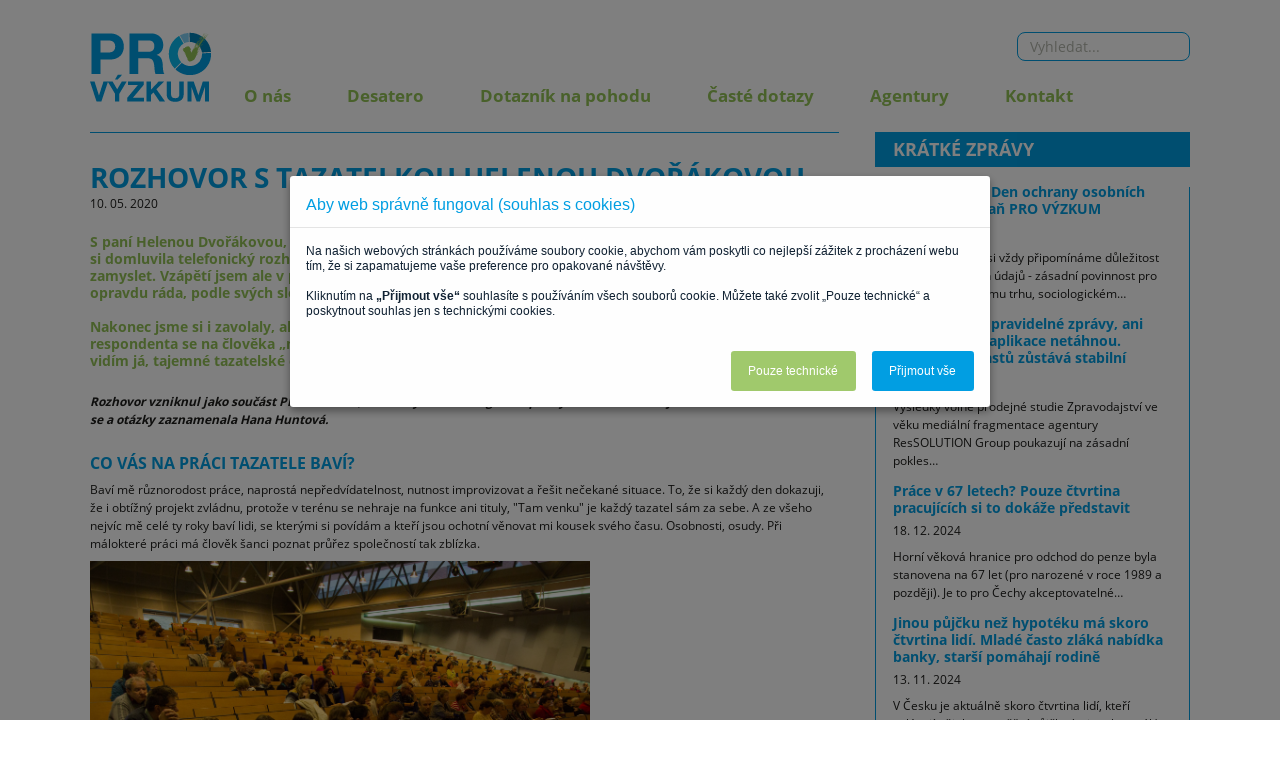

--- FILE ---
content_type: text/html; charset=UTF-8
request_url: https://provyzkum.cz/kratke-zpravy/tam-venku-je-kazdy-tazatel-sam-za-sebe.html?id=1834
body_size: 9096
content:
<!DOCTYPE html>
<html lang="cs" class=" detail fade fade-in">
<head>
    <meta charset="utf-8">
    <meta name="viewport" content="width=device-width,minimum-scale=1.0">
    
    <meta name="description" content="Rozhovor s tazatelkou Helenou Dvořákovou.">
    <meta name="author" content="mediaform - www.mediaform.cz" />
    <meta name="copyright" content="&copy; 2025 SIMAR" />
    <link rel="author" href="http://www.mediaform.cz/" />
    
    <title>PRO VÝZKUM | Rozhovor s tazatelkou Helenou Dvořákovou.</title>
    
    <link rel="stylesheet" href="/assets/site/provyzkum/css/main.b839ec19.css">

    <link rel="apple-touch-icon" sizes="180x180" href="/assets/site/provyzkum/favicon/apple-touch-icon.png">
    <link rel="icon" type="image/png" sizes="32x32" href="/assets/site/provyzkum/favicon/favicon-32x32.png">
    <link rel="icon" type="image/png" sizes="16x16" href="/assets/site/provyzkum/favicon/favicon-16x16.png">
    
    <link rel="mask-icon" href="/assets/site/provyzkum/favicon/safari-pinned-tab.svg" color="#15b9ed">
    <link rel="shortcut icon" href="/assets/site/provyzkum/favicon/favicon.ico">
    <meta name="msapplication-TileColor" content="#ffffff">
    <meta name="msapplication-config" content="/assets/site/provyzkum/favicon/browserconfig.xml">
    <meta name="theme-color" content="#ffffff">

    <script>!function(){"use strict";function e(e){return e.match(/\.([^\.\?]+)(?:\?.*)?$/)[1]}function n(e,n){if("css"===n){var t=document.createElement("style");document.head.appendChild(t),t.textContent=e}else document.head.insertAdjacentHTML("beforeend",e)}window.loadFile=function(t){if(!window.addEventListener)return!1;var a=new XMLHttpRequest;a.addEventListener("load",function(){n(a.responseText,e(t))}),a.open("GET",t),a.send()}}();</script>
    <script>
        loadFile('/assets/site/provyzkum/img/icons.10c110f6.svg');
    </script>
    <script>!function(){'use strict';var d=document,c=d.documentElement.classList;if(d.referrer===''||d.referrer===d.location.href||performance.navigation.type>0)c.remove('fade-in');window.addEventListener('popstate',function(){c.remove('fade-out')})}();</script>
    <script src="/assets/site/provyzkum/js/lib/mq.genie.min.f02f818b.js"></script>
    
    <meta property="og:url" content="https://provyzkum.cz/kratke-zpravy/tam-venku-je-kazdy-tazatel-sam-za-sebe.html" />
    <meta property="og:type" content="article" />
    <meta property="og:image" content="https://provyzkum.cz/assets/media/images/mar-0207.jpg" />
    <meta property="og:title" content="Rozhovor s tazatelkou Helenou Dvořákovou." />
    <meta property="og:description" content="S paní Helenou Dvořákovou, zkušenou tazatelkou pro osobní dotazování ve společnosti STEM/MARK, jsem si domluvila telefonický rozhovor. Poslala jsem jí otázky e-mailem, aby se nad nimi mohla dopředu zamyslet. Vzápětí jsem ale v přijaté poště měla odpovědi. Paní Dvořáková, která má tazatelskou práci opravdu ráda, podle svých slov prostě nemůže vidět dotazník, aby ho hned nezačala vyplňovat. 

Nakonec jsme si i zavolaly, ale vlastně jsme si už jen povídaly o tom, že je důležité se při získávání respondenta se na člověka „naladit“ a že vlastně neví, proč jí málokdo řekne ne. Má totiž, alespoň jak to vidím já, tajemné tazatelské charisma, kterému se skoro nedá říci ne." />
    
    <meta name="twitter:card" content="summary_large_image">
    <meta name="twitter:site" content="@SIMAR_CZ">
    <meta name="twitter:creator" content="@SIMAR_CZ">
    <meta name="twitter:title" content="Rozhovor s tazatelkou Helenou Dvořákovou.">
    <meta name="twitter:description" content="Rozhovor s tazatelkou Helenou Dvořákovou.">
    <meta name="twitter:image" content="https://provyzkum.cz/assets/media/images/mar-0207.jpg">
    
    <base href="https://provyzkum.cz/" />


    
<link rel="stylesheet" href="../src/cookie-consent-provyzkum.css"/>
<script src="../src/cookie-consent.js"></script>

<script>
   var cookieConsent = new CookieConsent({postSelectionCallback: function() { location.reload()}, blockAccess: true})
   if (cookieConsent.trackingAllowed()) {
   
    <!-- Global site tag (gtag.js) - Google Analytics -->


var script = document.createElement('script');
script.onload = function () {

  window.dataLayer = window.dataLayer || [];
  function gtag(){dataLayer.push(arguments);}
  gtag('js', new Date());

  gtag('config', 'UA-391564-92');
  
};
script.src = 'https://www.googletagmanager.com/gtag/js?id=UA-391564-92';

document.head.appendChild(script);
      
   }
</script>

</head>
<body>

<header class="l-header j-header">
    <div class="l-header__wrapper">
        <div class="l-header__logo j-header__logo">
            <a href="."><img src="/assets/site/provyzkum/img/logo-pro-vyzkum.svg" alt=""></a>
        </div>
        <div class="l-header__main">
            <nav class="l-header__nav j-header__nav" style="padding-right:0px !important; justify-content:start !important;">
                
    <div class="l-header__link j-header__link  ">
        <a href="o-nas.html">O nás</a>
    </div>

                
    <div class="l-header__link j-header__link ">
        <a href="desatero.html">Desatero</a>
    </div>
    
    <div class="l-header__link j-header__link ">
        <a href="dotaznik-na-pohodu">Dotazník na pohodu</a>
    </div>

                
    <div class="l-header__link l-header__link--mobile j-header__link ">
        <a href="kratke-zpravy.html">Krátké zprávy</a>
    </div>

                
    <div class="l-header__link j-header__link ">
        <a href="caste-dotazy/">Časté dotazy</a>
    </div>

                
    <div class="l-header__link j-header__link ">
        <a href="agentury.html">Agentury</a>
    </div>

                
    <div class="l-header__link j-header__link ">
        <a href="kontakt.html">Kontakt</a>
    </div>

            </nav>
            <form class="l-header__search" action="vysledky-hledani.html" method="get" >
                <input type="search" name="search" placeholder="Vyhledat...">
            </form>
            <div class="l-header__switch">
                <button class="l-header__open j-header__open"><svg><use xlink:href="#menu-open"></use></svg></button>
                <button class="l-header__close j-header__close"><svg><use xlink:href="#menu-close"></use></svg></button>
            </div>
        </div>
        <div class="l-header__back"></div>
    </div>
</header>

<main class="l-main">
    <div class="l-main__wrapper">
        <div class="l-main__content">
            
<div class="c-detail">
    
    
    <div class="c-detail__main">
        <h1>Rozhovor s tazatelkou Helenou Dvořákovou.</h1>
        10. 05. 2020
        <div class="c-detail__perex">
            <p>S paní Helenou Dvořákovou, zkušenou tazatelkou pro osobní dotazování ve společnosti STEM/MARK, jsem si domluvila telefonický rozhovor. Poslala jsem jí otázky e-mailem, aby se nad nimi mohla dopředu zamyslet. Vzápětí jsem ale v přijaté poště měla odpovědi. Paní Dvořáková, která má tazatelskou práci opravdu ráda, podle svých slov prostě nemůže vidět dotazník, aby ho hned nezačala vyplňovat. <br />
<br />
Nakonec jsme si i zavolaly, ale vlastně jsme si už jen povídaly o tom, že je důležité se při získávání respondenta se na člověka „naladit“ a že vlastně neví, proč jí málokdo řekne ne. Má totiž, alespoň jak to vidím já, tajemné tazatelské charisma, kterému se skoro nedá říci ne.</p>
        </div>
        <div class="c-detail__editable c-editable-content">
<p><strong><em>Rozhovor vzniknul jako souč&aacute;st PRO V&Yacute;ZKUM, iniciativy Sdružen&iacute; agentur pro v&yacute;zkum trhu a veřejn&eacute;ho m&iacute;něn&iacute; SIMAR . Ptala se a ot&aacute;zky zaznamenala Hana Huntov&aacute;. </em></strong></p>
<h3><strong>Co v&aacute;s na pr&aacute;ci tazatele bav&iacute;?</strong></h3>
<p>Bav&iacute; mě různorodost pr&aacute;ce, naprost&aacute; nepředv&iacute;datelnost, nutnost improvizovat a ře&scaron;it nečekan&eacute; situace. To, že si každ&yacute; den dokazuji, že i obt&iacute;žn&yacute; projekt zvl&aacute;dnu, protože v ter&eacute;nu se nehraje na funkce ani tituly, "Tam venku" je každ&yacute; tazatel s&aacute;m za sebe. A ze v&scaron;eho nejv&iacute;c mě cel&eacute; ty roky bav&iacute; lidi, se kter&yacute;mi si pov&iacute;d&aacute;m a kteř&iacute; jsou ochotn&iacute; věnovat mi kousek sv&eacute;ho času. Osobnosti, osudy. Při m&aacute;lokter&eacute; pr&aacute;ci m&aacute; člověk &scaron;anci poznat průřez společnost&iacute; tak zbl&iacute;zka.</p>
<p><img src="img-3250.jpg" alt="" width="500" /></p>
<p><em>V&scaron;ichni tazatel&eacute; mus&iacute; b&yacute;t pro svou pr&aacute;ci ř&aacute;dně pro&scaron;koleni. Foto: STEM/MARK</em></p>
<h3><strong>Jak&eacute; typy v&yacute;zkumů děl&aacute;te nejrad&scaron;i?</strong></h3>
<p>Jednoznačně sociologick&eacute; studie. V předchoz&iacute;ch letech jsem měla možnost pracovat na časosběrn&eacute;m projektu SO&Uacute; AV ČR Proměny česk&eacute; společnosti, v jehož r&aacute;mci jsme pět let po sobě nav&scaron;těvovali konkr&eacute;tn&iacute; dom&aacute;cnosti, zji&scaron;ťovali nejenom detaily o jejich životech, ale i posun n&aacute;zorů na společensk&eacute; ot&aacute;zky, historii členů rodiny. Postupem času se z tazatele, původně ciz&iacute;ho člověka bůhv&iacute;odkud, stal rodinn&yacute;, př&aacute;telsky v&iacute;tan&yacute; zn&aacute;m&yacute;. &Uacute;žasn&aacute; zku&scaron;enost.</p>
<h3><strong>Co v&aacute;m na pr&aacute;ci tazatele přijde těžk&eacute;, co je nejobt&iacute;žněj&scaron;&iacute;?</strong></h3>
<p>Z&iacute;skat si důvěru respondenta, probudit v něm chuť si s n&aacute;mi pov&iacute;dat. Protože respondenta samozřejmě nikdo nemůže přinutit, aby svůj čas věnoval někomu zcela ciz&iacute;mu a motivac&iacute; pro něj m&aacute;lokdy b&yacute;v&aacute; drobn&yacute; d&aacute;rek. Je třeba během kratičk&eacute;ho osloven&iacute; zaujmout respondenta natolik, aby měl z&aacute;jem v rozhovoru pokračovat.</p>
<h3><strong>Co děl&aacute;te pro to, aby v&aacute;m respondenti důvěřovali? Co v&aacute;m nejv&iacute;ce pom&aacute;h&aacute;?</strong></h3>
<p>&Uacute;směv. Nalad&iacute;m se na respondenta. Tak&eacute; jdu s&nbsp;průkazkou tazatele, snaž&iacute;m se jim vysvětlit proč tu jsem a tv&aacute;ř&iacute;m se rozhodně. Nesm&iacute;m se b&aacute;t, mus&iacute;m se c&iacute;tit jist&aacute;. Vyvol&aacute;m jist&eacute; hrav&eacute; spiklenectv&iacute;, těžko se to popisuje. Netlačit na pilu, Pokud respondent opravdu nem&aacute; z&aacute;jem, nevnucuji se a na s&iacute;lu nepřemlouv&aacute;m.</p>
<p>A samozřejmě hned na prvn&iacute; n&aacute;dech uji&scaron;ťuji, že skutečně nic nenab&iacute;z&iacute;m, neprod&aacute;v&aacute;m, ani kdyby v&yacute;slovně chtěl. U mne nevyhraje deky ani kastroly, nebude nic podepisovat a nechci občansk&yacute; průkaz. Chci si jenom pov&iacute;dat, protože brbl&aacute;n&iacute; doma u stolu s rodinou ničemu nepomůže. Důležit&eacute; je předat svoje n&aacute;zory d&aacute;l těm, kteř&iacute; se o ně zaj&iacute;maj&iacute;. A proto jsem při&scaron;la.</p>
<p><img src="mar-0207.jpg" width="500" /></p>
<p><em>"Je třeba naladit se na respondenta", ř&iacute;k&aacute; tazatelka Helena Dvoř&aacute;kov&aacute;. Foto: STEM/MARK</em></p>
<h3><strong>Co ř&iacute;k&aacute;te lidem, kteř&iacute; odm&iacute;tnou rozhovor? Co byste jim vzk&aacute;zala? </strong></h3>
<p>Usměju se a popřeju jim kr&aacute;sn&yacute; zbytek dne, třeba někdy jindy, jinde. Lidem opravdu nen&iacute; možn&eacute; zazl&iacute;vat, že se zav&iacute;raj&iacute; do skoř&aacute;pky sv&yacute;ch vlastn&iacute;ch radost&iacute; a starost&iacute; a nehodlaj&iacute; moment&aacute;lně sd&iacute;let svůj n&aacute;zor s k&yacute;mkoli na cokoli. Tě&scaron;&iacute;m se, že jednou tu skoř&aacute;pku j&aacute; nebo někdo z m&yacute;ch kolegů dok&aacute;žeme prolomit a pov&iacute;d&aacute;n&iacute; bude velmi př&iacute;jemn&eacute;.</p>
<p>A tohle kouzlo je koňakovou vi&scaron;n&iacute; na občas tro&scaron;ku hořk&eacute;m dort&iacute;ku pr&aacute;ce tazatele: když jen taktak přemluv&iacute;m někoho, kdo si se mnou od zač&aacute;tku očividně př&iacute;li&scaron; pov&iacute;dat nechtěl, ve slab&eacute; chvilce k rozhovoru svol&iacute; a během něj taje, reaguje na můj &uacute;směv a občasn&yacute; vt&iacute;pek, zač&iacute;n&aacute; se tak&eacute; usm&iacute;vat.... a ve fin&aacute;le se vřele louč&iacute; s t&iacute;m, ať zas někdy přijdu.</p>
<h3><strong>M&aacute;te svůj recept na to, jak z&iacute;skat od respondentů objektivn&iacute; informace? </strong></h3>
<p>Mysl&iacute;m si, že když už se respondent rozhodne d&aacute;t n&aacute;m rozhovor, obvykle nem&aacute; z&aacute;jem c&iacute;leně lh&aacute;t. Lh&aacute;t je těž&scaron;&iacute;, než ř&iacute;kat pravdu - a proč vlastně? Obětovat kus sv&eacute;ho času na to, aby t&eacute; ciz&iacute; pan&iacute; či p&aacute;novi zalhal?</p>
<p>Nemoc z povol&aacute;n&iacute; dlouholet&eacute;ho tazatele je nicm&eacute;ně automaticky vyhodnocovat logiku navazuj&iacute;c&iacute;ch odpověd&iacute; a při rozporu se rozsvěcuje červen&eacute; svět&eacute;lko.</p>
<p>Respondent často ani nechce něco ř&iacute;kat nepřesně, ale pokud c&iacute;t&iacute;m rozpor, tak se jemně dopt&aacute;v&aacute;m, že ale předt&iacute;m ř&iacute;kal tohle a to &uacute;plně nen&iacute; v souladu s tvrzen&iacute;m o p&aacute;r ot&aacute;zek d&aacute;l. A pravdy se tak společně dobereme.</p>
<h3><strong>Je podle v&aacute;s v&yacute;zkum smyslupln&aacute; činnost? </strong></h3>
<p>Jsem si t&iacute;m jist&aacute;. V každ&eacute; době jsou informace tou nejhodnotněj&scaron;&iacute;, nejž&aacute;daněj&scaron;&iacute; komoditou, ať už se jedn&aacute; o informace komerčn&iacute;ho r&aacute;zu, nebo sociologick&eacute;. Pokud nebudeme z&iacute;sk&aacute;vat zpětnou vazbu od společnosti, v n&iacute;ž žijeme, hrajeme si na slepou b&aacute;bu, kter&aacute; se nech&aacute; v&eacute;st do kouta v naději, že tam najde kohouta.</p>
<h3><strong>M&aacute;te nějakou veselou historku z dotazov&aacute;n&iacute;? Nebo smutnou?</strong></h3>
<p>M&aacute;m jich tis&iacute;ce. Setk&aacute;n&iacute; se &scaron;tamgasty hospody, z nichž jeden se mě po rozhovoru ot&aacute;zal, jestli už jsem si někdy pohladila poř&aacute;dn&yacute;ho osla. Se zvednut&yacute;m oboč&iacute;m jsem předpokl&aacute;dala, že p&aacute;n se bude cht&iacute;t nechat pohladit, a r&aacute;dobyvtipně jsem kontrovala, že drb&aacute;n&iacute; oslů mezi u&scaron;ima nen&iacute; nikdy dost.... a p&aacute;n pov&iacute;dal, ať jdu tedy za n&iacute;m. Poř&aacute;d tak podez&iacute;ravě jsem pro&scaron;la - zv&iacute;d&aacute;lek - temnou chodbičkou, v n&iacute;ž se respondent sehnul pro p&aacute;r kousků such&eacute;ho chleba. Na jej&iacute;m konci otevřel dveře na hospodsk&yacute; dvůr a začal vyvol&aacute;vat: &bdquo;Ferdoooo!!!&ldquo; V minutě z dv&iacute;řek na druh&eacute;m konci dvora vycv&aacute;lal n&aacute;dhern&yacute; a &uacute;žasně heboučk&yacute; osl&iacute;k.</p>
<p>A nezapomenu na &uacute;žasnou pan&iacute; z prvn&iacute; vlny Proměn česk&eacute; společnosti.</p>
<p>Samoživitelka se dvěma &scaron;koln&iacute;mi dětmi, kolem čtyřiceti, kr&aacute;sn&aacute;, pln&aacute; života, při rozhovoru pocit, že se zn&aacute;me roky. Ve druh&eacute; vlně jsme byly samy, prosluněn&yacute; den na konci l&eacute;ta, do&scaron;lo na zdravotn&iacute; ot&aacute;zky. A ta kr&aacute;sn&aacute; žensk&aacute; si z ničeho nic vyhrnula tričko, pod kter&yacute;m ... nebylo nic. Kopečky prsů jedniček bez bradavek. Okamžik, kdy i ostř&iacute;len&eacute; tazatelce dojdou slova a jen nasucho polkne.</p>
<p>A ona vypr&aacute;věla, že p&aacute;r dn&iacute; po moj&iacute; loňsk&eacute; n&aacute;v&scaron;těvě j&iacute; při&scaron;ly v&yacute;sledky biopsie. Karcinom prsu, oboustrann&yacute;. Podstoupila ablaci, ale ona to nevzd&aacute; v ž&aacute;dn&eacute;m př&iacute;padě. Nechala si udělat aspoň malou kosmetickou plastiku, bradavky j&iacute; potom vytetuj&iacute;... Chytila jsem dech a r&aacute;doby věcně jsem se optala, co ta n&aacute;plast na kl&iacute;čn&iacute; kosti tadyhle? Chod&iacute;te na chemoterapii? ...jakože houska na kr&aacute;mě, že jo, co m&aacute; člověk v takov&eacute;m př&iacute;padě ř&iacute;ct? A ona zase tak z otočky, že tam j&iacute; před p&aacute;r dny vyř&iacute;zli melanom. A tady na rameně taky, koukejte. Ten blb&yacute; gen, co ho m&aacute; Angelina, v ohrožen&iacute; prsa, žensk&eacute; org&aacute;ny, střeva, kůže.... Chuť sjet ze sedačky na koberec a zaskučet. Tak kr&aacute;sn&aacute; žensk&aacute;, poř&aacute;d pln&aacute; chuti ž&iacute;t. A př&iacute;&scaron;t&iacute; rok už jsem ji ve v&yacute;běru rodin neměla. I tohle je pr&aacute;ce tazatele.<br /><br /></p>
<div style="border: 1px solid; padding: 15px;">
<h3>Tazatelka Helena Dvoř&aacute;kov&aacute; (55 let)<br /><br /></h3>
<img style="float: left; margin: 10px 15px 10px 15px;" src="assets/media/images/pro-vyzkum/detail/talk.svg" width="91" height="82" />M&aacute; středo&scaron;kolsk&eacute; vzděl&aacute;n&iacute;, cel&yacute; život podnikala. Od roku 2000 začala pracovat jako tazatelka pro v&yacute;zkumnou agenturu Sofress Factum. Pr&aacute;ce tazatelky ji bav&iacute;, jak o sobě sama ř&iacute;k&aacute;: "jsem ukacan&aacute; i zadarmo a pokud mi za pov&iacute;d&aacute;n&iacute; se zn&aacute;m&yacute;mi bude ochoten někdo platit, jedn&aacute; se o pr&aacute;c&iacute; snů."<br /><br />Na pr&aacute;ci tazatelky si cen&iacute; tak&eacute; volnou pracovn&iacute; dobu a samostatn&eacute; pl&aacute;nov&aacute;n&iacute; času. Ve voln&eacute;m čase se star&aacute; o sv&eacute; rodiče, věnuje se tř&iacute;let&eacute; vnučce a sv&yacute;m dvěma west&iacute;kům. R&aacute;da posouch&aacute; hudbu a čte kn&iacute;žky.</div>
        </div>
    </div>
</div>

        </div>

        <div class="l-main__sidebar c-sidebar">
            <h2 class="c-sidebar__head">Krátké zprávy</h2>
            
            <div class="c-sidebar__main">
                <div class="c-sidebar__items">
                    
    <div class="c-sidebar__item">
        <h3><a href="kratke-zpravy/pripominame-den-ochrany-osobnich-udaju-a-kampan-pro-vyzkum.html?id=2608">Připomínáme Den ochrany osobních údajů a kampaň PRO VÝZKUM</a></h3>
        <p>28. 01. 2025</p>
        <p>Na počátku roku si vždy připomínáme důležitost ochrany osobních údajů - zásadní povinnost pro všechny ve výzkumu trhu, sociologickém&#8230;</p>
    </div>
<div class="c-sidebar__item">
        <h3><a href="kratke-zpravy/klesa-zajem-o-pravidelne-zpravy,-ani-zpravodajske-aplikace-netahnou.-poslech-podcastu-zustava-stabilni.html?id=2619">Klesá zájem o pravidelné zprávy, ani zpravodajské aplikace netáhnou. Poslech podcastů zůstává stabilní</a></h3>
        <p>20. 01. 2025</p>
        <p>Výsledky volně prodejné studie Zpravodajství ve věku mediální fragmentace agentury ResSOLUTION Group poukazují na zásadní pokles&#8230;</p>
    </div>
<div class="c-sidebar__item">
        <h3><a href="kratke-zpravy/prace-v-67-letech-pouze-ctvrtina-pracujicich-si-to-dokaze-predstavit.html?id=2618">Práce v 67 letech? Pouze čtvrtina pracujících si to dokáže představit</a></h3>
        <p>18. 12. 2024</p>
        <p>Horní věková hranice pro odchod do penze byla stanovena na 67 let (pro narozené v roce 1989 a později). Je to pro Čechy akceptovatelné&#8230;</p>
    </div>
<div class="c-sidebar__item">
        <h3><a href="kratke-zpravy/jinou-pujcku-nez-hypoteku-ma-skoro-ctvrtina-lidi.-mlade-casto-zlaka-nabidka-banky,-starsi-pomahaji-rodine.html?id=2617">Jinou půjčku než hypotéku má skoro čtvrtina lidí. Mladé často zláká nabídka banky, starší pomáhají rodině</a></h3>
        <p>13. 11. 2024</p>
        <p>V Česku je aktuálně skoro čtvrtina lidí, kteří splácejí nějakou peněžní půjčku (vyjma hypoték) nebo spotřebitelský úvěr. ResSOLUTION&#8230;</p>
    </div>
<div class="c-sidebar__item">
        <h3><a href="kratke-zpravy/generace-y-je-velkorysa-vuci-starsim,-generace-z-prinasi-nadeji-pro-planetu.html?id=2616">Generace Y je velkorysá vůči starším, generace Z přináší naději pro planetu</a></h3>
        <p>30. 10. 2024</p>
        <p>Výzkumná agentura STEM/MARK zjistila, že pohled generací na sebe samotné se do velké míry kryje s tím, jak je vidí ostatní. Ve všech&#8230;</p>
    </div>
<div class="c-sidebar__item">
        <h3><a href="kratke-zpravy/podle-cechu-maji-na-rozvoj-poruchy-prijmu-potravy-vliv-zejmena-vrstevnici.html?id=2615">Podle Čechů mají na rozvoj poruchy příjmu potravy vliv zejména vrstevníci</a></h3>
        <p>17. 10. 2024</p>
        <p>Data Ústavu zdravotnických informací a statistiky (ÚZIS) ukazují rostoucí trend v počtu lidí, kterým byla v česku diagnostikována&#8230;</p>
    </div>
<div class="c-sidebar__item">
        <h3><a href="kratke-zpravy/4-z-10-mladych-cechu-v-poslednim-roce-absentovali-v-praci-kvuli-stresu.html?id=2613">4 z 10 mladých Čechů v posledním roce absentovali v práci kvůli stresu</a></h3>
        <p>10. 10. 2024</p>
        <p>U příležitosti Světového dne duševního zdraví, který připadá na 10. října 2024, realizoval Ipsos mezinárodní výzkum o vnímání duševního&#8230;</p>
    </div>
<div class="c-sidebar__item">
        <h3><a href="kratke-zpravy/vodik-technologii-budoucnosti-cesi-ho-chteji,-ale-maji-obavy-a-malo-informaci.html?id=2612">Vodík technologií budoucnosti? Češi ho chtějí, ale mají obavy a málo informací</a></h3>
        <p>26. 09. 2024</p>
        <p>Vodík by mohl v budoucnu najít své široké uplatnění v mnoha různých odvětvích, ale jeho využívání je zatím v plenkách. Šetření výzkumné&#8230;</p>
    </div>
                </div>
                <div class="c-sidebar__more"><a href="kratke-zpravy.html"><svg><use xlink:href="#arrow-right"></use></svg>další zprávy</a></div>
            </div>
        </div>

    </div>
</main>


<footer id="kontakt" class="l-footer c-section j-scroll-anchor" data-page-title="Kontakt | Pro výzkum" data-scroll-offset="0">
    <div class="l-footer__wrapper">

        <h2 class="l-footer__head">PRO výzkum agentury</h2>
        <div class="l-footer__members">
            <a href="https://simar.cz/" target="_blank"><img src="/assets/site/provyzkum/img/logo-simar.svg" alt=""></a>
            <a href="https://cvvm.soc.cas.cz/cz/" target="_blank"><img src="/assets/site/provyzkum/img/members/logo-cvvm.png" alt=""></a>
            <a href="http://www.confess.cz/" target="_blank"><img src="/assets/site/provyzkum/img/members/logo-confess.png" alt=""></a>
            <a href="https://nationalsample.com/" target="_blank"><img src="/assets/site/provyzkum/img/members/logo-national-sample.png" alt=""></a>
            
            <a href="https://www.ipsos.com/cs-cz" target="_blank"><img src="/assets/site/provyzkum/img/members/logo-ipsos.png" alt=""></a>
            <a href="https://www.nms.cz/" target="_blank"><img src="/assets/site/provyzkum/img/members/logo-nms.png" alt=""></a>
            <a href="https://www.nielsen-admosphere.cz/" target="_blank"><img src="/assets/site/provyzkum/img/members/logo-nielsen.png" alt=""></a>
        </div>
        <div class="l-footer__members">
            <a href="https://www.datacollect.cz/" target="_blank"><img src="/assets/site/provyzkum/img/members/logo-data-collect.png" alt=""></a>
            
            <a href="https://cz.kantar.com/" target="_blank"><img src="/assets/site/provyzkum/img/members/logo-kantar.png" alt=""></a>
            <a href="https://responsenow.in" target="_blank"><img src="/assets/site/img/logos/logo-responsenow.png" alt=""></a>
            <a href="https://ressolution.cz" target="_blank"><img src="/assets/site/provyzkum/img/members/logo-ressolution.png" alt=""></a>
            <a href="http://www.median.eu/cs" target="_blank"><img src="/assets/site/provyzkum/img/members/logo-median.png" alt=""></a>
            <a href="http://www.scac.cz/" target="_blank"><img src="/assets/site/provyzkum/img/members/logo-scac.png" alt=""></a>
            <a href="http://www.stem.cz/" target="_blank"><img src="/assets/site/provyzkum/img/members/logo-stem.png" alt=""></a>
            <a href="http://www.stemmark.cz/" target="_blank"><img src="/assets/site/provyzkum/img/members/logo-stemmark.png" alt=""></a>
            <a href="https://talk-group.com/cs/" target="_blank"><img src="/assets/site/provyzkum/img/members/logo-talk.png" alt=""></a>
        </div>
        <div class="l-footer__bottom">
            <div class="l-footer__nav">
                <a href="http://simar.cz" target="_blank">SIMAR portál</a>
                <a href=".">Domů</a>
                <a href="o-nas.html">O nás</a>
                <a href="co-se-da-zjistit-vyzkumem.html">Co se dá zjistit výzkumem?</a>
                <a href="jak-se-zkouma.html">Jak se zkoumá?</a>
                <a href="desatero.html">Desatero</a>
                <a href="caste-dotazy/">Časté dotazy</a>
                <a href="agentury.html">Agentury</a>
                <a href="kontakt.html">Kontakt</a>
            </div>
            <div class="l-footer__icons">
                <a href="https://twitter.com/SIMAR_CZ" target="_blank"><svg><use xlink:href="#twitter"></use></svg></a>
                <a href="https://www.facebook.com/simar.cz/" target="_blank"><svg><use xlink:href="#facebook"></use></svg></a>
                <a href="https://www.linkedin.com/company/simar-cz/" target="_blank"><svg><use xlink:href="#linkedin"></use></svg></a>
                <a href="https://www.youtube.com/user/SIMARvyzkum" target="_blank"><svg><use xlink:href="#youtube"></use></svg></a>
            </div>
        </div>

    </div>
</footer>

<div class="c-cookie-consent j-cookie-consent" style="display:none;">
    <div>Tento web používá k analýze návštěvnosti soubory cookie. Používáním tohoto webu s tím souhlasíte.</div>
    <div class="c-cookie-consent__close j-cookie-consent__close"><svg><use xlink:href="#arrow-right"></use></svg>Rozumím</div>
    <a href="o-nas/podminky-uzivani.html">Více informací</a>
</div>

<div class="c-mq j-mq"></div>

<script>!function(){if(window.pageYOffset)document.querySelector('.j-header').classList.add('is-active')}();</script>
<script>!function(){'use strict';if(!window.Symbol){var s=document.createElement('script');s.onload=function(){window.polyfillsLoaded=true;if(window.loadMain)window.loadMain()};s.src='/assets/site/provyzkum/js/polyfill.bundle.7eac47c6.js';document.body.appendChild(s)}}();</script>


<script src="/assets/site/provyzkum/js/vendor.bundle.a7cf0287.js"></script>
<script src="/assets/site/provyzkum/js/main.bundle.4617c6e7.js"></script>



</body>
</html>

--- FILE ---
content_type: text/css; charset=utf-8
request_url: https://provyzkum.cz/assets/site/provyzkum/css/main.b839ec19.css
body_size: 4865
content:
@charset "UTF-8";*{border:0;box-sizing:border-box;margin:0;outline:0;padding:0;background-repeat:no-repeat}:after,:before{box-sizing:inherit}article,aside,details,figcaption,figure,footer,header,main,menu,nav,section,summary{display:block}audio,canvas,progress,video{display:inline-block}audio:not([controls]){display:none;height:0}progress{vertical-align:baseline}[hidden],template{display:none}html{font-family:sans-serif;-ms-text-size-adjust:100%;-webkit-text-size-adjust:100%}ol,ul{list-style-type:none}li{display:block}svg:not(:root){overflow:hidden}use{pointer-events:none}[tabindex],a,button,label{background-color:transparent;-webkit-tap-highlight-color:transparent}h1,h2,h3,h4,h5,h6{font-size:inherit;font-weight:400}abbr[title]{border-bottom:none;text-decoration:underline;-webkit-text-decoration:underline dotted;text-decoration:underline dotted}b,strong,th{font-weight:700}hr{box-sizing:content-box;height:0;overflow:visible}mark{background:0 0;color:inherit}code,kbd,pre,samp{font-family:monospace,monospace;font-size:1em}pre{white-space:pre-wrap}q{quotes:'\201C' '\201D' '\2018' '\2019'}small{font-size:.875em}sub,sup{font-size:75%;line-height:0;position:relative;vertical-align:baseline}sup{top:-.5em}sub{bottom:-.25em}address,dfn,em,i{font-style:normal;color:inherit}button,input,select,textarea{display:block;font:inherit;color:inherit;line-height:inherit;background:0 0}button,input,select{overflow:visible}::-webkit-input-placeholder{color:inherit}::-moz-placeholder{color:inherit;opacity:1}:-ms-input-placeholder{color:inherit}legend+*{-webkit-margin-top-collapse:separate}button,select{text-transform:none}[type=button],[type=checkbox],[type=radio],[type=reset],[type=submit],button,label{cursor:pointer}[disabled]{cursor:default}input,textarea{-webkit-appearance:none}[type=reset],[type=submit],button,html [type=button]{-webkit-appearance:button}[type=search]{-moz-appearance:textfield;-webkit-appearance:textfield;appearance:textfield}input[type=search]::-webkit-search-cancel-button,input[type=search]::-webkit-search-decoration{-webkit-appearance:none}button::-moz-focus-inner,input::-moz-focus-inner{border:0;padding:0}textarea{overflow:auto}input::-ms-clear{display:none}input[type=number]{-moz-appearance:textfield;-webkit-appearance:textfield;appearance:textfield}input[type=number]::-webkit-inner-spin-button,input[type=number]::-webkit-outer-spin-button{-webkit-appearance:none}select{-moz-appearance:none;-webkit-appearance:none;appearance:none}select::-ms-expand{display:none}select::-ms-value{background:0 0;color:inherit}select:-moz-focusring{color:transparent;text-shadow:0 0 0 #000}table{border-collapse:collapse;border-spacing:0}img{display:block;max-width:100%}_:-ms-input-placeholder,:root *{flex:0 1 auto}@font-face{font-family:"Open Sans";src:url(/assets/site/provyzkum/fonts/OpenSans400.woff) format("woff");font-weight:400}@font-face{font-family:"Open Sans";src:url(/assets/site/provyzkum/fonts/OpenSans700.woff) format("woff");font-weight:700}html{box-sizing:border-box}*,:after,:before{box-sizing:inherit;background-repeat:no-repeat}body{font-family:"Open Sans","Helvetica Neue",Helvetica,"Segoe UI",Roboto,Arial,sans-serif;font-size:12px;font-weight:400;line-height:1.5;margin:0;background-color:#fff;color:#1d1d1b}@media (max-width:1170px){body{font-size:12px}}@media (max-width:1024px){body{font-size:11px}}@media (max-width:480px){body{font-size:10px}}p+p{margin-top:8px}strong{font-weight:700}em{font-style:italic}img{display:block}.l-footer__wrapper,.l-header__wrapper,.l-main__wrapper{margin-left:auto;margin-right:auto;width:1100px}@media (max-width:1170px){.l-footer__wrapper,.l-header__wrapper,.l-main__wrapper{padding-left:48px;padding-right:48px;width:100%}}@media (max-width:1024px){.l-footer__wrapper,.l-header__wrapper,.l-main__wrapper{padding-left:32px;padding-right:32px}}@media (max-width:720px){.l-footer__wrapper,.l-header__wrapper,.l-main__wrapper{padding-left:4vw;padding-right:4vw}}.c-sidebar__head,.l-footer__head{padding-left:18px;padding-top:.35em;font-size:18px;font-weight:700;color:#fff;height:1.95em;text-transform:uppercase}@media (max-width:1170px){.c-sidebar__head,.l-footer__head{font-size:18px}}@media (max-width:1024px){.c-sidebar__head,.l-footer__head{font-size:16px}}@media (max-width:480px){.c-sidebar__head,.l-footer__head{font-size:14px}}.e-bullet-list>:nth-child(n+2),ul:not([class])>:nth-child(n+2){margin-top:0}.e-bullet-list li,ul:not([class]) li{padding-left:10px}.e-bullet-list li:before,ul:not([class]) li:before{color:#93c256;content:'•';float:left;margin-left:-10px}.e-icon,svg:not([class]){width:1em;height:1em;fill:currentcolor}.e-input[type=email],.e-input[type=number],.e-input[type=password],.e-input[type=search],.e-input[type=tel],.e-input[type=text],input[type=email]:not([class]),input[type=number]:not([class]),input[type=password]:not([class]),input[type=search]:not([class]),input[type=tel]:not([class]),input[type=text]:not([class]){display:block;padding-left:12px;padding-right:12px;background-color:#fff;border:1px #009ee2 solid;font-size:14px;height:29px;border-radius:8px;transition:background-color .25s}@media (max-width:1170px){.e-input[type=email],.e-input[type=number],.e-input[type=password],.e-input[type=search],.e-input[type=tel],.e-input[type=text],input[type=email]:not([class]),input[type=number]:not([class]),input[type=password]:not([class]),input[type=search]:not([class]),input[type=tel]:not([class]),input[type=text]:not([class]){font-size:14px}}@media (max-width:1024px){.e-input[type=email],.e-input[type=number],.e-input[type=password],.e-input[type=search],.e-input[type=tel],.e-input[type=text],input[type=email]:not([class]),input[type=number]:not([class]),input[type=password]:not([class]),input[type=search]:not([class]),input[type=tel]:not([class]),input[type=text]:not([class]){font-size:13px}}@media (max-width:480px){.e-input[type=email],.e-input[type=number],.e-input[type=password],.e-input[type=search],.e-input[type=tel],.e-input[type=text],input[type=email]:not([class]),input[type=number]:not([class]),input[type=password]:not([class]),input[type=search]:not([class]),input[type=tel]:not([class]),input[type=text]:not([class]){font-size:12px}}.e-input[type=email]::-webkit-input-placeholder,.e-input[type=number]::-webkit-input-placeholder,.e-input[type=password]::-webkit-input-placeholder,.e-input[type=search]::-webkit-input-placeholder,.e-input[type=tel]::-webkit-input-placeholder,.e-input[type=text]::-webkit-input-placeholder,input:not([class])[type=email]::-webkit-input-placeholder,input:not([class])[type=number]::-webkit-input-placeholder,input:not([class])[type=password]::-webkit-input-placeholder,input:not([class])[type=search]::-webkit-input-placeholder,input:not([class])[type=tel]::-webkit-input-placeholder,input:not([class])[type=text]::-webkit-input-placeholder{color:#b3b6ac}.e-input[type=email]::-moz-placeholder,.e-input[type=number]::-moz-placeholder,.e-input[type=password]::-moz-placeholder,.e-input[type=search]::-moz-placeholder,.e-input[type=tel]::-moz-placeholder,.e-input[type=text]::-moz-placeholder,input:not([class])[type=email]::-moz-placeholder,input:not([class])[type=number]::-moz-placeholder,input:not([class])[type=password]::-moz-placeholder,input:not([class])[type=search]::-moz-placeholder,input:not([class])[type=tel]::-moz-placeholder,input:not([class])[type=text]::-moz-placeholder{color:#b3b6ac}.e-input[type=email]:-ms-input-placeholder,.e-input[type=number]:-ms-input-placeholder,.e-input[type=password]:-ms-input-placeholder,.e-input[type=search]:-ms-input-placeholder,.e-input[type=tel]:-ms-input-placeholder,.e-input[type=text]:-ms-input-placeholder,input[type=email]:-ms-input-placeholder:not([class]),input[type=number]:-ms-input-placeholder:not([class]),input[type=password]:-ms-input-placeholder:not([class]),input[type=search]:-ms-input-placeholder:not([class]),input[type=tel]:-ms-input-placeholder:not([class]),input[type=text]:-ms-input-placeholder:not([class]){color:#b3b6ac}.e-input[type=email]:focus,.e-input[type=number]:focus,.e-input[type=password]:focus,.e-input[type=search]:focus,.e-input[type=tel]:focus,.e-input[type=text]:focus,input[type=email]:focus:not([class]),input[type=number]:focus:not([class]),input[type=password]:focus:not([class]),input[type=search]:focus:not([class]),input[type=tel]:focus:not([class]),input[type=text]:focus:not([class]){background-color:rgba(255,252,248,.16)}.c-hp__button,.c-news__more,.e-link,a:not([class]),a[class='']{color:#009ee2;transition:color .25s,background-color .25s,border-color .25s;font-weight:700;text-decoration:none}.c-hp__button:focus,.c-hp__button:hover,.c-news__more:focus,.c-news__more:hover,.e-link:focus,.e-link:hover,a:focus:not([class]),a:focus[class=''],a:hover:not([class]),a:hover[class='']{color:#93c256}.c-hp__button:focus,.c-hp__button:hover,.c-news__more:focus,.c-news__more:hover,.e-link:focus,.e-link:hover,a:focus:not([class]),a:focus[class=''],a:hover:not([class]),a:hover[class='']{text-decoration:none}.fade{-webkit-animation-duration:.4s;animation-duration:.4s;-webkit-animation-timing-function:ease;animation-timing-function:ease;-webkit-animation-fill-mode:forwards;animation-fill-mode:forwards}.fade-in{-webkit-animation-name:fadeIn;animation-name:fadeIn}.fade-out{-webkit-animation-name:fadeOut;animation-name:fadeOut}@-webkit-keyframes fadeIn{from{opacity:0}to{opacity:1}}@keyframes fadeIn{from{opacity:0}to{opacity:1}}@-webkit-keyframes fadeOut{from{opacity:1}to{opacity:0}}@keyframes fadeOut{from{opacity:1}to{opacity:0}}.o-h1,h1{color:#009ee2;font-size:28px;font-weight:700;line-height:1.25;text-transform:uppercase}@media (max-width:1170px){.o-h1,h1{font-size:28px}}@media (max-width:1024px){.o-h1,h1{font-size:24px}}@media (max-width:480px){.o-h1,h1{font-size:20px}}.c-list-page h1+div,.o-h2,h2{color:#93c256;font-size:20px;font-weight:700;line-height:1.25}@media (max-width:1170px){.c-list-page h1+div,.o-h2,h2{font-size:20px}}@media (max-width:1024px){.c-list-page h1+div,.o-h2,h2{font-size:18px}}@media (max-width:480px){.c-list-page h1+div,.o-h2,h2{font-size:16px}}.c-detail__perex,.c-news__info,.o-h3,h3{color:#009ee2;font-size:14px;font-weight:700;line-height:1.25}@media (max-width:1170px){.c-detail__perex,.c-news__info,.o-h3,h3{font-size:14px}}@media (max-width:1024px){.c-detail__perex,.c-news__info,.o-h3,h3{font-size:13px}}@media (max-width:480px){.c-detail__perex,.c-news__info,.o-h3,h3{font-size:12px}}.o-h4,h4{font-weight:700}.o-hide{display:none!important}.o-light{color:#b3b6ac}.o-no-scroll{overflow-y:hidden!important}.o-no-scroll body{overflow-y:scroll}.o-regular{font-weight:400!important}.o-underline{text-decoration:underline;-webkit-text-decoration-color:#1d1d1b;text-decoration-color:#1d1d1b}.c-accordion__body{height:0;overflow:hidden;transition:height .5s}.c-bottom{padding-top:24px;color:#93c256;border-top:1px #009ee2 solid;font-size:14px;font-weight:700;margin-top:28px}.c-bottom>:nth-child(n+2){margin-top:16px}@media (max-width:1170px){.c-bottom{font-size:14px}}@media (max-width:1024px){.c-bottom{font-size:13px}}@media (max-width:480px){.c-bottom{font-size:12px}}.c-bottom>*{display:block}.c-bottom img{width:100px}.c-cookie-consent{display:flex;justify-content:center;align-items:center;position:fixed;top:auto;bottom:0;left:0;right:0;padding-left:8px;padding-right:8px;padding-top:4px;padding-bottom:4px;background-color:#009ee2;color:#fff;min-height:36px;-webkit-animation:fadeIn .5s;animation:fadeIn .5s}.c-cookie-consent>:nth-child(2){margin-left:24px}.c-cookie-consent>:nth-child(3){margin-left:24px}@keyframes fadeIn{0%{opacity:0}50%{opacity:0}100%{opacity:1}}@media (max-width:480px){.c-cookie-consent{flex-wrap:wrap}.c-cookie-consent>:nth-child(2){margin-left:0}}.c-cookie-consent a{color:inherit;font-weight:400;text-decoration:underline}.c-cookie-consent a:focus,.c-cookie-consent a:hover{color:inherit}.c-cookie-consent a:focus,.c-cookie-consent a:hover{text-decoration:none}.c-cookie-consent__close{font-weight:700;text-decoration:underline;cursor:pointer}.c-cookie-consent__close:focus,.c-cookie-consent__close:hover{text-decoration:none}.c-cookie-consent__close svg{width:8px;height:8px;margin-right:4px}.c-detail{display:flex;align-items:stretch;padding-top:28px;padding-bottom:0;height:100%}.c-detail__sidenav{flex-shrink:0}@media (max-width:1170px){.c-detail__sidenav{flex-shrink:.25}}.c-detail__main{position:relative}.c-detail__main h2{font-size:28px;margin-top:4px}@media (max-width:1170px){.c-detail__main h2{font-size:28px}}@media (max-width:1024px){.c-detail__main h2{font-size:24px}}@media (max-width:480px){.c-detail__main h2{font-size:20px}}.c-detail__image{float:right}.c-detail__perex{color:#93c256;margin-top:20px}.c-detail__editable{margin-top:24px}.c-editable-content h3{font-size:16px;text-transform:uppercase}@media (max-width:1170px){.c-editable-content h3{font-size:16px}}@media (max-width:1024px){.c-editable-content h3{font-size:15px}}@media (max-width:480px){.c-editable-content h3{font-size:14px}}.c-editable-content *+*{margin-top:8px}.c-editable-content *+h3{margin-top:24px}.c-editable-content h3+*{margin-top:8px}.c-hp>:nth-child(2){margin-top:24px}.c-hp>:nth-child(3){margin-top:12px}.c-hp>:nth-child(4){margin-top:12px}.c-hp>:nth-child(5){margin-top:12px}.c-hp h1{text-transform:none}@media (max-width:900px){.c-hp>:nth-child(4){margin-top:8px}}.c-hp__grid{display:flex}.c-hp__grid+h1{padding-top:16px;border-top:1px #009ee2 solid}@media (max-width:900px){.c-hp__grid{flex-wrap:wrap}}.c-hp__button{display:flex;flex-direction:column;justify-content:flex-end;align-items:center;position:relative;padding-left:12px;padding-right:12px;color:#93c256;transition:color .25s,background-color .25s,border-color .25s;font-size:16px;font-weight:700;line-height:1.25;width:25%;text-transform:uppercase}.c-hp__button>:nth-child(2){margin-top:8px}.c-hp__button:focus,.c-hp__button:hover{color:#009ee2}@media (max-width:1170px){.c-hp__button{font-size:16px}}@media (max-width:1024px){.c-hp__button{font-size:15px}}@media (max-width:480px){.c-hp__button{font-size:14px}}.c-hp__button:before{position:absolute;top:8px;bottom:12px;left:auto;right:0;content:'';background-color:#009ee2;width:1px}.c-hp__button svg{width:120px;height:90px;fill:#009ee2;transition:fill .25s}.c-hp__button div{max-width:150px;height:42px;text-align:center}.c-hp__button:hover svg{fill:#93c256}.c-hp__button:last-child:before{content:none}@media (max-width:900px){.c-hp__button{padding-top:24px;padding-bottom:16px;flex-basis:34%;flex-grow:1}.c-hp__button:nth-child(2):before{content:none}.c-hp__button:nth-child(3):after{position:absolute;top:-2px;bottom:auto;left:0;right:12px;content:'';background-color:#009ee2;height:1px}.c-hp__button:nth-child(4):after{position:absolute;top:-2px;bottom:auto;left:12px;right:0;content:'';background-color:#009ee2;height:1px}}@media (max-width:480px){.c-hp__button{padding-top:16px;padding-bottom:12px}}.c-list-page h1:first-child{margin-top:28px}.c-list-page h1+div{font-size:28px}@media (max-width:1170px){.c-list-page h1+div{font-size:28px}}@media (max-width:1024px){.c-list-page h1+div{font-size:24px}}@media (max-width:480px){.c-list-page h1+div{font-size:20px}}.c-list-page h2{font-size:20px}@media (max-width:1170px){.c-list-page h2{font-size:20px}}@media (max-width:1024px){.c-list-page h2{font-size:18px}}@media (max-width:480px){.c-list-page h2{font-size:16px}}.c-list-page h2 span{color:#009ee2}.c-list-page img+h1,.c-list-page p+h2{margin-top:28px}.c-list-page h1+div,.c-list-page h1+h2{margin-top:16px}.c-list-page div+h2{margin-top:24px}.c-list-page h2+p{margin-top:8px}.c-list-page--inverse h2{color:#009ee2}.c-list-page--inverse h2 span{color:#93c256}.c-mq{display:none;position:relative;z-index:0}@media (max-width:1170px){.c-mq{z-index:1}}@media (max-width:1024px){.c-mq{z-index:2}}@media (max-width:480px){.c-mq{z-index:3}}.c-news{padding-top:28px}.c-news__item{padding-top:28px;padding-bottom:28px;border-top:1px #009ee2 solid}.c-news__item>:nth-child(2){margin-top:8px}.c-news__item>:nth-child(3){margin-top:16px}.c-news__item>h2{color:#009ee2;cursor:pointer}.c-news__item:first-child{border:none}.c-news__info{color:#93c256}.c-news__extra>div{padding-top:8px}.c-news__more{text-decoration:underline;margin-top:8px;cursor:pointer}.c-news__more:focus,.c-news__more:hover{text-decoration:underline}.c-sidebar{width:315px}@media (min-width:781px) and (max-width:1170px){.c-sidebar{max-width:35%}}@media (max-width:780px){.c-sidebar{width:auto}}@media (min-width:781px) and (max-width:1170px){.agentury .c-sidebar,.detail .c-sidebar,.detail-agentury .c-sidebar,.index .c-sidebar,.o-nas .c-sidebar{max-width:28%}}.c-sidebar__head{background-color:#009ee2}.c-sidebar__main{position:relative;padding-left:18px;padding-right:18px;padding-top:16px;padding-bottom:0;height:100%}.c-sidebar__main>:nth-child(2){margin-top:24px}.c-sidebar__main:before{position:absolute;top:20px;bottom:0;left:0;right:0;content:'';border-left:1px #009ee2 solid;border-right:1px #009ee2 solid;z-index:-1}.c-sidebar__items>:nth-child(n+2){margin-top:12px}.c-sidebar__item>:nth-child(2){margin-top:6px}.c-sidebar__item h3 a{text-decoration:none}.c-sidebar__item h3 a:focus,.c-sidebar__item h3 a:hover{text-decoration:none}.c-sidebar__more{font-size:18px;text-decoration:underline}@media (max-width:1170px){.c-sidebar__more{font-size:18px}}@media (max-width:1024px){.c-sidebar__more{font-size:16px}}@media (max-width:480px){.c-sidebar__more{font-size:14px}}.c-sidebar__more:focus,.c-sidebar__more:hover{text-decoration:underline}.c-sidebar__more svg{width:16px;height:16px;margin-right:.333em;vertical-align:-.1em}.c-sidenav{border-right:1px #009ee2 solid;padding-right:16px;width:180px;margin-right:16px}.c-sidenav h3{margin-bottom:14px}@media (max-width:720px){.c-sidenav{display:none}}.c-sidenav__links>:nth-child(n+2){margin-top:6px}.c-sidenav__links a{display:block;color:#1d1d1b;transition:color .25s,background-color .25s,border-color .25s;font-weight:400;text-decoration:none}.c-sidenav__links a:focus,.c-sidenav__links a:hover{color:#009ee2}.c-sidenav__links a:focus,.c-sidenav__links a:hover{text-decoration:none}.c-sidenav__links a.is-active{color:#93c256}.c-sidenav__links a.is-active:focus,.c-sidenav__links a.is-active:hover{color:#93c256}.c-sidenav__simar{padding-top:32px;padding-bottom:0;color:#009ee2;border-top:1px #009ee2 solid;margin-top:32px}.c-sidenav__simar>:nth-child(2){margin-top:10px}.c-sidenav__simar img{width:79px;height:auto}.l-footer{margin-top:24px;overflow:hidden}.l-footer__head{background-color:#93c256}.l-footer__members{display:flex;flex-wrap:wrap;justify-content:space-between;align-items:center;padding-top:20px;padding-bottom:20px;margin-bottom:-18px;margin-right:-18px}.l-footer__members>*{margin-bottom:18px;margin-right:18px}.l-footer__bottom{display:flex;justify-content:space-between;align-items:center;padding-left:20px;padding-right:20px;background-color:#efefef;height:58px}@media (max-width:800px){.l-footer__bottom{padding-top:16px;padding-bottom:16px;height:auto}}.l-footer__nav{display:flex;justify-content:space-between}.l-footer__nav>:nth-child(n+2){margin-left:36px}.l-footer__nav a{color:#1d1d1b;transition:color .25s,background-color .25s,border-color .25s;font-weight:400;text-decoration:none}.l-footer__nav a:focus,.l-footer__nav a:hover{color:#009ee2}.l-footer__nav a:focus,.l-footer__nav a:hover{text-decoration:none}@media (max-width:800px){.l-footer__nav{display:block;-moz-column-count:2;column-count:2;-moz-column-gap:32px;column-gap:32px}.l-footer__nav>:nth-child(n+2){margin-left:0}.l-footer__nav a{display:block}}@media (max-width:360px){.l-footer__nav{-moz-column-gap:24px;column-gap:24px}}.l-footer__icons{display:flex}.l-footer__icons>:nth-child(n+2){margin-left:5px}.l-footer__icons svg{width:13px;height:13px}.l-header{position:fixed;top:0;left:0;right:0;z-index:10}.l-header__wrapper{display:flex;padding-top:32px;padding-bottom:24px;height:132px;transition:height .4s}.l-header.fullscreen .l-header__wrapper,.l-header.is-active .l-header__wrapper{height:72px}@media (max-width:480px){.l-header__wrapper{height:72px}}.l-header__logo{width:122px;height:71px;flex-shrink:0;transform-origin:center left;z-index:100;transition:transform .4s}.l-header.fullscreen .l-header__logo,.l-header.is-active .l-header__logo{transform:scale(.7) translateY(-44px)}@media (max-width:480px){.l-header__logo{transform:scale(.7) translateY(-44px)}}.l-header__main{display:flex;justify-content:center;align-items:center;position:relative;flex-grow:1;height:100%;z-index:101}@media (min-width:1025px) and (max-width:1170px){.l-header__main{padding-right:100px}}@media (max-width:720px){.l-header__main{justify-content:flex-end}.l-header.fullscreen .l-header__main{position:fixed;top:0;bottom:0;left:0;right:0;overflow-y:scroll}}.l-header__nav{display:flex;justify-content:center;padding-left:32px;padding-right:32px;flex-grow:1;height:100%}.l-header__nav>:nth-child(n+2){margin-left:56px}@media (max-width:1024px){.l-header__nav{padding-right:0}.l-header__nav>:nth-child(n+2){margin-left:32px}}@media (max-width:720px){.l-header__nav{display:flex;flex-direction:column;justify-content:center;align-items:flex-start;position:fixed;top:8px;bottom:auto;left:auto;right:8px;padding-left:12px;padding-right:24px;padding-top:4px;padding-bottom:4px;height:auto;margin-bottom:8px;margin-left:8px;z-index:1;background:#aaa;opacity:0;pointer-events:none;transition:opacity .3s}.l-header__nav>:nth-child(n+2){margin-left:0}.l-header__nav>:nth-child(n+2){margin-top:12px}.l-header.fullscreen .l-header__nav{position:absolute;top:8px;bottom:auto;left:auto;right:8px;opacity:1;pointer-events:auto}.l-header__nav:before{content:'';position:fixed;top:0;bottom:0;left:0;right:0;background-color:#fff;z-index:-1;opacity:.85}}@media (max-width:720px){.l-header__nav{padding-top:56px}}.l-header__link{display:flex;align-items:flex-end;position:relative;font-size:17px;font-weight:700;flex-shrink:0}@media (max-width:1170px){.l-header__link{font-size:17px}}@media (max-width:1024px){.l-header__link{font-size:16px}}@media (max-width:480px){.l-header__link{font-size:14px}}.l-header__link a{position:static;color:#93c256;transition:color .25s,background-color .25s,border-color .25s;text-decoration:none}.l-header__link a:focus,.l-header__link a:hover{color:#009ee2}.l-header__link a:focus,.l-header__link a:hover{text-decoration:none}.l-header__link.is-active a{color:#009ee2}.l-header__link.is-active a:focus,.l-header__link.is-active a:hover{color:#009ee2}@media (min-width:721px){.l-header__link{height:100%}.l-header__link a{padding-top:4px}.l-header__link--mobile{display:none}}@media (max-width:720px){.l-header__link{font-size:24px}}@media (max-width:480px){.l-header__link{font-size:20px}}.l-header__submenu{padding-left:20px;padding-right:0;padding-top:4px;padding-bottom:4px;display:none;margin-top:8px!important}.l-header__submenu>:nth-child(n+2){margin-top:4px}.l-header__submenu>a{display:block;font-size:14px}@media (max-width:1170px){.l-header__submenu>a{font-size:14px}}@media (max-width:1024px){.l-header__submenu>a{font-size:13px}}@media (max-width:480px){.l-header__submenu>a{font-size:12px}}@media (max-width:720px){.l-header__submenu{display:block}}.l-header__search{display:flex;justify-content:flex-end;align-items:flex-start;width:186px;height:100%;transition:width .4s,transform .4s,opacity .4s}.l-header__search input{width:100%}.l-header.is-active .l-header__search{transform:translateY(-10px)}.l-header.fullscreen .l-header__search{display:none}@media (max-width:1170px){.l-header__search{position:absolute;top:0;bottom:auto;left:auto;right:0}.l-header.is-active .l-header__search{width:104px}}@media (min-width:721px) and (max-width:1024px){.l-header.fullscreen .l-header__search,.l-header.is-active .l-header__search{width:52px;opacity:0;pointer-events:none}}@media (max-width:720px){.l-header__search{position:absolute;top:21px;bottom:auto;left:auto;right:64px}.l-header.fullscreen .l-header__search,.l-header.is-active .l-header__search{width:186px;transform:translateY(-30px)}}@media (max-width:480px){.l-header__search{position:absolute;top:-10px;bottom:auto;left:auto;right:52px}.l-header.fullscreen .l-header__search,.l-header.is-active .l-header__search{transform:translateY(0)}}@media (max-width:440px){.l-header__search{max-width:calc(100% - 40px)}}.l-header__switch{color:#1d1d1b;transition:color .25s,background-color .25s,border-color .25s;display:none}.l-header__switch:focus,.l-header__switch:hover{color:rgba(29,29,27,.7)}@media (max-width:720px){.l-header__switch{position:relative;width:36px;height:36px;display:block;top:-3px;z-index:103}.l-header.fullscreen .l-header__switch{position:absolute;top:19px;bottom:auto;left:auto;right:calc(4vw)}}@media (max-width:480px){.l-header__switch{width:30px;height:30px;top:-4px}.l-header.fullscreen .l-header__switch{top:21px}}.l-header__close,.l-header__open{position:absolute;top:0;bottom:0;left:0;right:0;transition:opacity .35s ease-in}.l-header__close svg,.l-header__open svg{width:100%;height:100%}.l-header__open{opacity:1;pointer-events:auto}.l-header.fullscreen .l-header__open{opacity:0;pointer-events:none}.l-header__close{opacity:0;pointer-events:none}.l-header.fullscreen .l-header__close{opacity:1;pointer-events:auto}.l-header__back{position:absolute;top:0;left:0;right:0;background-color:#fff;height:100%;z-index:95;box-shadow:0 0 16px 0 rgba(0,0,0,.15);opacity:0;pointer-events:none;transition:opacity .4s,box-shadow .4s}.l-header.is-active .l-header__back{opacity:1}.l-header.is-active.is-scrolling .l-header__back{box-shadow:0 0 16px 0 rgba(0,0,0,.3);opacity:.93}.l-header.fullscreen .l-header__back{opacity:0;transition:opacity .5s ease-in}.l-main__wrapper{display:flex;align-items:stretch;padding-top:132px;overflow:hidden}.l-main__wrapper>:nth-child(2){margin-left:36px}@media (max-width:780px){.l-main__wrapper{display:block}.l-main__wrapper>:nth-child(2){margin-left:0}.l-main__wrapper>:nth-child(2){margin-top:24px}}@media (max-width:480px){.l-main__wrapper{padding-top:72px}}.l-main__content{position:relative;flex-grow:1;width:100%}.l-main__content:before{position:absolute;top:0;bottom:auto;left:0;right:0;content:'';background-color:#009ee2;height:1px}.desatero .l-main__content:before,.index .l-main__content:before{content:none}.l-main__sidebar{flex-shrink:0}
/*# sourceMappingURL=main.b839ec19.css.map */


--- FILE ---
content_type: text/css; charset=utf-8
request_url: https://provyzkum.cz/src/cookie-consent-provyzkum.css
body_size: 397
content:
.cookie-consent-modal {
  padding-top: 0;
  position: fixed;
  width: auto;
  height: auto;
  z-index: 1000;
  font-family: sans-serif;
}

.cookie-consent-modal .modal-content-wrap {
  position: fixed;
  bottom: 0;
  margin: 1rem;
}

.cookie-consent-modal .modal-content-wrap.right {
  right: 0;
}

.cookie-consent-modal .modal-content-wrap.left {
  left: 0;
}

.cookie-consent-modal .modal-content-wrap .modal-content {
  border: 1px solid rgba(0, 0, 0, 0.2);
  background-color: #fefefe;
  color: #123;
  -webkit-box-shadow: 0 4px 8px 0 rgba(0, 0, 0, 0.4);
          box-shadow: 0 4px 8px 0 rgba(0, 0, 0, 0.4);
  padding: 0;
  max-width: 700px;
  border-radius: 0.2rem;
}

.cookie-consent-modal .modal-content-wrap .modal-content .modal-header {
  padding: 1rem;
  border-bottom: 1px solid rgba(0, 0, 0, 0.1);
}

.cookie-consent-modal .modal-content-wrap .modal-content .modal-header h3 {
  margin: 0;
  font-size: 130%;
  font-weight: 500;
  position: relative;
  top: 0.2rem;
}

.cookie-consent-modal .modal-content-wrap .modal-content .modal-body {
  padding: 1rem 1rem;
  line-height: 1.3;
}

.cookie-consent-modal .modal-content-wrap .modal-content .modal-body a {
  color: #019ee2;
}

.cookie-consent-modal .modal-content-wrap .modal-content .modal-body a:hover {
  color: #017baf;
}

.cookie-consent-modal .modal-content-wrap .modal-content .modal-footer {
  padding: 1rem 0.5rem 0.5rem 0.5rem;
}

.cookie-consent-modal .modal-content-wrap .modal-content .modal-footer .buttons {
  display: -webkit-box;
  display: -ms-flexbox;
  display: flex;
  -webkit-box-pack: end;
      -ms-flex-pack: end;
          justify-content: flex-end;
  -ms-flex-wrap: wrap;
      flex-wrap: wrap;
}

.cookie-consent-modal .modal-content-wrap .modal-content .modal-footer .buttons .btn {
  padding: 0.7rem 1.1rem;
  font-size: 100%;
  cursor: pointer;
  border: none;
  border-radius: 0.2rem;
  margin-left: 0.5rem;
  margin-right: 0.5rem;
  margin-bottom: 0.5rem;
}

.cookie-consent-modal .modal-content-wrap .modal-content .modal-footer .buttons .btn.btn-primary {
  background-color: #019ee2;
  color: white;
}

.cookie-consent-modal .modal-content-wrap .modal-content .modal-footer .buttons .btn.btn-primary:hover {
  background-color: #017baf;
}

.cookie-consent-modal .modal-content-wrap .modal-content .modal-footer .buttons .btn.btn-secondary {
  background-color: #a0c96c;
  color: white;
}

.cookie-consent-modal .modal-content-wrap .modal-content .modal-footer .buttons .btn.btn-secondary:hover {
  background-color: #88bb47;
}

@media screen and (max-width: 620px) {
  .cookie-consent-modal .btn {
    width: 100%;
  }
}

.cookie-consent-modal.block-access {
  position: fixed;
  background-color: rgba(0, 0, 0, 0.5);
  padding-top: 20vh;
  left: 0;
  top: 0;
  width: 100%;
  height: 100%;
  overflow: auto;
}

@media screen and (max-width: 620px) {
  .cookie-consent-modal.block-access {
    padding-top: 0;
  }
}

.cookie-consent-modal.block-access .modal-content-wrap {
  position: relative;
  margin: 2.5% auto;
  bottom: auto;
  width: 95%;
}

.cookie-consent-modal.block-access .modal-content-wrap .modal-content {
  border: none;
  margin: 0 auto;
}


--- FILE ---
content_type: application/javascript; charset=utf-8
request_url: https://provyzkum.cz/assets/site/provyzkum/js/main.bundle.4617c6e7.js
body_size: 8577
content:
!function i(l,a,c){function u(t,e){if(!a[t]){if(!l[t]){var n="function"==typeof require&&require;if(!e&&n)return n(t,!0);if(s)return s(t,!0);var r=new Error("Cannot find module '"+t+"'");throw r.code="MODULE_NOT_FOUND",r}var o=a[t]={exports:{}};l[t][0].call(o.exports,function(e){return u(l[t][1][e]||e)},o,o.exports,i,l,a,c)}return a[t].exports}for(var s="function"==typeof require&&require,e=0;e<c.length;e++)u(c[e]);return u}({1:[function(e,t,n){"use strict";var c=r(e("./event-hub")),u=r(e("../utils"));function r(e){return e&&e.__esModule?e:{default:e}}function s(e){return function(e){if(Array.isArray(e)){for(var t=0,n=new Array(e.length);t<e.length;t++)n[t]=e[t];return n}}(e)||function(e){if(Symbol.iterator in Object(e)||"[object Arguments]"===Object.prototype.toString.call(e))return Array.from(e)}(e)||function(){throw new TypeError("Invalid attempt to spread non-iterable instance")}()}var o=document.querySelectorAll(".j-accordion"),i=!0,l=!1,a=void 0;try{for(var d,f=function(){var e=d.value,i=void 0,l=e.getAttribute("data-single")||!1,t=e.querySelectorAll(".j-accordion__item"),n=e.querySelectorAll(".j-accordion__head"),r=e.querySelectorAll(".j-accordion__more"),o=s(t).find(function(e){return e.classList.contains("is-active")});function a(e){var t=e.querySelector(".j-accordion__body"),n=t.querySelector(".j-accordion__content"),r=e.querySelector(".j-accordion__more");if(e.classList.contains("is-active"))e.classList.remove("is-active"),t.style.height=null,i=null,r.textContent="více...";else{if(e.classList.add("is-active"),t.style.height="".concat(n.offsetHeight,"px"),l&&i){var o=i.querySelector(".j-accordion__body");i.classList.remove("is-active"),o.style.height=null}i=e,r.textContent="méně..."}}o&&(o.classList.remove("is-active"),a(o)),c.default.listen(n,"mousedown",function(e){e.preventDefault()}),c.default.listen([].concat(s(n),s(r)),"click",function(e){a(u.default.closest(e.target,t))})},v=o[Symbol.iterator]();!(i=(d=v.next()).done);i=!0)f()}catch(e){l=!0,a=e}finally{try{i||null==v.return||v.return()}finally{if(l)throw a}}},{"../utils":12,"./event-hub":3}],2:[function(e,t,n){"use strict";var r=document.querySelector(".j-cookie-consent"),o=document.querySelector(".j-cookie-consent__close");"true"===document.cookie.replace(/(?:(?:^|.*;\s*)cookieConsentAccepted\s*\=\s*([^;]*).*$)|^.*$/,"$1")?document.body.removeChild(r):o.addEventListener("click",function(){document.cookie="cookieConsentAccepted=true; expires=Fri, 31 Dec 9999 23:59:59 GMT",document.body.removeChild(r)})},{}],3:[function(e,t,b){"use strict";var c=n(e("lodash/findIndex")),o=n(e("lazy-property")),S=n(e("../utils"));function n(e){return e&&e.__esModule?e:{default:e}}function x(e){return(x="function"==typeof Symbol&&"symbol"==typeof Symbol.iterator?function(e){return typeof e}:function(e){return e&&"function"==typeof Symbol&&e.constructor===Symbol&&e!==Symbol.prototype?"symbol":typeof e})(e)}function i(e,t){return function(e){if(Array.isArray(e))return e}(e)||function(e,t){var n=[],r=!0,o=!1,i=void 0;try{for(var l,a=e[Symbol.iterator]();!(r=(l=a.next()).done)&&(n.push(l.value),!t||n.length!==t);r=!0);}catch(e){o=!0,i=e}finally{try{r||null==a.return||a.return()}finally{if(o)throw i}}return n}(e,t)||function(){throw new TypeError("Invalid attempt to destructure non-iterable instance")}()}var j={},u={},E=!1;function r(e,t){var n=document.createEvent("Event");n.initEvent(t,!0,!0),(e=S.default.getElement(e)).dispatchEvent(n)}function O(e,d){u[e]&&window.removeEventListener(e,u[e]),d.sort(function(e,t){return e.order-t.order});var t=!0,n=!0,r=!1,o=void 0;try{for(var i,l=d[Symbol.iterator]();!(n=(i=l.next()).done);n=!0){var a=i.value;a.order,a.selector,a.handler;a.passive||(t=!1)}}catch(e){r=!0,o=e}finally{try{n||null==l.return||l.return()}finally{if(r)throw o}}var c=function(e){var t=[],n=!0,r=!1,o=void 0;try{for(var i,l=d[Symbol.iterator]();!(n=(i=l.next()).done);n=!0){var a=i.value,c=(a.order,a.selector),u=a.handler,s=a.precise;c&&!f(e,c,s)||t.includes(e.target)||!1===u(e)&&t.push(e.target)}}catch(e){r=!0,o=e}finally{try{n||null==l.return||l.return()}finally{if(r)throw o}}};"resize"!==e&&"scroll"!==e||(c=S.default.requestRun(c)),u[e]=c,S.default.isIE11()?window.addEventListener(e,c):t?window.addEventListener(e,c,{passive:!0}):window.addEventListener(e,c,{passive:!1})}function f(e,t,n){if(n)return e.specifiedTarget=e.target,S.default.matches(e.target,t);var r=S.default.isDescendantOf(e.target,t);return S.default.isArrayLike(t)?(0,o.default)(e,"specifiedTarget",function(){return S.default.closest(e.target,t)}):e.specifiedTarget=r,!!r}window.addEventListener("load",function(e){for(var t=0,n=Object.entries(j);t<n.length;t++){var r=i(n[t],2);O(r[0],r[1])}E=!0;var o=u.load;o&&o(e)}),b.listen=function(){var e,t,n,r,o,i,l,a=null,c=0,u={},s=arguments.length-1;"object"===x(s<0||arguments.length<=s?void 0:arguments[s])&&(u=(e=s--)<0||arguments.length<=e?void 0:arguments[e]),t=s--,l=t<0||arguments.length<=t?void 0:arguments[t],"number"==typeof(s<0||arguments.length<=s?void 0:arguments[s])&&(c=(n=s--)<0||arguments.length<=n?void 0:arguments[n]),i=(r=s--)<0||arguments.length<=r?void 0:arguments[r],0<=s&&(a=(o=s--)<0||arguments.length<=o?void 0:arguments[o]),null==u.passive&&(u.passive=!1),null==u.precise&&(u.precise=!1);var d=u,f=d.passive,v=d.precise;if("wheel"===i&&(i=S.default.getWheelEventType()),"dblclick"!==i){if("mousedrag"===i){var h,y=!1,g=1;return b.listen(a,"mousedown",c,function(e){h={x:e.x,y:e.y,cx:e.clientX,cy:e.clientY,target:e.target},y=!1},u),b.listen("mouseup",c,function(e){h=null},u),void b.listen("mousemove",c,function(e){if(h&&!y){if(S.default.isIE11()&&(Math.sign(e.x-h.x)*Math.sign(e.clientX-h.cx)==-1||Math.sign(e.y-h.y)*Math.sign(e.clientY-h.cy)==-1||e.target!==h.target))return h={x:e.x,y:e.y,cx:e.clientX,cy:e.clientY,target:e.target},void(g=2);e.deltaX=(e.x-h.x)*g,e.deltaY=(e.y-h.y)*g,e.endDrag=function(){y=!0},l(e),h={x:e.x,y:e.y,cx:e.clientX,cy:e.clientY,target:e.target},g=1}},u)}if("swipe"===i){var m,p=!1;return b.listen(a,"touchstart",c,function(e){m={x:e.touches[0].clientX,y:e.touches[0].clientY},p=!1},u),b.listen(a,"touchend",c,function(e){m=null},u),void b.listen(a,"touchmove",c,function(e){p||(m&&(e.deltaX=e.touches[0].clientX-m.x,e.deltaY=e.touches[0].clientY-m.y,e.endSwipe=function(){p=!0},l(e)),m={x:e.touches[0].clientX,y:e.touches[0].clientY})},u)}j[i]||(j[i]=[]),j[i].push({order:c,selector:a,handler:l,passive:f,precise:v}),E&&O(i,j[i])}else{var w;b.listen(a,"click",c,function(e){var t=Date.now();w=w&&t-w.time<400&&Math.abs(e.x-w.x)<10&&Math.abs(e.y-w.y)<10?(l(e),null):{x:e.x,y:e.y,time:t}},u)}},b.unlisten=function(){var e,t,n,r,o,i=null,l=arguments.length-1;if(e=l--,o=e<0||arguments.length<=e?void 0:arguments[e],t=l--,0<=l&&(n=l--,i=n<0||arguments.length<=n?void 0:arguments[n]),"wheel"===(r=t<0||arguments.length<=t?void 0:arguments[t])&&(r=S.default.getWheelEventType()),j[r]){var a=(0,c.default)(j[r],function(e){return e.selector===i&&e.handler===o});-1!==a&&(j[r].splice(a,1),E&&O(r,j[r]))}},b.once=function(){var e,t,n,r,o,i,l,a=null,c=0,u={},s=arguments.length-1;"object"===x(s<0||arguments.length<=s?void 0:arguments[s])&&(u=(e=s--)<0||arguments.length<=e?void 0:arguments[e]),t=s--,l=t<0||arguments.length<=t?void 0:arguments[t],"number"==typeof(s<0||arguments.length<=s?void 0:arguments[s])&&(c=(n=s--)<0||arguments.length<=n?void 0:arguments[n]),r=s--,i=r<0||arguments.length<=r?void 0:arguments[r],0<=s&&(o=s--,a=o<0||arguments.length<=o?void 0:arguments[o]);b.listen(a,i,c,function e(t){var n=l(t);return b.unlisten(a,i,e),n},u)},b.fire=function(t,n){if(E)r(t,n);else{b.listen("load",function e(){r(t,n),b.unlisten("load",e)})}}},{"../utils":12,"lazy-property":"lazy-property","lodash/findIndex":"lodash/findIndex"}],4:[function(e,t,n){"use strict";var r=l(e("./event-hub")),o=l(e("./smooth-scroll")),i=l(e("../utils"));function l(e){return e&&e.__esModule?e:{default:e}}var a=document.querySelector(".j-header"),c=a.querySelector(".j-header__nav"),u=c.querySelectorAll(".j-header__link"),s=a.querySelector(".j-header__open"),d=a.querySelector(".j-header__close"),f=!1,v=!1;function h(){v=!1,a.classList.remove("fullscreen"),i.default.enablePageScrolling(),c.blur(),y()}function y(){0===window.pageYOffset||v?a.classList.remove("is-active"):a.classList.add("is-active")}c.tabIndex=-1,r.default.listen(c,"click",h),r.default.listen(s,"click",function(){v=f=!0,a.classList.add("fullscreen"),c.classList.add("fade"),setTimeout(function(){return c.parentElement.scrollTo(0,0)},1),i.default.disablePageScrolling(),c.focus(),y()}),r.default.listen(d,"click",h),r.default.listen(u,"click",h),r.default.listen("keydown",function(e){if(27===e.keyCode&&v)return h(),!1}),r.default.listen("LinkScroll",function(e){var t=e.target.getAttribute("href").substr(1);document.getElementById(t)}),r.default.listen("load",y),r.default.listen("resize",y),r.default.listen("scroll",y),r.default.listen("ScrollStateChange",function(){o.default.isScrolling()?a.classList.add("is-scrolling"):a.classList.remove("is-scrolling")}),r.default.listen("resize",function(){var e="undefined"!=typeof mqGenie?mqGenie.width:0;window.innerWidth>1024+e&&(f&&(c.classList.remove("fade"),f=!1),v&&h())}),n.inject=function(e){var t=c.querySelector(".j-header__link.is-active");t&&c.insertBefore(e,t.nextSibling)}},{"../utils":12,"./event-hub":3,"./smooth-scroll":9}],5:[function(e,t,n){"use strict";var i=document.querySelector(".fade");if(i){var r=document.querySelectorAll("a"),o=!0,l=!1,a=void 0;try{for(var c,u=function(){var e=c.value,t=e.hostname,n=e.href,r=e.getAttribute("href"),o=e.getAttribute("target");t!==window.location.hostname&&t.length||n===document.location.href||/^#/.test(r)||/^mailto:/.test(n)||/^tel:/.test(n)||"_blank"===o||-1!==n.search(/\.(jpe?g|png|gif|svg)$/)||e.addEventListener("click",function(e){e.ctrlKey||(e.preventDefault(),e.stopPropagation(),i.classList.remove("fade-in"),i.classList.add("fade-out"),setTimeout(function(){window.location=n},400))})},s=r[Symbol.iterator]();!(o=(c=s.next()).done);o=!0)u()}catch(e){l=!0,a=e}finally{try{o||null==s.return||s.return()}finally{if(l)throw a}}}},{}],6:[function(e,t,n){"use strict";var r=i(e("./header")),o=i(e("../utils"));function i(e){return e&&e.__esModule?e:{default:e}}var l=document.querySelector(".j-sidenav");if(l){var a=l.querySelector(".j-sidenav__links");if(a){var c='<div class="l-header__submenu">'.concat(a.innerHTML,"</div>");r.default.inject(o.default.htmlToElement(c))}}},{"../utils":12,"./header":4}],7:[function(e,t,n){"use strict";var a=r(e("./event-hub")),c=r(e("./smooth-scroll"));r(e("../utils"));function r(e){return e&&e.__esModule?e:{default:e}}var u=!1;a.default.listen('.j-smooth-link,a:not([class])[href^="#"]',"click",5,function(e){e.preventDefault();function t(){return u=!0}function n(){return u=!1}var r=e.specifiedTarget,o=document.querySelector(r.getAttribute("href")),i=o.getAttribute("data-scroll-type")||"to",l=parseInt(o.getAttribute("data-scroll-offset"))||null;return a.default.fire(r,"LinkScroll"),"into-view"===i?c.default.intoView(o,{onStart:t,onEnd:n,offset:l}):c.default.to(o,{onStart:t,onEnd:n,offset:l}),e.target.blur(),r.blur(),!1}),n.isScrolling=function(){return u}},{"../utils":12,"./event-hub":3,"./smooth-scroll":9}],8:[function(e,t,n){"use strict";var u=r(e("./ss4w")),l=r(e("../utils"));function r(e){return e&&e.__esModule?e:{default:e}}function o(t,e){var n=Object.keys(t);if(Object.getOwnPropertySymbols){var r=Object.getOwnPropertySymbols(t);e&&(r=r.filter(function(e){return Object.getOwnPropertyDescriptor(t,e).enumerable})),n.push.apply(n,r)}return n}function a(t){for(var e=1;e<arguments.length;e++){var n=null!=arguments[e]?arguments[e]:{};e%2?o(n,!0).forEach(function(e){i(t,e,n[e])}):Object.getOwnPropertyDescriptors?Object.defineProperties(t,Object.getOwnPropertyDescriptors(n)):o(n).forEach(function(e){Object.defineProperty(t,e,Object.getOwnPropertyDescriptor(n,e))})}return t}function i(e,t,n){return t in e?Object.defineProperty(e,t,{value:n,enumerable:!0,configurable:!0,writable:!0}):e[t]=n,e}function c(e,t){if(null==e)return{};var n,r,o=function(e,t){if(null==e)return{};var n,r,o={},i=Object.keys(e);for(r=0;r<i.length;r++)n=i[r],0<=t.indexOf(n)||(o[n]=e[n]);return o}(e,t);if(Object.getOwnPropertySymbols){var i=Object.getOwnPropertySymbols(e);for(r=0;r<i.length;r++)n=i[r],0<=t.indexOf(n)||Object.prototype.propertyIsEnumerable.call(e,n)&&(o[n]=e[n])}return o}var s=0;function d(e){var t=e.x,n=e.container,r=e.duration,o=e.ease,i=e.onStart,l=e.onEnd,a=e.onDone,c=e.onCancel;u.default.scrollToXY(t,null,n,r,o,i,l,a,c)}function f(e){var t=e.y,n=e.container,r=e.duration,o=e.ease,i=e.onStart,l=e.onEnd,a=e.onDone,c=e.onCancel;u.default.scrollToXY(null,t,n,r,o,i,l,a,c)}t.exports={init:function(e){var t=e.offset,n=c(e,["offset"]);null!=t&&(s=t),u.default.initOptions(n),u.default.initEvents()},isScrolling:function(e){var t=e.container;return u.default.isScrolling(t)},getDirection:function(){return u.default.getDirectionY()},getVelocity:function(){return u.default.getVelocityY()},getProgress:function(){return u.default.getProgress()},getTargetY:function(){return u.default.getTargetY()},byX:function(e){var t=e.deltaX,n=e.container,r=c(e,["deltaX","container"]);d(a({x:(n||document.body).scrollLeft+t,container:n},r))},byY:function(e){var t=e.deltaY,n=e.container,r=c(e,["deltaY","container"]);d(a({y:(n||document.body).scrollTop+t,container:n},r))},toX:d,toY:f,to:function(e){var t=e.element,n=e.offset,r=c(e,["element","offset"]);null==n&&(n=s),f(a({y:(t=l.default.getElement(t)).getBoundingClientRect().top+window.pageYOffset-n},r))},intoView:function(e){var t=e.element,n=e.offset,r=c(e,["element","offset"]);null==n&&(n=s);var o=(t=l.default.getElement(t)).getBoundingClientRect(),i=o.top+window.pageYOffset;f(a({y:o.top-n<0?i-n:o.top+o.height+n>window.innerHeight?o.height>window.innerHeight?i-n:i+o.height+n-window.innerHeight:window.pageYOffset},r))},cancelScroll:function(e){var t=e.container;u.default.cancelScroll(t)}}},{"../utils":12,"./ss4w":10}],9:[function(e,t,n){"use strict";var r=i(e("./smooth-scroll-impl")),o=i(e("../utils"));function i(e){return e&&e.__esModule?e:{default:e}}function l(t,e){var n=Object.keys(t);if(Object.getOwnPropertySymbols){var r=Object.getOwnPropertySymbols(t);e&&(r=r.filter(function(e){return Object.getOwnPropertyDescriptor(t,e).enumerable})),n.push.apply(n,r)}return n}function a(t){for(var e=1;e<arguments.length;e++){var n=null!=arguments[e]?arguments[e]:{};e%2?l(n,!0).forEach(function(e){c(t,e,n[e])}):Object.getOwnPropertyDescriptors?Object.defineProperties(t,Object.getOwnPropertyDescriptors(n)):l(n).forEach(function(e){Object.defineProperty(t,e,Object.getOwnPropertyDescriptor(n,e))})}return t}function c(e,t,n){return t in e?Object.defineProperty(e,t,{value:n,enumerable:!0,configurable:!0,writable:!0}):e[t]=n,e}r.default.init({offset:0,duration:1e3,stepSize:60,ease:o.default.pulse(6),accelerationDelta:25,accelerationMax:1.25,arrowScroll:25}),n.byX=function(e){var t=1<arguments.length&&void 0!==arguments[1]?arguments[1]:{};r.default.byX(a({deltaX:e},t))},n.byY=function(e){var t=1<arguments.length&&void 0!==arguments[1]?arguments[1]:{};r.default.byY(a({deltaY:e},t))},n.toX=function(e){var t=1<arguments.length&&void 0!==arguments[1]?arguments[1]:{};r.default.toX(a({x:e},t))},n.toY=function(e){var t=1<arguments.length&&void 0!==arguments[1]?arguments[1]:{};r.default.toY(a({y:e},t))},n.to=function(e){var t=1<arguments.length&&void 0!==arguments[1]?arguments[1]:{};r.default.to(a({element:e},t))},n.intoView=function(e){var t=1<arguments.length&&void 0!==arguments[1]?arguments[1]:{};r.default.intoView(a({element:e},t))},n.cancel=function(){var e=0<arguments.length&&void 0!==arguments[0]?arguments[0]:{};r.default.cancelScroll(e)},n.isScrolling=function(){var e=0<arguments.length&&void 0!==arguments[0]?arguments[0]:{};return r.default.isScrolling(e)},n.getDirection=function(){return r.default.getDirection()},n.getVelocity=function(){return r.default.getVelocity()},n.getProgress=function(){return r.default.getProgress()},n.getTargetY=function(){return r.default.getTargetY()}},{"../utils":12,"./smooth-scroll-impl":8}],10:[function(e,t,n){"use strict";var A=r(e("./event-hub")),q=r(e("../utils"));function r(e){return e&&e.__esModule?e:{default:e}}var P,X,C,u,a,o={frameRate:150,duration:400,stepSize:100,ease:null,accelerationDelta:50,accelerationMax:3,keyboardSupport:!0,arrowScroll:50,fixedBackground:!0,excluded:""},H=o,I=0,z=0,V=0,B=0,s=!1,c=!1,F=document.documentElement,i=/^Mac/.test(navigator.platform),d={left:37,up:38,right:39,down:40,spacebar:32,pageup:33,pagedown:34,end:35,home:36},f={37:1,38:1,39:1,40:1};function l(){if(!c&&document.body){c=!0;var e=document.body,t=document.documentElement,n=window.innerHeight,r=e.scrollHeight;if(F=0<=document.compatMode.indexOf("CSS")?t:e,u=e,H.keyboardSupport&&A.default.listen("keydown",10,y),top!=self)s=!0;else if(ee&&n<r&&(e.offsetHeight<=n||t.offsetHeight<=n)){var o,i=document.createElement("div");i.style.cssText="position:absolute; z-index:-10000; top:0; left:0; right:0; height:"+F.scrollHeight+"px",document.body.appendChild(i),a=function(){o=o||setTimeout(function(){i.style.height="0",i.style.height=F.scrollHeight+"px",o=null},500)},setTimeout(a,10),A.default.listen("resize",a);if(new Y(a).observe(e,{attributes:!0,childList:!0,characterData:!1}),F.offsetHeight<=n){var l=document.createElement("div");l.style.clear="both",e.appendChild(l)}}H.fixedBackground||(e.style.backgroundAttachment="scroll",t.style.backgroundAttachment="scroll")}}var R=new Map,K=new Set,N=Date.now();function v(y,g,m,e,t,n,r,o,i,l,a){if(y!==F||q.default.isPageScrollingEnabled()){!function(e,t,n){var r=R.get(e);if(!r)return;var o=r[0];if(!o)return;var i=0<o.x?1:-1,l=0<o.y?1:-1;n=0<n?1:-1,i==(t=0<t?1:-1)&&l===n||W(e)}(y,g,m);var p=R.get(y);if(p||(p=[],R.set(y,p)),null!=l){var c=g,u=!0,s=!1,d=void 0;try{for(var f,v=p[Symbol.iterator]();!(u=(f=v.next()).done);u=!0){var h=f.value;if(h.elem===y){var w=h.x,b=Math.round(h.lastX+(0<h.lastX?1:-1));g-=w-b}}}catch(e){s=!0,d=e}finally{try{u||null==v.return||v.return()}finally{if(s)throw d}}if(Math.sign(c)!=Math.sign(g))return}if(null!=a){var S=m,x=!0,j=!1,E=void 0;try{for(var O,k=p[Symbol.iterator]();!(x=(O=k.next()).done);x=!0){var M=O.value;if(M.elem===y){var D=M.y,_=Math.round(M.lastY+(0<M.lastY?1:-1));m-=D-_}}}catch(e){j=!0,E=e}finally{try{x||null==k.return||k.return()}finally{if(j)throw E}}if(Math.sign(S)!=Math.sign(m))return}if(1!=H.accelerationMax){var L=Date.now()-N;if(L<H.accelerationDelta){var Y=(1+50/L)/2;1<Y&&(Y=Math.min(Y,H.accelerationMax),g*=Y,m*=Y)}N=Date.now()}if(P=0,l&&(X=l),a&&(C=a),n&&n(),p.push({x:g,y:m,lastX:g<0?.99:-.99,lastY:m<0?.99:-.99,start:Date.now(),duration:e,ease:t,onEnd:r,onDone:o,onCancel:i,targetX:l,targetY:a,elem:y}),!K.has(y)){var T=y===F;$(function e(t){for(var n,r=Date.now(),o=0,i=0,l=0;l<p.length;l++){var a=p[l],c=a.duration||H.duration,u=a.ease||H.ease,s=r-a.start,d=c<=s,f=n=d?1:s/c;u&&(f=u(f));var v=a.x*f-a.lastX>>0,h=a.y*f-a.lastY>>0;o+=v,i+=h,a.lastX+=v,a.lastY+=h,d&&(a.onEnd&&a.onEnd(),a.onDone&&a.onDone(),a.targetX===X&&(X=null),a.targetY===C&&(C=null),p.splice(l,1),l--)}I=Math.sign(o),z=Math.sign(i),V=o,B=i,P=n,T?window.scrollBy(o,i):(o&&(y.scrollLeft+=o),i&&(y.scrollTop+=i)),g||m||(p.length=0),p.length?$(e,y,1e3/H.frameRate+1):(K.delete(y),A.default.fire(T?window:y,"ScrollStateChange"),B=V=z=I=0,P=null)},y,0),K.add(y),A.default.fire(T?window:y,"ScrollStateChange")}}}function h(e){c||l();var t=e.target;if(e.ctrlKey)return!0;if(D(u,"embed")||D(t,"embed")&&/\.pdf/i.test(t.src)||D(u,"object")||t.shadowRoot)return!0;var n=-e.wheelDeltaX||e.deltaX||0,r=-e.wheelDeltaY||e.deltaY||0;i&&(e.wheelDeltaX&&_(e.wheelDeltaX,120)&&(n=e.wheelDeltaX/Math.abs(e.wheelDeltaX)*-120),e.wheelDeltaY&&_(e.wheelDeltaY,120)&&(r=e.wheelDeltaY/Math.abs(e.wheelDeltaY)*-120)),n||r||(r=-e.wheelDelta||0),1===e.deltaMode&&(n*=40,r*=40);var o=j(t);if(!o)return!s||!J||(Object.defineProperty(e,"target",{value:window.frameElement}),parent.wheel(e));1.2<Math.abs(n)&&(n*=H.stepSize/120),1.2<Math.abs(r)&&(r*=H.stepSize/120),v(o,n,r),e.preventDefault(),S()}function y(e){var t=e.target,n=e.ctrlKey||e.altKey||e.metaKey||e.shiftKey&&e.keyCode!==d.spacebar;document.body.contains(u)||(u=document.activeElement);var r=/^(button|submit|radio|checkbox|file|color|image)$/i;if(e.defaultPrevented||/^(textarea|select|embed|object)$/i.test(t.nodeName)||D(t,"input")&&!r.test(t.type)||D(u,"video")||function(e){var t=e.target,n=!1;if(-1!=document.URL.indexOf("www.youtube.com/watch"))do{if(n=t.classList&&t.classList.contains("html5-video-controls"))break}while(t=t.parentNode);return n}(e)||t.isContentEditable||n)return!0;if((D(t,"button")||D(t,"input")&&r.test(t.type))&&e.keyCode===d.spacebar)return!0;if(D(t,"input")&&"radio"==t.type&&f[e.keyCode])return!0;var o=0,i=0,l=j(u);if(!l)return!s||!J||parent.keydown(e);var a=l.clientHeight;switch(l==document.body&&(a=window.innerHeight),e.keyCode){case d.up:i=-H.arrowScroll;break;case d.down:i=H.arrowScroll;break;case d.spacebar:i=-(e.shiftKey?1:-1)*a*.9;break;case d.pageup:i=.9*-a;break;case d.pagedown:i=.9*a;break;case d.home:i=-l.scrollTop;break;case d.end:var c=l.scrollHeight-l.scrollTop-a;i=0<c?10+c:0;break;case d.left:o=-H.arrowScroll;break;case d.right:o=H.arrowScroll;break;default:return!0}v(l,o,i),e.preventDefault(),S()}function g(e){u=e.target}var m,p,w=(m=0,function(e){return e.uniqueID||(e.uniqueID=m++)}),b={};function S(){clearTimeout(p),p=setInterval(function(){b={}},1e3)}function x(e,t){for(var n=e.length;n--;)b[w(e[n])]=t;return t}function j(e){var t=[],n=document.body,r=F.scrollHeight;do{var o=b[w(e)];if(o)return x(t,o);if(t.push(e),r===e.scrollHeight){var i=O(F)&&O(n)||k(F);if(s&&E(F)||!s&&i)return x(t,T())}else if(E(e)&&k(e))return x(t,e)}while(e=e.parentElement)}function E(e){return e.clientHeight+10<e.scrollHeight}function O(e){return"hidden"!==getComputedStyle(e,"").getPropertyValue("overflow-y")}function k(e){var t=getComputedStyle(e,"").getPropertyValue("overflow-y");return"scroll"===t||"auto"===t}function W(e){e=M(e);var t=R.get(e);if(t){var n=!0,r=!1,o=void 0;try{for(var i,l=t[Symbol.iterator]();!(n=(i=l.next()).done);n=!0){var a=i.value;a.onEnd&&a.onEnd(),a.onCancel&&a.onCancel()}}catch(e){r=!0,o=e}finally{try{n||null==l.return||l.return()}finally{if(r)throw o}}t.length=0}B=V=z=I=N=0,C=X=P=null}function M(e){return e?q.default.getElement(e):F}function D(e,t){return(e.nodeName||"").toLowerCase()===t.toLowerCase()}if(window.localStorage&&localStorage.SS_deltaBuffer)try{localStorage.SS_deltaBuffer.split(",")}catch(e){}function _(e,t){return Math.floor(e/t)==e/t}var L,$=window.requestAnimationFrame||window.webkitRequestAnimationFrame||window.mozRequestAnimationFrame||function(e,t,n){window.setTimeout(e,n||1e3/60)},Y=window.MutationObserver||window.WebKitMutationObserver||window.MozMutationObserver,T=function(){if(!L){var e=document.createElement("div");e.style.cssText="height:10000px;width:1px;",document.body.appendChild(e);var t=document.body.scrollTop;document.documentElement.scrollTop,window.scrollBy(0,3),L=document.body.scrollTop!=t?document.body:document.documentElement,window.scrollBy(0,-3),document.body.removeChild(e)}return L},G=window.navigator.userAgent,U=/Edge/.test(G),J=/chrome/i.test(G)&&!U,Q=/safari/i.test(G)&&!U,Z=/mobile/i.test(G),ee=(/Windows NT 6.1/i.test(G)&&/rv:11/i.test(G),Q&&(/Version\/8/i.test(G)||/Version\/9/i.test(G))),te=!Z;n.initOptions=function(e){for(var t in e)o.hasOwnProperty(t)&&(H[t]=e[t])},n.initEvents=function(){te&&(A.default.listen("wheel",10,h),A.default.listen("mousedown",10,g),A.default.listen("load",l))},n.scrollToXY=function(e,t,n,r,o,i,l,a,c){var u=(n=M(n))===F;v(n,null==e?0:e-(u?window.pageXOffset:n.scrollLeft),null==t?0:t-(u?window.pageYOffset:n.scrollTop),r,o,i,l,a,c,e,t),S()},n.cancelScroll=W,n.isScrolling=function(e){return e=M(e),K.has(e)},n.getDirectionX=function(){return I},n.getDirectionY=function(){return z},n.getVelocityX=function(){return V},n.getVelocityY=function(){return B},n.getProgress=function(){return P},n.getTargetX=function(){return X},n.getTargetY=function(){return C}},{"../utils":12,"./event-hub":3}],11:[function(e,t,n){"use strict";function r(){window.Symbol||(e("core-js/es/symbol"),e("core-js/es/array/from"),e("core-js/es/array/includes"),e("core-js/es/math/sign"),e("core-js/es/object/entries"),e("core-js/es/symbol/iterator")),e("lodash/find"),e("lodash/findIndex"),e("lodash/findLastIndex"),e("lodash/includes"),e("lazy-property"),e("./components/accordion"),e("./components/cookie-consent"),e("./components/event-hub"),e("./components/header"),e("./components/page-transitions"),e("./components/sidenav"),e("./components/smooth-links"),e("./components/smooth-scroll")}window.Symbol||window.polyfillsLoaded?r():window.loadMain=r},{"./components/accordion":1,"./components/cookie-consent":2,"./components/event-hub":3,"./components/header":4,"./components/page-transitions":5,"./components/sidenav":6,"./components/smooth-links":7,"./components/smooth-scroll":9,"core-js/es/array/from":"core-js/es/array/from","core-js/es/array/includes":"core-js/es/array/includes","core-js/es/math/sign":"core-js/es/math/sign","core-js/es/object/entries":"core-js/es/object/entries","core-js/es/symbol":"core-js/es/symbol","core-js/es/symbol/iterator":"core-js/es/symbol/iterator","lazy-property":"lazy-property","lodash/find":"lodash/find","lodash/findIndex":"lodash/findIndex","lodash/findLastIndex":"lodash/findLastIndex","lodash/includes":"lodash/includes"}],12:[function(e,t,n){"use strict";var r=i(e("lodash/find")),o=i(e("lodash/includes"));function i(e){return e&&e.__esModule?e:{default:e}}function l(e,t){return!(!e||!t)&&(n.isArrayLike(t)?(0,o.default)(t,e):"string"!=typeof t?e===t:function(e,t){return e.matches?e.matches(t):e.msMatchesSelector?e.msMatchesSelector(t):e.webkitMatchesSelector?e.webkitMatchesSelector(t):void 0}(e,t))}n.constrain=function(e,t,n){return Math.min(n,Math.max(t,e))},n.parseBool=function(e){return"true"===e||"false"!==e&&(1<arguments.length&&void 0!==arguments[1]&&arguments[1])},n.isArrayLike=function(e){if(Array.isArray(e))return!0;var t=Object.prototype.toString.call(e);return"[object HTMLCollection]"===t||"[object NodeList]"===t},n.getElement=function(e){return"string"==typeof e?document.querySelector(e):e},n.matches=function(e,t){return l(e,t)},n.closest=function(e,t){if(!e||!t)return null;if(!document.documentElement.contains(e))return null;if(t instanceof Element)return t.contains(e)?t:null;if(e.closest&&"string"==typeof t)return e.closest(t);do{if(l(e,t))return e;e=e.parentElement}while(null!=e);return null},n.isDescendantOf=function(t,e){return!(!t||!e)&&(t===window?e===window:n.isArrayLike(e)?(0,r.default)(e,function(e){return e.contains(t)}):n.closest(t,e))},n.htmlToElement=function(e){var t=document.createElement("div");return t.innerHTML=e,t.firstElementChild},n.triggerEvent=function(e,t){var n=document.createEvent("HTMLEvents");n.initEvent(t,!0,!0),e.dispatchEvent(n)},n.isIE11=function(){return!!window.MSInputMethodContext&&!!document.documentMode};var a,c=!0;function u(e,t,n){var r;return((n*=e)<1?n-(1-Math.exp(-n)):(n-=1,(r=Math.exp(-1))+(1-Math.exp(-n))*(1-r)))*t}n.enablePageScrolling=function(){c||(document.body.style.top=null,document.documentElement.classList.remove("o-no-scroll"),window.scrollTo(0,a),c=!0,a=null)},n.disablePageScrolling=function(){c&&(a=window.pageYOffset,document.documentElement.classList.add("o-no-scroll"),document.body.style.top="".concat(-a,"px"),c=!1)},n.isPageScrollingEnabled=function(){return c},n.getScrollPosition=function(){return null!=a?a:window.pageYOffset},n.setScrollPosition=function(e){null!=a?(a=e,document.body.style.top="".concat(-e,"px")):window.scrollTo(0,e)},n.adjustScrollPosition=function(e){null!=a?(a+=e,document.body.style.top="".concat(-e,"px")):window.scrollBy(0,e)},n.getWheelEventType=function(){var e=document.querySelector("div");return"onwheel"in e?"wheel":"onmousewheel"in e?"mousewheel":void 0},n.debounce=function(r,o){var i=!1,l=null;return function(){for(var e=arguments.length,t=new Array(e),n=0;n<e;n++)t[n]=arguments[n];if(l=Date.now(),!i){window.requestAnimationFrame(function e(){l&&Date.now()-l>=o?(r.apply(void 0,t),i=!1):window.requestAnimationFrame(e)})}i=!0}},n.throttle=function(r,o){var i=!1,l=null;return function(){for(var e=arguments.length,t=new Array(e),n=0;n<e;n++)t[n]=arguments[n];if(l=l||Date.now(),!i){window.requestAnimationFrame(function e(){l&&Date.now()-l>=o?(r.apply(void 0,t),i=!1,l=null):window.requestAnimationFrame(e)})}i=!0}},n.requestRun=function(r){var o=!1;return function(){for(var e=arguments.length,t=new Array(e),n=0;n<e;n++)t[n]=arguments[n];o||window.requestAnimationFrame(function(){r.apply(void 0,t),o=!1}),o=!0}},n.pulse=function(t){return function(e){return function(e,t,n){if(1<=n)return 1;if(n<=0)return 0;1==t&&(t=1/u(e,t,1));return u(e,t,n)}(t,1,e)}}},{"lodash/find":"lodash/find","lodash/includes":"lodash/includes"}]},{},[11]);
//# sourceMappingURL=main.bundle.4617c6e7.js.map


--- FILE ---
content_type: image/svg+xml
request_url: https://provyzkum.cz/assets/site/provyzkum/img/logo-simar.svg
body_size: 5321
content:
<svg width="57" height="19" viewBox="0 0 57 19" fill="none" xmlns="http://www.w3.org/2000/svg">
<path d="M15.5189 7.466H13.3573C13.144 7.466 12.9711 7.63892 12.9711 7.85222V17.5342C12.9711 17.7475 13.144 17.9204 13.3573 17.9204H15.5189C15.7322 17.9204 15.9051 17.7475 15.9051 17.5342V7.85222C15.9051 7.63892 15.7322 7.466 15.5189 7.466Z" fill="#2889CA"/>
<path d="M49.4937 7.51432H51.8094C52.4853 7.51432 52.979 7.67161 53.292 7.98463C53.605 8.29766 53.7623 8.72592 53.7623 9.26943C53.7623 9.81294 53.6019 10.235 53.2826 10.5355C52.9634 10.8377 52.4713 10.9887 51.8078 10.9887H49.4921V7.51588L49.4937 7.51432ZM49.0405 17.9158C49.1728 17.9158 49.2819 17.8737 49.3659 17.7896C49.45 17.7055 49.4921 17.5965 49.4921 17.4641V13.2842H51.6817L53.8885 17.4268C53.9367 17.5233 54.0146 17.6292 54.1236 17.7429C54.2326 17.8581 54.3946 17.9142 54.6126 17.9142H56.62C56.729 17.9142 56.8194 17.8753 56.891 17.7974C56.9626 17.7195 57 17.6323 57 17.5358C57 17.475 56.9813 17.4081 56.9455 17.3364L54.3946 12.8139C55.1063 12.5243 55.6732 12.0851 56.0952 11.4933C56.5172 10.9031 56.729 10.1665 56.729 9.28657C56.729 7.98308 56.2945 6.98638 55.4271 6.29181C54.5581 5.5988 53.3699 5.25151 51.8624 5.25151H47.0689C46.9365 5.25151 46.8275 5.29356 46.7434 5.37765C46.6593 5.46175 46.6173 5.57076 46.6173 5.70314V17.4626C46.6173 17.5949 46.6593 17.704 46.7434 17.7881C46.8275 17.8722 46.9365 17.9142 47.0689 17.9142H49.0405V17.9158ZM38.91 7.98463L40.7741 13.1955H37.0287L38.91 7.98463ZM35.0213 17.9158C35.202 17.9158 35.3344 17.8737 35.42 17.7896C35.5041 17.7055 35.5586 17.6261 35.5835 17.5545L36.3606 15.5284H41.4625L42.2396 17.5545C42.2629 17.6261 42.3175 17.7055 42.4031 17.7896C42.4872 17.8737 42.6196 17.9158 42.8018 17.9158H44.683C44.7921 17.9158 44.8824 17.8768 44.954 17.799C45.0257 17.7211 45.063 17.6339 45.063 17.5373C45.063 17.4766 45.0568 17.4221 45.0443 17.3738L40.7383 5.74207C40.7025 5.6097 40.6293 5.49445 40.5218 5.3979C40.4128 5.30135 40.2618 5.25307 40.0687 5.25307H37.7529C37.5598 5.25307 37.4087 5.30135 37.3013 5.3979C37.1923 5.49445 37.1206 5.6097 37.0848 5.74207L32.7788 17.3738C32.7663 17.4221 32.7601 17.4766 32.7601 17.5373C32.7601 17.6339 32.7959 17.7211 32.8691 17.799C32.9407 17.8768 33.0326 17.9158 33.1401 17.9158H35.0213ZM21.362 17.9158C21.4819 17.9158 21.5847 17.8737 21.6688 17.7896C21.7529 17.7055 21.7949 17.5965 21.7949 17.4641V10.1556L24.092 14.4616C24.1527 14.5706 24.2306 14.6672 24.3271 14.7513C24.4237 14.8353 24.5498 14.8774 24.7071 14.8774H25.5574C25.7147 14.8774 25.8409 14.8353 25.9374 14.7513C26.034 14.6672 26.1118 14.5706 26.1726 14.4616L28.4696 10.1556V17.4641C28.4696 17.5965 28.5117 17.7055 28.5958 17.7896C28.6799 17.8737 28.7827 17.9158 28.9041 17.9158H30.7496C30.8819 17.9158 30.991 17.8737 31.0751 17.7896C31.1592 17.7055 31.2012 17.5965 31.2012 17.4641V5.7047C31.2012 5.57232 31.1592 5.46331 31.0751 5.37921C30.991 5.29512 30.8819 5.25307 30.7496 5.25307H29.0677C28.887 5.25307 28.7515 5.30135 28.6612 5.3979C28.5709 5.49445 28.5132 5.56609 28.4899 5.61437L25.1245 11.7472L21.7965 5.61437C21.7606 5.56609 21.6968 5.49445 21.6065 5.3979C21.5161 5.30135 21.3806 5.25307 21.2 5.25307H19.5181C19.3982 5.25307 19.2923 5.29512 19.2019 5.37921C19.1116 5.46331 19.0664 5.57232 19.0664 5.7047V17.4641C19.0664 17.5965 19.1116 17.7055 19.2019 17.7896C19.2923 17.8737 19.3982 17.9158 19.5181 17.9158H21.3635H21.362ZM8.05765 17.6354C8.84722 17.3286 9.46859 16.8848 9.92178 16.3055C10.3734 15.7261 10.5992 15.0331 10.5992 14.2249C10.5992 13.5007 10.4419 12.9011 10.1289 12.4246C9.81588 11.948 9.32688 11.5587 8.66345 11.2582C8.00003 10.9576 7.13726 10.6975 6.07672 10.481C5.38993 10.3004 4.83708 10.1338 4.42127 9.98425C4.00546 9.83319 3.70957 9.65877 3.53515 9.45943C3.36073 9.26009 3.27352 9.01559 3.27352 8.72592C3.27352 8.28053 3.44482 7.94881 3.789 7.73079C4.13317 7.51432 4.60037 7.4053 5.1906 7.4053C5.78083 7.4053 6.21844 7.5221 6.57507 7.75882C6.93014 7.99398 7.14505 8.26807 7.21669 8.58109C7.27742 8.70101 7.35529 8.78666 7.45185 8.83494C7.5484 8.88322 7.65741 8.90658 7.77733 8.90658H9.80342C9.91243 8.90658 10.0028 8.86764 10.0744 8.78978C10.146 8.71191 10.1834 8.6247 10.1834 8.52814C10.171 8.15438 10.0557 7.76816 9.83924 7.37104C9.62277 6.97237 9.30507 6.59861 8.88927 6.24976C8.47346 5.89936 7.95486 5.61593 7.33349 5.39946C6.71211 5.18299 5.9973 5.07397 5.1906 5.07397C4.18923 5.07397 3.32647 5.23438 2.60386 5.55363C1.8797 5.87289 1.31906 6.31361 0.921942 6.87425C0.523264 7.43489 0.325483 8.07807 0.325483 8.80068C0.325483 9.52328 0.485888 10.1306 0.805142 10.6181C1.1244 11.1071 1.60094 11.5042 2.23478 11.8126C2.86861 12.1194 3.63638 12.3701 4.54119 12.5632C5.28871 12.7438 5.88828 12.9136 6.34147 13.0693C6.79309 13.2266 7.12481 13.401 7.3366 13.5942C7.54684 13.7873 7.65274 14.0411 7.65274 14.3541C7.65274 14.7886 7.45652 15.1312 7.06407 15.3851C6.67162 15.6389 6.08451 15.7651 5.29961 15.7651C4.81684 15.7651 4.41349 15.7012 4.088 15.5751C3.76252 15.4489 3.50556 15.2885 3.31868 15.0954C3.1318 14.9023 2.99631 14.703 2.91222 14.499C2.84058 14.4024 2.76115 14.3214 2.67706 14.2545C2.59296 14.1891 2.47149 14.1548 2.31576 14.1548H0.37999C0.270976 14.1548 0.180651 14.1937 0.109013 14.2716C0.0373759 14.351 0 14.4382 0 14.5332C0.02336 15.1484 0.235158 15.7277 0.633835 16.2697C1.03251 16.8132 1.61963 17.2523 2.3983 17.5903C3.17696 17.9282 4.14407 18.0964 5.30272 18.0964C6.35237 18.0964 7.2712 17.9422 8.06232 17.6354" fill="#2889CA"/>
<path d="M14.438 6.08625C15.8427 6.08625 16.9812 4.94784 16.9812 3.54313C16.9812 2.13841 15.8427 1 14.438 1C13.0333 1 11.8949 2.13841 11.8949 3.54313C11.8949 4.94784 13.0333 6.08625 14.438 6.08625Z" fill="#75C04A"/>
</svg>


--- FILE ---
content_type: image/svg+xml
request_url: https://provyzkum.cz/assets/media/images/pro-vyzkum/detail/talk.svg
body_size: 1419
content:
<svg xmlns="http://www.w3.org/2000/svg" width="91" height="82"><path fill="#0BBAEE" fill-rule="evenodd" d="M10.505 46.47c-3.643-1.644-6.242-5.867-6.242-10.803 0-6.361 4.315-11.537 9.619-11.537 4.339 0 8.083 3.424 9.248 8.39 1.556.61 2.502 1.704 2.502 2.933 0 1.196-.905 2.27-2.396 2.89-.832 4.213-3.558 7.449-6.96 8.498 5.163 1.577 8.929 6.385 8.929 12.057v22.62H0v-22.62c0-6.234 4.551-11.427 10.505-12.428zM1.76 79.758h21.686v-20.86c0-5.979-4.865-10.843-10.844-10.843-5.978 0-10.842 4.864-10.842 10.843v20.86zM13.882 25.89c-4.333 0-7.859 4.386-7.859 9.777 0 5.39 3.526 9.777 7.859 9.777 3.744 0 6.985-3.318 7.707-7.89l.085-.537.517-.164c1.005-.321 1.681-.883 1.681-1.4 0-.525-.721-1.11-1.753-1.422l-.508-.153-.102-.52c-.86-4.397-3.996-7.468-7.627-7.468zm60.261 20.95c-3.402-1.049-6.128-4.285-6.96-8.499-1.49-.619-2.396-1.694-2.396-2.889 0-1.23.946-2.323 2.502-2.934 1.165-4.966 4.908-8.39 9.248-8.39 5.304 0 9.62 5.175 9.62 11.537 0 4.937-2.6 9.16-6.243 10.804 5.954 1.001 10.505 6.193 10.505 12.428v22.62H65.214v-22.62c0-5.672 3.766-10.48 8.93-12.057zm-7.17 32.917H88.66v-20.86c0-5.979-4.864-10.843-10.842-10.843-5.98 0-10.843 4.864-10.843 10.843v20.86zm9.564-53.869c-3.63 0-6.768 3.071-7.627 7.468l-.102.52-.508.153c-1.032.312-1.753.897-1.753 1.423 0 .516.676 1.078 1.681 1.398l.517.165.085.537c.722 4.572 3.963 7.89 7.707 7.89 4.333 0 7.86-4.386 7.86-9.777 0-5.39-3.527-9.777-7.86-9.777zM46.347.67c-10.232 0-18.556 8.518-18.556 18.988 0 5.45 2.27 10.358 5.875 13.824-.62 1.379-1.317 2.761-2.08 4.007-3.103 5.057-4.56 6.54-4.569 6.549a1.285 1.285 0 001.592 2 901.746 901.746 0 0012.506-8.174c1.661.501 3.414.781 5.232.781 10.232 0 18.557-8.517 18.557-18.987C64.904 9.188 56.58.67 46.347.67"/></svg>

--- FILE ---
content_type: image/svg+xml
request_url: https://provyzkum.cz/assets/site/provyzkum/img/icons.10c110f6.svg
body_size: 19110
content:
<?xml version="1.0" encoding="UTF-8"?><!DOCTYPE svg PUBLIC "-//W3C//DTD SVG 1.1//EN" "http://www.w3.org/Graphics/SVG/1.1/DTD/svg11.dtd"><svg xmlns="http://www.w3.org/2000/svg" xmlns:xlink="http://www.w3.org/1999/xlink"><defs><path id="a" d="M.278.553h14.321v14.322H.278z"/></defs><symbol id="arrow-right" viewBox="0 0 16 16"><path fill-rule="evenodd" d="M1.26 0L0 2.159 10.149 8.08 0 14l1.26 2.16 13.85-8.08z"/></symbol><symbol id="burger" viewBox="0 0 120 90"><path fill-rule="evenodd" d="M59.876 32.875c-3.906 0-7.511 1.612-9.75 4.391-3.044 3.78-3.351 7.784-.914 11.9.716 1.208 1.52 2.358 2.369 3.575l.657.946c1.308 1.894 2.697 4.183 3.247 6.93 1.012-.012 2.022-.01 3.035-.007l1.505.003 1.356-.003c1.03-.005 2.06-.008 3.088.003.51-2.634 1.784-4.8 3.101-6.759.335-.497.68-.987 1.022-1.477.917-1.31 1.783-2.545 2.46-3.878 1.807-3.542 1.601-6.914-.627-10.31-2.041-3.113-5.722-5.092-9.845-5.296-.236-.012-.47-.018-.704-.018m-4.855 31.727c-2.63 0-3.212-1.953-3.341-2.8-.337-2.2-1.491-4.109-2.69-5.845l-.645-.929c-.855-1.223-1.737-2.488-2.529-3.823-3.282-5.54-2.842-11.379 1.238-16.445 3.162-3.928 8.305-6.107 13.72-5.842 5.378.266 10.22 2.912 12.952 7.08 2.998 4.57 3.29 9.52.846 14.316-.805 1.582-1.792 2.991-2.748 4.355-.33.47-.66.942-.98 1.418-1.16 1.722-2.273 3.61-2.567 5.73-.245 1.769-1.487 2.764-3.323 2.782a159.24 159.24 0 00-3.56-.01l-1.366.004-1.519-.003c-1.136-.003-2.273-.007-3.409.012h-.079m-1.997 12.884c-1.262.043-2.062-.435-2.217-1.542-.18-1.284.52-2.179 1.733-2.452 1.41-.318 2.862-.461 4.301-.649 3.174-.41 6.35-.803 9.527-1.2 1.676-.21 2.664.31 2.833 1.476.175 1.204-.722 2.386-2.193 2.587-4.708.644-9.426 1.206-13.984 1.78m.166-5.81c-1.152.045-2.14-.183-2.4-1.513-.222-1.144.652-2.307 2.055-2.51 3.851-.559 7.719-1.023 11.578-1.52.841-.108 1.684-.232 2.529-.29 1.032-.07 1.95.203 2.193 1.356.255 1.206-.348 2.05-1.427 2.513-1.075.457-2.255.41-3.39.56-3.708.496-7.425.94-11.138 1.404m2.461 6.677c2.352-.622 4.65-.712 6.91-.995.71-.087 1.739-.744 2.167.19.402.875-.314 1.736-.901 2.418-1.305 1.51-3.016 1.97-4.899 1.522-1.58-.377-2.743-1.334-3.277-3.135m-3.286-56.188c.245.67.491 1.338.73 2.01.736 2.085.67 2.115-1.401 2.926-1.24.485-1.975.348-2.4-1.04a46.908 46.908 0 00-1.762-4.858c-.687-1.595.307-1.912 1.437-2.356 1.211-.478 2.149-.635 2.559.968.205.803.553 1.568.837 2.35m-9.507 5.429c.53.473 1.063.945 1.587 1.424 1.63 1.486 1.586 1.544.143 3.245-.866 1.016-1.577 1.247-2.605.224a46.514 46.514 0 00-3.835-3.44c-1.356-1.08-.627-1.831.158-2.761.844-.997 1.595-1.582 2.71-.364.558.61 1.224 1.119 1.842 1.672m-6.255 9.383c.701.1 1.404.197 2.105.305 2.174.333 2.169.406 1.899 2.626-.164 1.328-.63 1.916-2.049 1.635a46.268 46.268 0 00-5.085-.738c-1.72-.146-1.527-1.178-1.382-2.39.154-1.3.461-2.204 2.06-1.808.8.199 1.634.252 2.452.37m31.773-14.812c-.244.67-.49 1.338-.729 2.01-.737 2.085-.67 2.115 1.401 2.926 1.24.485 1.974.348 2.4-1.04a46.908 46.908 0 011.762-4.858c.687-1.595-.307-1.912-1.437-2.356-1.211-.478-2.149-.635-2.559.968-.205.803-.553 1.568-.838 2.35m-10.12-.932c-.026.712-.053 1.426-.07 2.138-.056 2.212.015 2.221 2.238 2.34 1.327.072 1.984-.287 1.957-1.741a46.605 46.605 0 01.17-5.167c.158-1.731-.886-1.72-2.097-1.788-1.298-.073-2.238.071-2.131 1.724.054.827-.04 1.662-.068 2.494m19.629 6.36c-.53.474-1.063.946-1.587 1.425-1.63 1.486-1.587 1.544-.143 3.245.867 1.016 1.577 1.247 2.605.224a46.3 46.3 0 013.835-3.44c1.355-1.08.627-1.831-.158-2.761-.844-.997-1.595-1.582-2.712-.364-.556.61-1.223 1.119-1.84 1.672m6.255 9.383c-.701.1-1.404.197-2.107.305-2.172.333-2.168.406-1.896 2.626.162 1.328.628 1.916 2.048 1.635a46.29 46.29 0 015.084-.738c1.722-.146 1.528-1.178 1.383-2.39-.154-1.3-.461-2.204-2.06-1.808-.8.199-1.634.252-2.452.37"/></symbol><symbol id="cursor" viewBox="0 0 120 90"><path fill-rule="evenodd" d="M65.872 68.329v10.483h9.058a1.117 1.117 0 110 2.235H44.098a1.117 1.117 0 010-2.235h9.056V68.33H19.843c-3.554 0-4.843-2.896-4.843-4.843V24.842C15 21.29 17.897 20 19.843 20h79.342c3.554 0 4.843 2.896 4.843 4.842v38.644c0 3.553-2.897 4.843-4.843 4.843H65.872zm-48.637-7.33h.532c9.669-5.555 56.785-32.599 68.58-38.764H19.848c-.442.007-2.613.165-2.613 2.607V61zm69.502-10.58l6.872-1.247a1.142 1.142 0 00.596-1.936l-16.22-15.907c-.721-.709-1.938-.198-1.938.813v22.723a1.14 1.14 0 001.8.93l5.755-4.078 4.146 9.968a1.692 1.692 0 002.217.914 1.696 1.696 0 00.915-2.217l-4.143-9.964z"/></symbol><symbol id="facebook" viewBox="0 0 14 13"><path fill="#009EE2" fill-rule="evenodd" d="M.223 13h13V0h-13v13zm11.271-9.444h-1.201c-.825-.014-.895.685-.9.842v1.417h2.011l-.246 2.005H9.393V13H7.34V7.82H5.562V5.815H7.34V4.398h.001c.008-1.357.499-1.82.499-1.82.722-.938 1.854-.91 1.854-.91h1.8v1.888z"/></symbol><symbol id="family" viewBox="0 0 120 90"><path fill-rule="evenodd" d="M84.332 57.141a4.928 4.928 0 01-4.923-4.922 4.928 4.928 0 014.922-4.923 4.929 4.929 0 014.923 4.923 4.928 4.928 0 01-4.922 4.922zm-3.18-11.773v-1.61c0-1.394.298-2.606.893-3.636.595-1.03 1.683-2.126 3.265-3.288 1.524-1.087 2.53-1.972 3.015-2.655a3.845 3.845 0 00.73-2.286c0-.942-.349-1.66-1.046-2.154-.696-.493-1.669-.74-2.917-.74-2.177 0-4.658.71-7.444 2.132l-2.373-4.766c3.236-1.815 6.668-2.722 10.296-2.722 2.99 0 5.366.72 7.13 2.155 1.762 1.437 2.644 3.353 2.644 5.747 0 1.597-.363 2.975-1.088 4.136-.726 1.161-2.105 2.467-4.136 3.918-1.394 1.031-2.275 1.815-2.645 2.352-.37.537-.555 1.24-.555 2.111v1.306h-5.769zm-19.523-3.91a5.903 5.903 0 01-5.896-5.896 5.903 5.903 0 015.896-5.897 5.903 5.903 0 015.895 5.897 5.903 5.903 0 01-5.895 5.897zm-4.01-14.587v-1.992c0-1.724.367-3.222 1.103-4.497.736-1.274 2.082-2.629 4.04-4.066 1.884-1.345 3.126-2.44 3.728-3.284a4.76 4.76 0 00.902-2.827c0-1.167-.43-2.056-1.292-2.666-.862-.61-2.065-.915-3.608-.915-2.693 0-5.762.879-9.209 2.639L50.35 3.366C54.351 1.122 58.596 0 63.084 0c3.698 0 6.637.889 8.818 2.666 2.181 1.776 3.272 4.146 3.272 7.107 0 1.976-.45 3.681-1.347 5.117-.898 1.436-2.603 3.051-5.115 4.846-1.724 1.275-2.814 2.244-3.272 2.907-.457.665-.686 1.536-.686 2.613v1.615h-7.136zM35.556 41.372a5.85 5.85 0 01-5.843-5.843 5.85 5.85 0 015.843-5.844 5.85 5.85 0 015.844 5.844 5.85 5.85 0 01-5.844 5.843zm-3.69-14.501v-1.992c0-1.724.368-3.222 1.104-4.497.736-1.274 2.082-2.629 4.039-4.066 1.885-1.345 3.127-2.44 3.729-3.284a4.76 4.76 0 00.902-2.827c0-1.167-.431-2.056-1.292-2.666-.862-.61-2.065-.915-3.608-.915-2.693 0-5.762.879-9.21 2.639l-2.933-5.897C28.6 1.122 32.845 0 37.333 0c3.698 0 6.637.889 8.818 2.666 2.18 1.776 3.272 4.146 3.272 7.107 0 1.976-.45 3.681-1.347 5.117-.898 1.436-2.603 3.051-5.115 4.846-1.724 1.275-2.814 2.244-3.272 2.907-.457.665-.686 1.536-.686 2.613v1.615h-7.136zm29.53 40.732h.62a.95.95 0 01.95.95v15.802c0 .78.635 1.414 1.412 1.414.777 0 1.41-.634 1.41-1.414V68.553a.95.95 0 01.95-.95h4.47l-5.847-17.321a.951.951 0 01.9-1.254h.632c.407 0 .77.26.9.646l3.7 10.953a.974.974 0 001.237.613.98.98 0 00.612-1.241l-4.01-11.875c-.48-2.04-2.198-3.404-4.2-3.404h-6.85a4.296 4.296 0 00-4.177 3.316l-4.034 11.963a.972.972 0 00.05.748c.115.235.316.41.563.493a.97.97 0 001.234-.612l3.7-10.954a.95.95 0 01.9-.646h.634a.951.951 0 01.9 1.254l-5.85 17.32h4.471a.95.95 0 01.95.95v15.803c0 .78.633 1.414 1.411 1.414.779 0 1.412-.634 1.412-1.414V68.553a.95.95 0 01.95-.95m2.982 20.066a3.308 3.308 0 01-2.672-1.358 3.308 3.308 0 01-2.672 1.358 3.316 3.316 0 01-3.31-3.314V69.503H50.88a.95.95 0 01-.9-1.254L51.72 63.1a2.864 2.864 0 01-1.645-.061 2.86 2.86 0 01-1.657-1.451 2.862 2.862 0 01-.145-2.2l4.01-11.873c.066-.306.195-.686.358-1.042a6.196 6.196 0 015.642-3.654h6.85a6.164 6.164 0 016.026 4.784l3.984 11.787a2.884 2.884 0 01-1.801 3.649 2.863 2.863 0 01-1.646.06l1.738 5.149a.951.951 0 01-.9 1.254h-4.844v14.852a3.315 3.315 0 01-3.31 3.314M35.231 67.98h.653a.95.95 0 01.951.95v15.098c0 .924.75 1.676 1.671 1.676.922 0 1.672-.752 1.672-1.676V51.204c0-.104-.019-.203-.034-.301a.955.955 0 01.938-1.1h.742a.95.95 0 01.95.95v10.176c0 .675.547 1.224 1.22 1.224.673 0 1.22-.55 1.22-1.224V47.32a.866.866 0 01-.034-.177c-.15-1.682-1.523-2.95-3.195-2.95H29.129c-1.672 0-3.045 1.268-3.194 2.95a.925.925 0 01-.035.183V61.01c0 .675.547 1.224 1.22 1.224.674 0 1.221-.55 1.221-1.224V50.708a.952.952 0 011.168-.925c.055.013.111.02.165.02h.359a.95.95 0 01.936 1.115c-.017.093-.03.188-.03.286v32.825c0 .924.75 1.676 1.671 1.676.922 0 1.671-.752 1.671-1.676V68.93a.95.95 0 01.95-.95m3.275 19.624a3.57 3.57 0 01-2.948-1.56 3.57 3.57 0 01-2.948 1.56 3.578 3.578 0 01-3.572-3.576V63.474a3.102 3.102 0 01-1.918.66A3.126 3.126 0 0124 61.012V47.06c0-.131.027-.257.075-.371a5.09 5.09 0 015.054-4.395h12.856a5.09 5.09 0 015.054 4.395.953.953 0 01.075.37v13.87c0 1.723-1.4 3.124-3.12 3.124a3.095 3.095 0 01-1.915-.66v20.636a3.579 3.579 0 01-3.573 3.576m45.618-13.13h.415a.95.95 0 01.95.95v9.566c0 .393.317.713.709.713.39 0 .71-.32.71-.713V64.192c0-.047-.011-.093-.017-.138a.95.95 0 01.938-1.097h.469a.95.95 0 01.95.95v6.447c0 .236.19.428.423.428a.426.426 0 00.423-.428v-8.577a.87.87 0 01-.02-.126A1.683 1.683 0 0088.4 60.1h-8.137c-.877 0-1.597.667-1.675 1.551a.912.912 0 01-.02.13v8.626c0 .235.19.427.424.427a.426.426 0 00.423-.427V63.88a.95.95 0 011.165-.925l.255.003a.95.95 0 01.936 1.122.602.602 0 00-.014.113v20.8c0 .392.317.712.709.712.39 0 .709-.32.709-.713v-9.567a.95.95 0 01.95-.95m2.073 13.13c-.73 0-1.392-.302-1.866-.789a2.598 2.598 0 01-1.866.79 2.614 2.614 0 01-2.61-2.614V72.566a2.328 2.328 0 01-3.188-2.16v-8.839a.94.94 0 01.057-.324 3.566 3.566 0 013.538-3.044H88.4a3.568 3.568 0 013.538 3.044.94.94 0 01.058.324v8.787a2.328 2.328 0 01-3.188 2.161v12.476a2.614 2.614 0 01-2.61 2.613"/></symbol><symbol id="linkedin" viewBox="0 0 14 13"><path fill="#009EE2" fill-rule="evenodd" d="M.462 13h13V0h-13v13zm1.928-1.805h1.955V4.907H2.39v6.288zm2.111-8.28a1.134 1.134 0 11-2.268-.002 1.134 1.134 0 012.268.002zm7.165 8.28H9.712V8.137c0-.729-.012-1.667-1.017-1.667-1.015 0-1.172.795-1.172 1.615v3.11H5.571V4.907h1.874v.86h.028c.259-.495.898-1.015 1.848-1.015 1.98 0 2.345 1.302 2.345 2.994v3.449z"/></symbol><symbol id="meeting" viewBox="0 0 120 90"><g fill-rule="evenodd"><g transform="translate(52 3.447)"><mask id="b" fill="#fff"><use xlink:href="#a"/></mask><path d="M14.599 7.714a7.16 7.16 0 11-14.322 0 7.16 7.16 0 0114.322 0" mask="url(#b)"/></g><path d="M43.378 15.68a7.16 7.16 0 11-14.322.001 7.16 7.16 0 0114.322 0m46.798 0a7.16 7.16 0 11-14.322 0 7.16 7.16 0 0114.322 0M35.665 40.83a7.16 7.16 0 100 14.322 7.16 7.16 0 000-14.322M83.383 55.15a7.16 7.16 0 100-14.321 7.16 7.16 0 000 14.321M59.438 36.558a7.16 7.16 0 100 14.322 7.16 7.16 0 000-14.322"/><path d="M98.45 48.85c0-3.742-1.752-7.223-4.837-10.228v-6.118a7.37 7.37 0 00-7.371-7.37h-6.453a7.359 7.359 0 00-6.607 4.123 64.867 64.867 0 00-3.146-.524v-.748c0-4.07-3.3-7.372-7.371-7.372h-6.453a7.372 7.372 0 00-7.371 7.372v.834c-.938.143-1.864.3-2.769.48a7.361 7.361 0 00-6.628-4.166h-6.452a7.371 7.371 0 00-7.372 7.371v6.323C22.666 41.785 21 45.193 21 48.85c0 4.136 2.139 7.952 5.855 11.16a7.34 7.34 0 00-1.788 4.804v8.305c5.386 2.954 12.731 5.208 21.196 6.393v-11.07a66.19 66.19 0 002.578.44V79.84c3.554.396 7.281.607 11.122.607 3.467 0 6.835-.178 10.073-.504V68.966a65.124 65.124 0 002.749-.452v11.117c8.377-1.09 15.709-3.219 21.196-6.042v-8.775a7.336 7.336 0 00-1.621-4.605c3.861-3.249 6.09-7.137 6.09-11.359m-1.225-.14c0 3.796-2.159 7.38-5.839 10.431a7.366 7.366 0 00-3.203-.738h-6.83c-4.309 0-7.803 3.722-7.803 8.315v.324c-.954.207-1.922.397-2.91.562V61.9c0-4.592-3.494-8.315-7.803-8.315h-6.83c-4.31 0-7.804 3.723-7.804 8.315v5.597a62.357 62.357 0 01-2.728-.544v-.234c0-4.593-3.494-8.315-7.803-8.315h-6.831c-1.038 0-2.026.22-2.932.612-3.587-3.023-5.684-6.562-5.684-10.305 0-10.725 17.173-19.786 37.5-19.786s37.5 9.061 37.5 19.786"/></g></symbol><symbol id="menu-close" viewBox="0 0 100 100"><path d="M100 13L87 0 50 37 13 0 0 13l37 37L0 87l13 13 37-37 37 37 13-13-37-37z"/></symbol><symbol id="menu-open" viewBox="0 0 100 80"><path d="M0 0h100v14.7H0zM0 32.7h100v14.7H0zM0 65.3h100V80H0z"/></symbol><symbol id="mobile" viewBox="0 0 120 90"><g fill-rule="evenodd"><path d="M45.348 21.559v24.469l28.586-24.469z"/><path d="M43.613 72.319h32.023V19.736H43.613v52.583zm18.748 6.121h-5.465a1.31 1.31 0 01-1.311-1.308 1.31 1.31 0 011.311-1.307h5.465a1.306 1.306 0 110 2.615zm-3.423-63.838h1.376a1.307 1.307 0 010 2.616h-1.376a1.304 1.304 0 01-1.302-1.308c0-.722.581-1.308 1.302-1.308zM73.185 13H46.073S40 13 40 19.067v55.566s0 6.071 6.073 6.071h27.112s6.072 0 6.072-6.071V19.067s0-6.067-6.072-6.067z"/></g></symbol><symbol id="republic" viewBox="0 0 120 90"><g fill-rule="evenodd"><path d="M28.268 74.804l1.698.172c.16.016.315.066.452.147l7.217 4.227.903-1.054c.198-.232.483-.373.788-.389l3.42-.186.13-1.484c.025-.272.147-.526.345-.713l1.445-1.37 1.168-2.835a1.12 1.12 0 011.447-.613l3.059 1.22 5.71.238c.22.01.43.083.609.211l3.618 2.615 4.015.22 4.133-.909c.32-.07.654.003.914.2l2.58 1.952 6.304 1.488 3.405-2.328c.178-.122.388-.189.603-.195l3.67-.09c.273-.008.544.087.754.266l1.012.865 5.465-2.007c.075-.028.153-.047.232-.058l5.525-.769 4.229-4.276a1.12 1.12 0 01.696-.328l3.65-.322 3.175-2.908c.233-.213.546-.319.859-.289l5.855.545-.547-2.532-1.881-1.997-3.244-.105-1.054 1.243c-.223.263-.554.41-.9.394l-2.77-.119a1.115 1.115 0 01-.923-.566l-2.87-5.068-9.335-6.909-4.246-1.36-5.706 1.313a1.118 1.118 0 01-.952-.22l-3.452-2.789a1.118 1.118 0 01-.374-1.17l.338-1.21-3.047.372a1.122 1.122 0 01-.683-.135l-6.836-3.836 2.955 3.956a1.117 1.117 0 01-.896 1.786h-1.551l-1.142 1.275a1.12 1.12 0 01-1.263.285l-2.23-.932a1.118 1.118 0 01-.684-1.096l.14-2.418-.551-.316a1.094 1.094 0 01-.372-.347l-1.294-1.929a1.116 1.116 0 01-.095-1.073l1.249-2.836-1.371-1.182-2.093.274a1.118 1.118 0 01-.95-.334l-2.77-2.88a1.116 1.116 0 01-.304-.903l.092-.787-5.085-.786-1.26.654a1.123 1.123 0 01-.725.106l-2.12-.405-.944 1.143a1.118 1.118 0 01-1.877-.245l-.465-1.013a1.114 1.114 0 01-.82-.074l-1.712-.863-1.507 1.034c-.26.18-.58.24-.891.166l-3.587-.853v1.531c0 .387-.2.747-.53.95l-2.66 1.645a1.12 1.12 0 01-.871.131l-2.15-.564-4.57.103-1.404 2.21a1.117 1.117 0 01-.914.518l-2.924.078-2.807 3.256a1.12 1.12 0 01-.746.384l-2.351.212-5.368 4.997a1.121 1.121 0 01-1.24.193l-2.697-1.27a1.133 1.133 0 01-.255-.168l-.822-.712-.163.124.093 1.261 3.689 2.288c.144.09.266.21.356.353l3.346 5.303c.124.197.184.427.17.66l-.205 3.687.648 1.824 2.759 1.532a.95.95 0 01.096.06l8.594 5.96c.08.054.15.12.215.192l6.23 7.306zm9.607 7.1c-.192 0-.387-.05-.563-.153l-7.813-4.576-2.022-.205a1.116 1.116 0 01-.95-.762L20.43 69.06l-8.432-5.847-3.08-1.71a1.113 1.113 0 01-.51-.603l-.864-2.433a1.135 1.135 0 01-.063-.436l.198-3.557-3.017-4.783-3.956-2.453a1.115 1.115 0 01-.525-.868l-.178-2.432a1.12 1.12 0 01.437-.97l1.365-1.042a1.116 1.116 0 011.409.044l1.394 1.206 1.875.883 5.095-4.74c.18-.17.414-.274.66-.296l2.283-.207 2.834-3.288c.206-.238.502-.379.817-.388l2.824-.075 1.406-2.213c.2-.315.545-.509.918-.518l5.323-.119c.108-.002.208.01.309.037l1.838.481 1.724-1.065v-2.322a1.116 1.116 0 011.376-1.088l4.48 1.066 1.644-1.128c.336-.23.773-.26 1.135-.076l1.395.704.07-.11a1.118 1.118 0 011.96.131l.444.967.232-.28a1.115 1.115 0 011.072-.387l2.388.457 1.24-.644c.21-.109.45-.149.686-.113l6.51 1.006c.594.092 1.009.637.939 1.234l-.155 1.332 2.014 2.093 2.029-.264c.316-.042.634.054.874.261l2.375 2.048c.372.321.49.847.293 1.297l-1.334 3.03.806 1.202.924.53c.367.21.584.61.559 1.033l-.134 2.32.767.32.945-1.055c.174-.194.408-.32.662-.359l-2.343-3.137a1.119 1.119 0 01.256-1.586l1.51-1.05a1.12 1.12 0 011.186-.058l7.163 4.02 4.347-.534a1.116 1.116 0 011.211 1.41l-.59 2.117 2.457 1.986 5.475-1.259c.195-.045.4-.037.59.024l4.714 1.51c.116.037.226.093.324.165l9.675 7.16c.126.093.23.212.308.348l2.68 4.736 1.603.07 1.049-1.239c.22-.26.552-.404.888-.394l4.245.137c.295.01.576.135.778.351l2.41 2.56c.14.148.235.331.278.53l.936 4.324a1.117 1.117 0 01-1.196 1.35l-6.88-.64-3.088 2.83a1.125 1.125 0 01-.657.288l-3.62.32-4.207 4.253a1.112 1.112 0 01-.64.321l-5.782.805-5.965 2.192a1.119 1.119 0 01-1.112-.2l-1.184-1.01-2.911.071-3.54 2.42c-.26.178-.583.237-.888.165l-7.014-1.655a1.118 1.118 0 01-.417-.196l-2.357-1.783-3.78.831c-.098.022-.2.03-.3.024l-4.495-.247a1.103 1.103 0 01-.593-.21l-3.612-2.61-5.565-.233a1.114 1.114 0 01-.366-.078l-2.211-.88-.838 2.033c-.06.146-.15.277-.265.386l-1.311 1.243-.18 2.03a1.116 1.116 0 01-1.052 1.016l-3.91.213-1.2 1.4a1.115 1.115 0 01-.85.391z"/><path d="M34.443 52.5a7.5 7.5 0 100-15 7.5 7.5 0 000 15"/></g></symbol><symbol id="talk" viewBox="0 0 120 90"><path fill-rule="evenodd" d="M25.505 52.47c-3.643-1.644-6.242-5.867-6.242-10.803 0-6.361 4.315-11.537 9.619-11.537 4.339 0 8.083 3.424 9.248 8.39 1.556.61 2.502 1.704 2.502 2.933 0 1.196-.905 2.27-2.396 2.89-.832 4.213-3.558 7.449-6.96 8.498 5.163 1.577 8.929 6.385 8.929 12.057v22.62H15v-22.62c0-6.234 4.551-11.427 10.505-12.428zM16.76 85.758h21.686v-20.86c0-5.979-4.865-10.843-10.844-10.843-5.978 0-10.842 4.864-10.842 10.843v20.86zM28.882 31.89c-4.333 0-7.859 4.386-7.859 9.777 0 5.39 3.526 9.777 7.859 9.777 3.744 0 6.985-3.318 7.707-7.89l.085-.537.517-.164c1.005-.321 1.681-.883 1.681-1.4 0-.525-.721-1.11-1.753-1.422l-.508-.153-.102-.52c-.86-4.397-3.996-7.468-7.627-7.468zM89.143 52.84c-3.402-1.049-6.128-4.285-6.96-8.499-1.49-.619-2.396-1.694-2.396-2.889 0-1.23.946-2.323 2.502-2.934 1.165-4.966 4.908-8.39 9.248-8.39 5.304 0 9.62 5.175 9.62 11.537 0 4.937-2.6 9.16-6.243 10.804 5.954 1.001 10.505 6.193 10.505 12.428v22.62H80.214v-22.62c0-5.672 3.766-10.48 8.93-12.057zm-7.17 32.917h21.686v-20.86c0-5.979-4.864-10.843-10.842-10.843-5.98 0-10.843 4.864-10.843 10.843v20.86zm9.564-53.869c-3.63 0-6.768 3.071-7.627 7.468l-.102.52-.508.153c-1.032.312-1.753.897-1.753 1.423 0 .516.676 1.078 1.681 1.398l.517.165.085.537c.722 4.572 3.963 7.89 7.707 7.89 4.333 0 7.86-4.386 7.86-9.777 0-5.39-3.527-9.777-7.86-9.777zM61.347 6.67c-10.232 0-18.556 8.518-18.556 18.988 0 5.45 2.27 10.358 5.875 13.824-.62 1.379-1.317 2.761-2.08 4.007-3.103 5.057-4.56 6.54-4.569 6.549a1.285 1.285 0 001.592 2 901.746 901.746 0 0012.506-8.174c1.661.501 3.414.781 5.232.781 10.232 0 18.557-8.517 18.557-18.987 0-10.47-8.325-18.988-18.557-18.988"/></symbol><symbol id="tv" viewBox="0 0 120 90"><path fill-rule="evenodd" d="M17.236 61.203h84.557v-35.36c-.006-.43-.16-2.608-2.608-2.608H19.848c-.442.007-2.612.165-2.612 2.608v35.36zm48.637 8.126v10.484h9.057a1.118 1.118 0 110 2.234H44.098a1.118 1.118 0 110-2.234h9.057V69.329H19.843c-3.553 0-4.843-2.896-4.843-4.842V25.843C15 22.29 17.896 21 19.843 21h79.342c3.554 0 4.844 2.896 4.844 4.843v38.644c0 3.552-2.897 4.842-4.844 4.842H65.873zm26.284-2.12a2.12 2.12 0 100-4.24 2.12 2.12 0 000 4.24z"/></symbol><symbol id="twitter" viewBox="0 0 13 13"><path fill="#009EE2" fill-rule="evenodd" d="M0 13h13V0H0v13zm10.145-8.945a3.72 3.72 0 001.068-.292 3.768 3.768 0 01-.929.964c.004.079.006.16.006.24 0 2.459-1.871 5.295-5.295 5.295a5.272 5.272 0 01-2.852-.836 3.734 3.734 0 002.755-.771A1.863 1.863 0 013.16 7.361a1.822 1.822 0 00.839-.031 1.86 1.86 0 01-1.492-1.824l.001-.024c.25.141.538.224.843.233a1.86 1.86 0 01-.577-2.484 5.286 5.286 0 003.835 1.945 1.922 1.922 0 01-.046-.425A1.86 1.86 0 019.78 3.479a3.74 3.74 0 001.183-.453c-.14.435-.435.799-.818 1.029z"/></symbol><symbol id="youtube" viewBox="0 0 13 13"><path fill="#009EE2" fill-rule="evenodd" d="M0 13h13V0H0v13zm11.332-6.508s0 1.589-.204 2.35a1.223 1.223 0 01-.863.864c-.761.203-3.815.203-3.815.203s-3.053 0-3.815-.203a1.224 1.224 0 01-.864-.864c-.203-.761-.203-2.35-.203-2.35s0-1.589.203-2.35c.113-.421.444-.752.864-.864.762-.203 3.815-.203 3.815-.203s3.054 0 3.815.203c.421.113.752.444.863.864.204.761.204 2.35.204 2.35zM5.475 7.957l2.537-1.465-2.537-1.465v2.93z"/></symbol></svg>

--- FILE ---
content_type: image/svg+xml
request_url: https://provyzkum.cz/assets/site/provyzkum/img/logo-pro-vyzkum.svg
body_size: 25825
content:
<svg xmlns="http://www.w3.org/2000/svg" xmlns:xlink="http://www.w3.org/1999/xlink" width="122" height="70"><defs><path id="a" d="M.351.931h35.773v22.367H.351z"/></defs><g fill="none" fill-rule="evenodd"><path fill="#009EE2" d="M6.465 69.385L0 49.403h4.506l4.45 14.049h.056l4.506-14.049h4.533l-6.632 19.982z"/><path fill="#009EE2" d="M17.603 49.403h4.926l4.673 7.892 4.646-7.892h4.898l-7.417 12.314v7.668h-4.393v-7.78zm10.271-6.745l-2.966 4.954h2.77l4.562-4.954zm19.982 10.439h-9.879v-3.694h15.728v3.47L42.986 65.691h10.999v3.694H37.137v-3.47zm13.097-3.694v8.284l7.809-8.284h5.485l-7.808 7.892 8.563 12.09h-5.513l-6.017-8.984-2.519 2.547v6.437H56.56V49.403zM91.458 67.86c-1.511 1.315-3.601 1.973-6.269 1.973-2.705 0-4.8-.653-6.283-1.959-1.483-1.306-2.225-3.32-2.225-6.045V49.403h4.394V61.83c0 .541.046 1.073.14 1.595.093.523.289.984.588 1.385.298.402.713.728 1.245.98.532.252 1.245.378 2.141.378 1.567 0 2.649-.35 3.246-1.05.597-.7.896-1.795.896-3.288V49.403h4.394V61.83c0 2.705-.756 4.715-2.267 6.031zm12.23-18.457l4.673 13.741h.056l4.422-13.741h6.185v19.982h-4.114V55.224h-.056l-4.897 14.161h-3.387l-4.897-14.021h-.056v14.021h-4.114V49.403zM17.332 20.579c1.025 0 2.011-.076 2.96-.228.95-.151 1.784-.445 2.505-.882.721-.436 1.3-1.053 1.737-1.85.436-.798.655-1.841.655-3.132 0-1.29-.219-2.334-.655-3.131-.437-.797-1.016-1.413-1.737-1.85-.72-.436-1.556-.731-2.505-.883a18.811 18.811 0 00-2.96-.227h-6.946v12.183h6.946zm2.448-19.13c2.542 0 4.706.37 6.49 1.11 1.784.74 3.236 1.719 4.356 2.933a11.285 11.285 0 012.448 4.156c.512 1.557.768 3.17.768 4.839 0 1.633-.256 3.237-.768 4.81a11.249 11.249 0 01-2.448 4.186c-1.12 1.215-2.572 2.19-4.356 2.932-1.784.74-3.948 1.11-6.49 1.11h-9.394v14.574H1.448V1.449H19.78zm38.372 18.39c2.05 0 3.586-.456 4.611-1.366 1.025-.911 1.537-2.392 1.537-4.441 0-1.973-.512-3.406-1.537-4.3-1.025-.89-2.562-1.336-4.61-1.336h-9.794v11.443h9.793zm3.188-18.39c1.822 0 3.463.295 4.924.883 1.461.589 2.714 1.395 3.758 2.42a10.514 10.514 0 012.391 3.558c.55 1.348.826 2.8.826 4.355 0 2.392-.504 4.46-1.509 6.206-1.006 1.746-2.647 3.074-4.925 3.985v.114c1.101.304 2.012.769 2.733 1.395a7.724 7.724 0 011.765 2.22c.455.854.787 1.794.996 2.818.208 1.025.351 2.05.427 3.075.038.646.076 1.404.114 2.277.037.874.104 1.765.2 2.676.094.91.246 1.775.455 2.59.208.817.521 1.509.94 2.078h-8.939c-.494-1.29-.797-2.827-.91-4.611a69.293 69.293 0 00-.513-5.124c-.305-2.125-.95-3.681-1.936-4.668-.987-.987-2.6-1.481-4.839-1.481H48.36v15.884h-8.938V1.449h21.92z"/><g transform="translate(85 19.833)"><mask id="b" fill="#fff"><use xlink:href="#a"/></mask><path fill="#009EE2" d="M36.09.931l-9 .64a11.792 11.792 0 01-2.223 7.755c-2.323 3.197-5.96 4.888-9.678 4.888-2.513 0-5.062-.773-7.267-2.374-.37-.27-.714-.562-1.045-.862L.351 17.42c.68.65 1.401 1.268 2.183 1.836a21.068 21.068 0 0012.38 4.043h.067c6.534-.009 12.974-3.033 17.11-8.724A21.06 21.06 0 0036.088.931" mask="url(#b)"/></g><path fill="#0BBAEE" d="M93.52 11.624l-4.427-7.8a21.068 21.068 0 00-6.24 5.709 21.061 21.061 0 00-4.043 12.376v.093a21.147 21.147 0 005.913 14.62l6.51-6.426c-3.996-4.177-4.61-10.662-1.157-15.415a11.739 11.739 0 013.444-3.157"/><path fill="#0081B8" d="M112.408 4.852A21.067 21.067 0 0099.988.81c-.174 0-.348.01-.522.015l.33 9.072c2.5.008 5.032.778 7.224 2.371a12.307 12.307 0 014.977 8.251l9.017-.641c-.578-5.797-3.522-11.332-8.606-15.026"/><path fill="#82CFF4" d="M98.578.872a21.209 21.209 0 00-8.71 2.514l4.428 7.803a12.07 12.07 0 014.61-1.259L98.578.872z"/><path fill="#93C256" d="M110.45 4.779c.314-.3-.171.02 0 0m-.817 1.146c.199-.351-.103.055-.003-.105-.185.156-.059.159.003.105m4.03-5.38c-.147-.108-.242.152 0 0m-1.832 2.467c.013.048-.051-.17 0 0"/><path fill="#93C256" d="M111.774 3.025a.555.555 0 00.134-.26c-.39.293-.435.38-.134.26m.478-.846c-.194.1.147.166 0 0m-9.898 16.406c-.027-.187-.14.254 0 0m.059-.276c-.038.027-.038.027 0 0m16.366-16.932c-.468.226-4.834 5.35-4.478 5.942.711-.037 1.406-1.951 1.768-2.483.841-1.237 1.76-2.24 2.71-3.46m-1.926 1.334a.54.54 0 00.2-.387c-.143-.024-.492.274-.2.387m-.384.951l.18-.26c-.308-.01-.341.608-.18.26M108.08 8.41c.004-.007.363-.33.29-.38-.218-.077-.324.492-.29.38m1.045-1.675c-.114.177-.114.177 0 0m7.634-4.627a1.216 1.216 0 00-.314.398.537.537 0 00.314-.398m.654-.346c.074-.042.685-.567.558-.652a10.2 10.2 0 01-.558.652m-.518.177c.027-.038.364-.211.331-.285l-.33.285m-3.217-.432c.296-.298-.133-.011 0 0m2.791-.535c.116-.118.444-.173.417-.428a.907.907 0 00-.417.428m-5.754 3.415c-.156-.032-.184.531 0 0m-.754.983c-.522.422.53-.512 0 0m2.2-2.298c.212-.209.39-.442.535-.7.028.096-.79.483-.534.7m-.157.059c-.171.175.035.098 0 0m1.154-1.534l.233-.315c-.033.016-.307.267-.233.315m2.532 3.937c.003-.003.003-.003 0 0m.623.543c-.177.227-1.735 2.096-1.535 2.306.69-.603.796-1.785 1.535-2.306m-.674-1.293a.534.534 0 00.17-.26c-.124.042-.181.13-.17.26"/><path fill="#93C256" d="M116.237 3.95c-.127-.155-.418.444-.403.51a1.02 1.02 0 00.403-.51m-1.326 1.69c-.182.238-.177.27.015.096.122-.18.117-.214-.015-.097m-.3.456c-.055.2.171-.183 0 0m1.844-.917c-.174-.158-1.144 1.873-1.159 1.893.453-.237.726-1.9 1.16-1.893m-1.175 1.655c.044-.016.044-.016 0 0m.368-.453c-.089.122-.089.122 0 0m.13-.12c-.078.01-.078.01 0 0m1.382-4.181c.104.001.242-.248 0 0m-.405.754c-.207.036-.097.238 0 0m-11.2 9.507c-.03.148-.03.148 0 0m3.18-4.887c.109-.164.207-.335.293-.512-.218-.04-.452.724-.293.512m.374-.403c.162-.193.644-.552.644-.842.108.221-.07.238.216.095-.147.242-.19.724-.383.821.163-.334-.218.019-.07.141.007.004 1.947-2.504 1.99-2.648.015.028-1.243 1.375-1.373 1.539v-.001c-.023-.237.028-.239.088-.341-.131-.077-.156.442-.34.268.501-1.015 1.34-1.518 1.852-2.525-.504.473-2.67 2.648-2.623 3.493m7.334-4.84c-.751.025.57-.176.179-.247a.274.274 0 00-.178.248m.684-1.345c-.132-.22-.046.034 0 0m-.524 1.851c-.118.096.1-.079 0 0M115.6 3.836c.164-.32.534-1.011.772-1.141-.194.298-.427.56-.699.788.087-.401.52-.555.604-.952-.024-.084-1.063 1-.983 1.024.104-.1.215-.19.333-.27-.006.007-.343.75-.342.756a.377.377 0 00.315-.205m1.223-2.815c.018-.028-.344.297-.288.284a.46.46 0 00.288-.284m-.528-.148c-.018.029-.513.507-.344.572.118-.17.644-1.105.344-.572m-.64.557c.029 0 .029 0 0 0m-.386.311a.875.875 0 00.397-.474c.336-.233-.852.877-.397.474m-1.76.271c-.025.153.144-.15 0 0m.398-.374c.251-.1-.09.037 0 0m-.75 9.311l-.16.264c.116-.056.17-.144.16-.264m-2.306 2.364c.06-.118.234-.69.337-.741-.17.234-.209.549-.337.74m-1.334 2.344a.273.273 0 00.089-.247c-.143.093-.102.363-.09.247m2.393-4.006c.182-.232-.036-.129 0 0m-1.246 1.799c-.073.185.028.11 0 0m3.468-5.797c.193-.285.132-.264-.183.063a.693.693 0 00.132-.412c-.508-.198-1.328 2.533-1.48 2.483.082.02 1.448-2.006 1.53-2.134m-.57.56c.01-.02.208-.246 0 0"/><path fill="#93C256" d="M113.681 8.108c-.05-.091-.299.05.207-.362l-.207.362m-.307.86a.409.409 0 00.14-.282l-.14.282m1.132-.849c-.208.367-.412.735-.613 1.106.453-.088.391-.843.613-1.106"/><path fill="#93C256" d="M114.854 7.844c-.172-.06-.87 1.357-.947 1.524.314-.04.84-1.561.947-1.524m.09-.387c-.103.147-.384.316-.36.543a2.32 2.32 0 00.36-.543m-1.269 2.051c.438-.01-.005-.4 0 0"/><path fill="#93C256" d="M113.772 9.541c-.12.164-1.116 1.58-1.019 1.666.133.122 1.223-2.075 1.02-1.666m2.774-6.482c-.105.044-.875 1.05-.757 1.082.186.051.7-.9.757-1.082m-1.994 3.21c-.102.107-.586.993-.656.982.195-.027.734-.79.656-.981m-8.777 19.7c.208-.105.267-.273.177-.506l-.177.506m2.644-17.79c.09-.004-.023 0 0 0m.964-1.104c.099-.014.351-.51.393-.588.025.127-.761.772-.798.819.41-.14.132-.044-.198.476.13.162.57-.613.603-.707m6.804-4.784c.2-.28.2-.28 0 0m-.433 1.342c-.25.35.332-.164 0 0m-1.991-.427a.388.388 0 01-.152.422c.007-.01.473-.65.394-.632l-.242.21m.12-.714a.816.816 0 00.401-.495l-.4.495m.164-.28c.145-.126.145-.126 0 0m.442-.47c.128-.183-.187.121 0 0m.114-.284c-.1-.07-.116.094-.036.067m-.24 1.118c-.196.202-.02.091 0 0m.96-.488c-.32.32.272-.104 0 0m-2.405.987c-.009.003.636-.566.192-.592.078.004-.247.574-.192.592m.872-1.2c-.072.124.665-.254.406-.424a.891.891 0 00-.406.425m-5.579 16.469l.156-.308c.075.084-.638.739-.418.869l.262-.561"/><path fill="#93C256" d="M108.13 18.484l.002-.011-.001.01m.795-2.002c-.105.054-.143.139-.114.254l.114-.254zm5.455-9.076c-.011.03-.212.484-.201.473.01-.016.254-.522.2-.473m1.003-3.26c.107.173.168.102.184-.215a.958.958 0 00-.184.214m-1.206 2.218c.039-.079-.246.261 0 0m-6.014 14.047c.07-.096-.602.74-.26.716.285-.02.125-.626.26-.716m-.588 1.224c-.129.058-.723 1.495-.673 1.635.467-.27.552-1.172.673-1.635m.064-.19c.08.017.084-.106 0 0m-1.122 2.75c-.111.136-.148.292-.111.466a.694.694 0 00.11-.466m.27-.543l.053-.278c-.119.175-.2.367-.242.576.227-.106.242-.253.19-.298m.433-13.075l-.268.387c.117.097.648-1.013.268-.387m.256-.096c.08-.07.095-.151.046-.245-.126.208-.25.418-.37.63.218-.025.326-.154.324-.385m8.469-7.912c-.088-.056.2-.02 0 0m-1.864 1.439c-.004.02-.481.369-.303.45.196-.166.272-.285.303-.45m1.269-1.266c-.147-.144-.16.275 0 0m-.194 1.364c.056-.804.055.157 0 0m-.129-.011c-.069.095-.069.095 0 0m.186-.338c.062.065.244-.237.258-.276a.66.66 0 00-.258.276m-1.59.106c-.03.026-.18.297-.249.364a.4.4 0 00.25-.364m.01-.336c-.117.05-.162.134-.135.254.324-.283.369-.368.135-.254m.483-.288c-.098-.026-.173.015-.224.123.154-.165 0 .097-.016.13a.439.439 0 00.24-.253m-1.157 1.146c0-.003.42-.676.491-.832-.135.292-.223.628-.49.832m.37-1.192c-.002.002-.002.002 0 0m-.082.086c.109-.113.109-.113 0 0m1.353-.638c-.323.045-.435.193-.335.444.116-.118.792-.661.58-.925-.064.17-.146.33-.245.48m-2.422 1.157a.911.911 0 00.286-.599c-.129.053-.508.688-.286.6m1.27-1.373a.462.462 0 00.185-.28c-.058-.089-.267.335-.185.28m-2.98 2.96c-.277.179-.29.291-.04.338.097-.106.11-.219.04-.338m-5.692 9.863c-.009.144.015-.31 0 0m1.624-1.002l.308-.645c-.05-.034-.687 1.13-.308.645m-.188.34c-.157-.04-.228.033-.214.22l.214-.22m-.224.305c-.298.297.13.052 0 0m-.781-.48c-.02.015-.221.417-.23.466a.776.776 0 00.23-.465m.875-1.548c-.023.01-.967 1.372-.755 1.412.051.01.871-1.34.755-1.412m-.456.853c.022-.01.022-.01 0 0m3.514.847c-.02-.01.051.015 0 0m-1.812 4.33c-.039.093.238-.276 0 0m-.816 4.604zm.074-.185c-.277-.133.203.64 0 0m4.547-9.015a.879.879 0 00-.264.511c.056-.095.38-.643.264-.51m-.354-1.672c-.058-.192-.12-.097-.188.285l.188-.285m-.332.476a1.354 1.354 0 00-.293.51c.065.192.418-.47.293-.51m-.303.801c.067-.283-.359.006-.199.184a.295.295 0 00.2-.184m-.956 1.434c-.128.191-.199.4-.214.629-.118-.372.63-.778.588-1.195-.186.148-.31.337-.374.566m1.973-3.467a.406.406 0 00-.129.342c.204-.13.383-.347.13-.342m1.293-2.055l-.105.333c.04-.03.127-.347.105-.333m-.234.533c-.04.033-.24.511-.293.55.066-.2.164-.383.293-.55m-3.52 7.05c-.042-.331-.237.51 0 0m4.072-8.4c.353-.486.602-1.042.98-1.51-.048.088-.018.05.089-.115-.137.143-1.914 2.728-1.84 2.768.095.053.7-1.002.77-1.143m-.697 1.007c.167-.236.167-.236 0 0"/><path fill="#93C256" d="M114.962 4.18l-.234.276c.196.043.274-.049.234-.277m.044.296c.127-.278-.176.127 0 0m-8.568 19.45c-.147-.077-.036.23 0 0m8.818-20.864c.09-.098.188-.453 0 0m-.487-.283a.624.624 0 00-.206.443c.07-.148.137-.295.206-.443m.316-.178c.03-.03.068-.065.085-.103-.085.025-.166.103-.234.16m.183.608c.035-.088-2.96 3.882-3 3.882.365 0 2.92-3.595 3-3.882m-2.438 3.116c.2-.263.2-.263 0 0"/><path fill="#93C256" d="M114.666 3.726l.203-.307c.062.161-.006.263-.203.307m-1.414 1.153c-.334.248-1.038 1.28-1.1 1.64.523-.425.568-1.245 1.1-1.64m1.918-.931c.11-.094-.023.02 0 0m-2.34.385c.116-.077.78-.772.63-.91-.148.143-.734.682-.63.91m-.429.302l-.222.357c.173-.215.352-.423.538-.626-.044.043-.223.321-.316.27m-.685-.302c.092-.05.092-.115 0 0m-4.267 8.558c.187-.322.032-.196-.072-.23.003 0-.57.951-.53 1.081.145-.176.27-.364.379-.563-.118.524.184-.196.223-.288m-1.068 1.752c.136.072.35-.55.32-.62-.038.046-.471.539-.32.62m2.348 1.626c-.005.008.154-.242.138-.242-.135.029-.181.109-.138.242m-.629 1.208c-.07-.216-.18.285 0 0m1.158-4.237a.396.396 0 00.179-.345c-.123-.251-.156 1.009-.179.345m-1.907 2.47l.245-.482c-.067-.07-.393.406-.245.482m-.191.277c0 .087.137-.167 0 0m.857-1.511c.233-.639-.139.024 0 0"/><path fill="#93C256" d="M107.928 14.435c-.061-.038-.251.564-.27.588.035.031.416-.459.27-.588m-.501.83c-.079-.281-.007.344 0 0m.087-.3c-.14.136.1.266 0 0m-.268.286c.05.003.034-.087 0 0m-.826-.02c.02-.032.404-.596.317-.638-.139-.067-.41.756-.317.638m1.627 2.537c-.078.015-.105.134 0 0m2.862-5.659c.177-.254.177-.254 0 0m.219-.796c0 .001 0 .001 0 0m.001-.013c-.014-.028-.007.027 0 0m-1.231.78c.15-.264-.093.025 0 0m1.286-2c.016-.021-.237.131-.22.294l.22-.293m-1.924-1.822c-.1-.293-.197.162 0 0m2.704-4.02c-.651.46-1.284 2.93-2.046 3.004.178-.069 1.08-1.506 1.14-1.466.089.06-1.013 1.51-.993 1.578.11-.056.21-.127.299-.214a2.205 2.205 0 01-.212.25c.049.085.637-.534.62-.47-.037.147-.377.111-.427.161.483-.816 2.703-2.515 2.53-3.375-.212.257-.493.967-.873 1.045.52-.789-.61.57-.494.601a.29.29 0 01.122-.056 2.016 2.016 0 01-.502.408c-.178-.432 1.292-1.77 1.565-2.226-.33-.068-.537.624-.73.76m-1.04 1.843c-.029.038-.029.038 0 0m-.083.34c.162-.199.162-.199 0 0m1.076-1.59c0 .006 0 .006 0 0m-.16.472c-.115.175-.115.175 0 0m-2.529 2.353c-.093-.113-.155.188 0 0m3.56-2.592a.27.27 0 00-.129.29c.211.02.251-.47.128-.29m.663-1.543c.029.286.08-.093 0 0m-1.212 1.907c.178-.218.178-.218 0 0m.135-.166c-.001.003-.001.003 0 0"/><path fill="#93C256" d="M108.415 10.502c.46-.103 1.2-1.787 1.453-2.162.433-.642.904-1.305 1.314-1.996-.4-.064-1.01 1.326-1.187 1.6-.035-.023.09-.421.054-.503-.092-.145-.944 2.206-1.043 1.322-.088.133-.454.588-.176.485-.007.022-.482.612-.126.577.353-.467.642-.99.988-1.46-.402.686-.757 1.574-1.277 2.137m1.273-2.196c.093-.31.103-.06 0 0m-.553 1.91c-.166.141-1.705 2-1.442 2.197.067.046 1.267-2.037 1.442-2.198m1.475 2.008c-.11.134-.11.134 0 0m-1.644.222c-.047.102-.09.206-.126.312.112-.078.154-.182.126-.312m-1.844 1.327c-.3.422.046-.174 0 0m-.104.272c-.12.23-.12.23 0 0m-.206.41c.087-.35-.108.185 0 0m7.388-9.619c.15-.194.15-.194 0 0m-2.28 2.662a.443.443 0 00.165-.295c-.108.108-1.064 1.13-.768 1.187.196-.301.398-.598.604-.892m-.023-.158zm-.06.29zm.475-.545c-.267.009.051-.004 0 0m.598-.85c-.147.078-.202.198-.165.362a1.42 1.42 0 00.165-.361m-1.94 5.025c-.098.124.069.025 0 0m-.015.373c.003-.01-.556.445-.58.73.01-.102.48-.636.58-.73m-.138-.065c.114-.043.114-.043 0 0m-.784.309c.102-.142.478-.98.66-1.096-.079.05-.84 1.006-.66 1.096m.193-.452c-.104.18-.104.18 0 0"/><path fill="#93C256" d="M110.006 11.668c.065-.073.406-.408.39-.616a1.862 1.862 0 00-.39.616m-1.715 2.269c-.206.24-.206.24 0 0m-.811.337c-.202.184.138.078 0 0m.73-.512c-.079.265-.079.265 0 0m-.802-.497c.057-.08.353-.174.238-.38a.665.665 0 00-.238.38m-.17.27c-.05.376.237-.192 0 0m3.603-4.693c.121-.05.121-.05 0 0m.464-1.106c.061-.725-.275.618-.314.59.15.105.262-.564.314-.59"/><path fill="#93C256" d="M109.449 9.478c.089-.156.753-.834.745-.93-.046-.108-.327.37-.328.37.678-.094.553-.785.879-1.19.003-.004-.044.003-.096.258.186-.136.402-.374.55-.537-.113.148-1.03 1.206-.855 1.436.062.028 2.387-3.263 2.275-3.463-.281-.011-.573.57-.775.7a.988.988 0 00.208-.451c-.396.227-.42.75-.782 1.008-.31-.284 1.718-1.785 1.453-2.248-.218.222-2.26 2.769-2.134 3.107.558-.614-.144.52-.19.595.099-.562-.724.564-.695.529-.253.306-.577.878-.66 1.276.27-.072.405-.38.405-.46m.675-.785c.048-.112.048-.112 0 0m1.676-2.5c.215.288-.15.056 0 0m-.094-.004c.037.05-.057.061 0 0m-.244.786c-.106.143-.106.143 0 0m-.083.224c-.04.057-.194.236 0 0m-.223-.083c.054-.028-.192.1 0 0m-.336.52c-.067.083-.067.083 0 0m-.428.641c.418-.252.013-.049 0 0m-.334.79c-.195.24.016.038 0 0m-.175-.087c.123-.048.123-.048 0 0m-2.148 3.75c.516-.448-.33.374 0 0m3.227-3.601c.178.1.371-1.244-.212-.01.546-.421-.24-.025-.112 0 .103-.051.153-.398.2-.502-.479.23-.288 1.079-.75 1.49.026-.077.345-.551.308-.607-.035 0-.486.426-.2.238-.342.688-1.614 2.014-1.614 3 .24.094 1.373-2.193 1.623-2.511-.1.219-.994 1.416-.839 1.595-.054-.062 1.42-2.456 1.596-2.693m-.653 1.19c.087-.15.087-.15 0 0"/><path fill="#93C256" d="M110.694 9.469l-.368.639c.04-.094.045-.122.012-.084.106-.191.244-.368.356-.555m.208-1.146c-.271.226.179.23 0 0m.075-1.34c.059.041-.17-.119 0 0m-2.317 5.047c.088-.06.18-.111.276-.157-.25-.19-.463.033-.276.157m.942-1.824a.515.515 0 00.125-.275.778.778 0 00-.125.275m-.675 1.36c.02.05.425-.646.262-.608a1.05 1.05 0 00-.262.608m1.346-2.414l-.3.562c.152.077.31-.497.3-.562m.142-.028c.084-.212-.044-.087 0 0m-.956 1.413l-.15.236c.07-.135.39-.757.486-.805a1.684 1.684 0 01-.336.57m4.049-7.897c-.19.271-.385.539-.584.803.558-.056 1.259-1.274 1.479-1.716-.081.004-.105-.036-.072-.12-.3.324-.574.669-.823 1.033m-1.045 2.35c.04-.024.04-.024 0 0m.131-.111c-.177.306-.108.23.208-.224l-.208.224m-3.828 6.586c-.05.03-.05.03 0 0m-.225.34c.019.033.019.033 0 0m-1.212-1.568c-.013.039-.013.039 0 0m5.836.178c.234-.367.403-.629.447-.689-.174.195-.317.446-.447.69m-5.154 9.1c.176-.273.312-.604.432-.928a12.33 12.33 0 00-.432.928m.65-2.71a9.912 9.912 0 01-.454 1.152c.044-.085.087-.167.13-.246.034-.104.526-.64.323-.907m-.37.238c.034-.184.094-.359.18-.525a1.845 1.845 0 00-.203.326.626.626 0 00.023.2m1.382-.06c.214-.442.86-1.575 1.03-1.873-.566.203-.724 1.2-1.03 1.873m-2.025 2.067c.199-.361.389-.724.56-1.093-.175.334-.37.706-.56 1.093m.141-1.11l-.01.02c.51-.165.146-.13.01-.02"/><path fill="#93C256" d="M110.939 13.96c-.72 1.235-1.527 2.441-2.147 3.731-.118.245-.225.567-.348.898.282-.538.584-.977.808-1.006-.271.833-.768 1.577-1.191 2.337.205-.258.227-.253.068.014.837-.574.944-1.958 1.478-2.77-.014.002.003-.046.04-.128-.137.286-.306.505-.552.562.044-.126.092-.252.144-.378a.326.326 0 01.056-.13c.507-1.159 1.337-2.28 1.994-3.312.155-.242 1.267-1.537 1.158-1.822a6.266 6.266 0 01-.465.574c.154-.237.286-.477.415-.718a.103.103 0 01.008-.072.219.219 0 01.073-.083c.166-.317.33-.635.53-.948l.157-.293a542.52 542.52 0 00-2.226 3.544m.373-2.937a4.982 4.982 0 01.202-.297c-.045.061-.09.122-.133.184-.022.037-.046.073-.07.114"/><path fill="#93C256" d="M105.612 22.926c-.066-.031.57-1.46.617-1.677a.191.191 0 01.047.1.247.247 0 00.106-.073 13.16 13.16 0 00-.77 1.65m-.024-6.485c-.2.536-.347 1.126-.663 1.515.047-.131.352-.811.663-1.515m-5.328.22a.79.79 0 01-.118-.161c.038.054.078.108.118.16m15.304-12.325c-.17.109-.321.237-.454.383.42-.568-.434.308-.448.292.097-.1.172-.214.228-.34-.142.223-1.142 1.209-1.282 1.233.042-.51 1.303-1.774 1.548-2.23-.788.199-1.43 1.85-1.906 2.488-.695.932-1.29 1.874-1.98 2.818-.992 1.356-2.057 2.895-2.648 4.47.063-.5-.228.164-.212.186.245-.517.154.223.203.1-.328.819-1.349 1.687-1.534 2.528-.144-.082.189-.73.24-.803a.424.424 0 01-.294.17c.463-.275.078-1.236.588-1.615.013.109.069.144.168.105a.785.785 0 00-.263.319c.293.084.591-.804.75-.95a.179.179 0 00-.005.197c.075-.002.238-.648.267-.72-.04.074-.546.785-.6.82-.05-.25.947-1.425.717-1.616-.1-.045-.169-.016-.206.086.028-.014-.544 1.193-.69 1.379.055-.492 1.648-4.081 1.98-4.327-.645.307-1.428 2.479-1.811 3.034.454-.256-.061.247-.255.62-.249.477-.497.945-.719 1.423-.266.574-.701 1.308-.915 1.932-.027-.094.16-.865.22-.91a1.555 1.555 0 00-.448.54c.288-.655.526-1.22.499-1.234-.138.059-.599 1.025-.725 1.175-.644-.645 2.39-4.116 2.55-5.02.008-.038-.136.239-.215.213.03-.06.781-1.14.677-1.18-.26-.1-1.231 1.993-1.418 2.28.043-.072.026-.068-.053.012.138-.287.438-1.123.395-1.065-.014.022 1.197-1.915 1.512-2.543-.284.357-1.166 1.056-1.149 1.029-.049.187.02.196.204.026-.594 1.406-1.284 2.554-1.98 3.878.047-.166.813-1.462.766-1.496-.453-.312-3.097 5.499-3.407 6.039-.186-1.49 2.034-4.534 2.725-5.734.38-.656 2.727-4.236 2.517-4.445-.182.183-.5 1.236-.846 1.147.085-.135.328-.567.206-.467a5.682 5.682 0 00-.506.768c.17.073.341-.24.363-.224-.164.48-.455.382-.714.857a.731.731 0 00.222-.208 1.717 1.717 0 01-.218.44c.023-.165-1.078 1.364-1.314 1.717-.669.998-1.162 2.048-1.7 3.12-.94 1.869-1.936 3.768-2.805 5.629-.484-.736-.722-1.75-1.123-2.545.096-.01.113-.057.051-.141.055.065.662 1.027.758.944-.252-.551-.773-1.181-.912-1.778.023.049.439.625.447.623.136-.178.123-.352-.04-.521.2.022.07-.154-.1-.347.031-.127-.198-1.077-.329-1.07.016 0-.05.583-.032.619-.102-.146-.46-2.247-.992-1.89.058.082.108.168.15.259a3.753 3.753 0 00-.436-.21c-.014-.037-.495-.386-.415-.353-.41-.168-.376.307-.486.283.066-.982-.397.004-.39.075-.498-.066-.766-.604-.91.222a.454.454 0 01-.131-.324c-.04-.156-.36.617-.38.65.02-.176-.362-.02-.344-.33-.166.073-.538.517-.434.72-.134-.056-.174-.153-.12-.292-.133-.317-.422.885-.325.784-.16.167-.285-.243-.377-.184-.278.18-.085.272-.308.407a1.34 1.34 0 00-.251-.341c-.2.197-.381.409-.544.637.02.23.06.457.124.679-.33-.055.025-.664-.344-.687-.319.094.138 1.617.216 1.818-.29-.23-.506-1.222-.727-1.183-.04.89.772 1.74 1.103 2.25.162.247 1.184 1.568.832.932.19.039.804 1.592.932 1.868-.319.024-.62-1.297-.878-1.494-.342.137.688 1.412.5 1.093.814 1.184 1.028 2.743 1.581 4.054.014.006-.25-.855-.346-.977.313-.031 1.604 2.877 1.44 3.23-.208-.47-.505-.89-.68-1.373-.335.212.648 1.4.874 1.843a2.85 2.85 0 00-.156-.396c.184.012.713 1.047 1.1 1.207.54.224 1.374.029 1.897-.118a10.022 10.022 0 002.174-.901c.531-.305 1.112-.725 1.51-1.204.553-.662.585-1.56 1.124-2.188.51-1.043 1.322-3.454 2.224-4.704a.292.292 0 00-.26.21c.044-.193.177-.574.355-1-.144.225-.316.41-.53.519.092-.213.483-.694.424-.944-.629.205-.816 1.83-1.186 2.386.146-.731.528-1.612.928-2.426-.246.444-.505.885-.76 1.326.42-.938.856-2.235.856-2.364.002-.026.02-.05.046-.071.21-.342.302-.741.478-1.098.034-.894 1.528-2.79 1.897-3.485.338-.638.787-1.726 1.147-2.336-.488.743-1.519 2.42-1.515 2.423-.2-.164 1.075-2.24 1.291-2.492-.088.125-.076.237.035.335a21.25 21.25 0 01.391-.565c.593-.824 1.251-1.661 1.492-2.624-.167-.168 1.014-1.27 1.064-1.51-.22.117.194-.123-.13.017.148-.25.497-.84.522-.82-.058.502.123-.19.249-.484.256-.311.799-.921.855-.97"/><path fill="#93C256" d="M114.771 5.192c.007-.007.014-.011.02-.01l-.02.01m-5.674 3.2c.013.009-.015.08-.072.193.075-.095.11-.166.072-.193M98.043 28.611c.015.049.029.099.042.149.012-.025-.005-.077-.042-.15m15.138-18.272c-.027.015-.027.015 0 0m-3.09 2.736c.037-.35-.021.183 0 0m4.285-7.297c-.057.087.101-.08 0 0m-.753.741c.16-.22.714-1.444 1.005-1.41.024.296-.93 1.521-1.14 1.662l.135-.252m-.218-.275c.106-.32-.031.032.096.05-.124.124-.156.107-.096-.05m-4.616 9.108c-.049.096-.432.582-.395.69-.066-.194.37-.86.504-.977l-.109.287m.27-.565c-.035.053.013-.025 0 0m.12-.265c-.077.132-.076.15-.128.207.23-.456.272-.525.127-.207m.418-.723c-.113.102.056-.037 0 0m.124-.166c-.06-.034.06-.166 0 0m.276-.967c.12-.16.12-.16 0 0m1.395-2.046c-.151.064.182-.402.183-.406.125.122-.192.412-.183.406m.309-1.297c.035-.28.154-.166 0 0m.416.046c-.18.335.025-.05 0 0m.634-1.559a.546.546 0 00-.235.35c.036-.12.213-.235.235-.35m.478-.609c-.338.42-.047.002 0 0m-.792.576c.065-.023.721-1.003.758-.955.138.173-.877 1.134-.758.955m-1.807 2.528c.032.218-.255.118 0 0m-.143.254c.069.087-.031-.038 0 0m-.64.807c-.1.112-.1.112 0 0m-.026.316c-.112.021.069-.132 0 0m-.081.112c-.005.005-.104.09 0 0m-.52.81c.14-.252.295-.494.466-.725-.096.28-.353.463-.465.725"/><path fill="#93C256" d="M108.382 14.466c.308-.272.434-.775.625-1.122a.177.177 0 01-.109.134c.049-.366 1.049-1.029.913-1.457a.33.33 0 00-.205.228c-.117-.112.252-.357.212-.23.371-.16 1.088-1.92 1.282-2.228.227-.36.595-1.523 1.254-1.834-.28.31.23.04.216.05-1.066 1.488-1.95 3.057-2.871 4.664-.36.628-.638 1.444-1.037 1.78-.032.025-.51.563-.28.015m-.131 1.683c.254-.205.036.109 0 0m-.321.755c.092-.242.21-.47.356-.683-.061.234-.238.472-.356.683m-.162.595a.425.425 0 01-.167.335c.056-.112.11-.223.167-.335m.698-6.006c-.035.078-.035.078 0 0m-.861 1.988c.074-.143-.03.361-.202.386l.202-.386m-.474 1.863c.005-.006.005-.006 0 0m.005-.54c-.128.234-.128.234 0 0m-.002.29c-.153.152-.23-.122 0 0m-.146.2c-.037.327-.029.217 0 0m-.003 1.133c-.11.105.117-.113 0 0m-.08 3.26c.123-.264-.063.125 0 0m-.061-3.238c-.101.113-.098.383-.14.526a.433.433 0 01.14-.526m-.164-.528c.183-.203-.115.458 0 0m-.498 1.08a.811.811 0 01.348-.438c-.041.14-.525.79-.348.439m-.014-1.413c-.123.227-.123.227 0 0m-.07 1.58c0 .001-.002.002 0 0m-.062.247c-.015.15-.015.15 0 0m-.225.429c.027.11-.03.08 0 0m1.84-6.283c.09-.167-.08.144 0 0m.21-1.265c-.15.231-.15.231 0 0m-.517 1.057a.783.783 0 00.17-.214c-.138.401-.194.473-.17.214m-.214.451c-.001.001-.001.001 0 0m-1.092 1.836c-.033.073-.033.073 0 0m-.438.696c.124-.334-.082.192 0 0m-.11.206c.079-.133-.078.135 0 0m2.313-5.358c.04-.03.04-.03 0 0m-.504.967c-.015.015-.015.015 0 0m-1.176 1.752c.272-.322.5-.6.689-.781-.104.312-.624 1.146-.935 1.18.305-.015.386-.148.246-.4m-.085.18c-.107.179-.107.179 0 0m-.157.257c-.007.072-.007.072 0 0m-.495.9a4.26 4.26 0 01.474-.826 2.15 2.15 0 01-.285.846c.103-.235.208-.468.317-.7-.11-.051-.577.99-.506.68m-.483 1.16c.11-.269.262-.51.454-.728-.114.163-.448.872-.454.728m-11.537 2.636h.001zm.203 1.874s.002.002 0 0m11.801-4.133c.075-.128-.085.145 0 0m-.088.216c.07-.055-.084.252 0 0m-.2.44c.045.01-.055-.01 0 0m-.088.126l-.198.422.198-.422m-.408.827l-.12.256a.289.289 0 01.12-.256m-.065 2.21c0 .002 0 .002 0 0m-.064-.682c.102-.102.12.17 0 0m-.18.468l.139-.278a2.003 2.003 0 00-.14.278m-.816-.845c.092-.109-.077.252-.104.302l.104-.302m-.055.61c.004 0 .011.11 0 0m-.002.051c-.035.07-.035.07 0 0m-2.351 1.66c.005.01-.002 0 0 0m-.014-.014c-.017-.033-.017-.033 0 0m-.803-2.083c.141.235-.16-.033 0 0m-.059-.96c.051.24.022.313-.087.216.251-.28-.313-.178.087-.216m-.258-.02c.075.136-.02-.03 0 0m-.066-.12c.065.135.006.011 0 0m-.108-.217c.01.03-.035-.062 0 0m-.331-1.248a.289.289 0 00.016-.275c.114-.1.11.535.11.53a.381.381 0 01-.126-.255m-.007.223c-.015.063-.015.063 0 0m-.993-1.076c.022.158.022.158 0 0m-.677-.129c.006.006-.008.008 0 0m-.984.933c.02.05-.017-.044 0 0m-.187-.35c-.002.001-.002.001 0 0m8.044 3.78c-.077-.165.161-.209 0 0m.095 6.244c.04-.07.04-.07 0 0m.024-6.47c-.034-.22.241-.296 0 0m.118-1.085l-.245.482c.043-.183.495-1.505.71-1.431.006.002-.39.868-.465.949m.687 5.87c-.087.212-.362 1.37-.653 1.423.142-.335.655-1.428.653-1.424m.398 1.245c-.008-.002-.008-.002 0 0m.017.144l-.231.447c.08-.147.157-.296.231-.447m.675-2.885c-.017.041-.208.705-.279.671-.184-.083.37-.837.28-.67m-7.107-7.184c.156.29 0-.225 0 0m-4.72 1.505a.868.868 0 00-.13-.474l.13.474zm5.34-.263c.07-.072-.127-.41-.168-.48a.683.683 0 00.167.48m.635 1.948c.01-.007.098.654.258.63.078-.194-.175-.484-.258-.63m-.869-2.152c-.032.28.114-.068 0 0m1.579 3.693c-.097.133.146.13-.13-.337l.13.337m-.757-1.235c.417.142-.611-.394 0 0m-.134.507c-.149-.37.143.092 0 0m-3.581 7.82c-.401-.372.114.442.122.442l-.122-.443m4.106-7.1c.016.057.288.626.368.566-.005-.01-.296-.65-.368-.566"/></g></svg>

--- FILE ---
content_type: application/javascript; charset=utf-8
request_url: https://provyzkum.cz/assets/site/provyzkum/js/vendor.bundle.a7cf0287.js
body_size: 7751
content:
require=function a(i,s,c){function u(e,t){if(!s[e]){if(!i[e]){var r="function"==typeof require&&require;if(!t&&r)return r(e,!0);if(f)return f(e,!0);var n=new Error("Cannot find module '"+e+"'");throw n.code="MODULE_NOT_FOUND",n}var o=s[e]={exports:{}};i[e][0].call(o.exports,function(t){return u(i[e][1][t]||t)},o,o.exports,a,i,s,c)}return s[e].exports}for(var f="function"==typeof require&&require,t=0;t<c.length;t++)u(c[t]);return u}({1:[function(t,e,r){var n=t("./_getNative")(t("./_root"),"DataView");e.exports=n},{"./_getNative":53,"./_root":88}],2:[function(t,e,r){var n=t("./_hashClear"),o=t("./_hashDelete"),a=t("./_hashGet"),i=t("./_hashHas"),s=t("./_hashSet");function c(t){var e=-1,r=null==t?0:t.length;for(this.clear();++e<r;){var n=t[e];this.set(n[0],n[1])}}c.prototype.clear=n,c.prototype.delete=o,c.prototype.get=a,c.prototype.has=i,c.prototype.set=s,e.exports=c},{"./_hashClear":59,"./_hashDelete":60,"./_hashGet":61,"./_hashHas":62,"./_hashSet":63}],3:[function(t,e,r){var n=t("./_listCacheClear"),o=t("./_listCacheDelete"),a=t("./_listCacheGet"),i=t("./_listCacheHas"),s=t("./_listCacheSet");function c(t){var e=-1,r=null==t?0:t.length;for(this.clear();++e<r;){var n=t[e];this.set(n[0],n[1])}}c.prototype.clear=n,c.prototype.delete=o,c.prototype.get=a,c.prototype.has=i,c.prototype.set=s,e.exports=c},{"./_listCacheClear":70,"./_listCacheDelete":71,"./_listCacheGet":72,"./_listCacheHas":73,"./_listCacheSet":74}],4:[function(t,e,r){var n=t("./_getNative")(t("./_root"),"Map");e.exports=n},{"./_getNative":53,"./_root":88}],5:[function(t,e,r){var n=t("./_mapCacheClear"),o=t("./_mapCacheDelete"),a=t("./_mapCacheGet"),i=t("./_mapCacheHas"),s=t("./_mapCacheSet");function c(t){var e=-1,r=null==t?0:t.length;for(this.clear();++e<r;){var n=t[e];this.set(n[0],n[1])}}c.prototype.clear=n,c.prototype.delete=o,c.prototype.get=a,c.prototype.has=i,c.prototype.set=s,e.exports=c},{"./_mapCacheClear":75,"./_mapCacheDelete":76,"./_mapCacheGet":77,"./_mapCacheHas":78,"./_mapCacheSet":79}],6:[function(t,e,r){var n=t("./_getNative")(t("./_root"),"Promise");e.exports=n},{"./_getNative":53,"./_root":88}],7:[function(t,e,r){var n=t("./_getNative")(t("./_root"),"Set");e.exports=n},{"./_getNative":53,"./_root":88}],8:[function(t,e,r){var n=t("./_MapCache"),o=t("./_setCacheAdd"),a=t("./_setCacheHas");function i(t){var e=-1,r=null==t?0:t.length;for(this.__data__=new n;++e<r;)this.add(t[e])}i.prototype.add=i.prototype.push=o,i.prototype.has=a,e.exports=i},{"./_MapCache":5,"./_setCacheAdd":89,"./_setCacheHas":90}],9:[function(t,e,r){var n=t("./_ListCache"),o=t("./_stackClear"),a=t("./_stackDelete"),i=t("./_stackGet"),s=t("./_stackHas"),c=t("./_stackSet");function u(t){var e=this.__data__=new n(t);this.size=e.size}u.prototype.clear=o,u.prototype.delete=a,u.prototype.get=i,u.prototype.has=s,u.prototype.set=c,e.exports=u},{"./_ListCache":3,"./_stackClear":92,"./_stackDelete":93,"./_stackGet":94,"./_stackHas":95,"./_stackSet":96}],10:[function(t,e,r){var n=t("./_root").Symbol;e.exports=n},{"./_root":88}],11:[function(t,e,r){var n=t("./_root").Uint8Array;e.exports=n},{"./_root":88}],12:[function(t,e,r){var n=t("./_getNative")(t("./_root"),"WeakMap");e.exports=n},{"./_getNative":53,"./_root":88}],13:[function(t,e,r){e.exports=function(t,e){for(var r=-1,n=null==t?0:t.length,o=0,a=[];++r<n;){var i=t[r];e(i,r,t)&&(a[o++]=i)}return a}},{}],14:[function(t,e,r){var f=t("./_baseTimes"),_=t("./isArguments"),p=t("./isArray"),l=t("./isBuffer"),y=t("./_isIndex"),b=t("./isTypedArray"),v=Object.prototype.hasOwnProperty;e.exports=function(t,e){var r=p(t),n=!r&&_(t),o=!r&&!n&&l(t),a=!r&&!n&&!o&&b(t),i=r||n||o||a,s=i?f(t.length,String):[],c=s.length;for(var u in t)!e&&!v.call(t,u)||i&&("length"==u||o&&("offset"==u||"parent"==u)||a&&("buffer"==u||"byteLength"==u||"byteOffset"==u)||y(u,c))||s.push(u);return s}},{"./_baseTimes":38,"./_isIndex":64,"./isArguments":105,"./isArray":106,"./isBuffer":108,"./isTypedArray":115}],15:[function(t,e,r){e.exports=function(t,e){for(var r=-1,n=null==t?0:t.length,o=Array(n);++r<n;)o[r]=e(t[r],r,t);return o}},{}],16:[function(t,e,r){e.exports=function(t,e){for(var r=-1,n=e.length,o=t.length;++r<n;)t[o+r]=e[r];return t}},{}],17:[function(t,e,r){e.exports=function(t,e){for(var r=-1,n=null==t?0:t.length;++r<n;)if(e(t[r],r,t))return!0;return!1}},{}],18:[function(t,e,r){var n=t("./eq");e.exports=function(t,e){for(var r=t.length;r--;)if(n(t[r][0],e))return r;return-1}},{"./eq":101}],19:[function(t,e,r){e.exports=function(t,e,r,n){for(var o=t.length,a=r+(n?1:-1);n?a--:++a<o;)if(e(t[a],a,t))return a;return-1}},{}],20:[function(t,e,r){var o=t("./_castPath"),a=t("./_toKey");e.exports=function(t,e){for(var r=0,n=(e=o(e,t)).length;null!=t&&r<n;)t=t[a(e[r++])];return r&&r==n?t:void 0}},{"./_castPath":43,"./_toKey":99}],21:[function(t,e,r){var o=t("./_arrayPush"),a=t("./isArray");e.exports=function(t,e,r){var n=e(t);return a(t)?n:o(n,r(t))}},{"./_arrayPush":16,"./isArray":106}],22:[function(t,e,r){var n=t("./_Symbol"),o=t("./_getRawTag"),a=t("./_objectToString"),i=n?n.toStringTag:void 0;e.exports=function(t){return null==t?void 0===t?"[object Undefined]":"[object Null]":i&&i in Object(t)?o(t):a(t)}},{"./_Symbol":10,"./_getRawTag":54,"./_objectToString":86}],23:[function(t,e,r){e.exports=function(t,e){return null!=t&&e in Object(t)}},{}],24:[function(t,e,r){var n=t("./_baseFindIndex"),o=t("./_baseIsNaN"),a=t("./_strictIndexOf");e.exports=function(t,e,r){return e==e?a(t,e,r):n(t,o,r)}},{"./_baseFindIndex":19,"./_baseIsNaN":29,"./_strictIndexOf":97}],25:[function(t,e,r){var n=t("./_baseGetTag"),o=t("./isObjectLike");e.exports=function(t){return o(t)&&"[object Arguments]"==n(t)}},{"./_baseGetTag":22,"./isObjectLike":112}],26:[function(t,e,r){var i=t("./_baseIsEqualDeep"),s=t("./isObjectLike");e.exports=function t(e,r,n,o,a){return e===r||(null==e||null==r||!s(e)&&!s(r)?e!=e&&r!=r:i(e,r,n,o,t,a))}},{"./_baseIsEqualDeep":27,"./isObjectLike":112}],27:[function(t,e,r){var b=t("./_Stack"),v=t("./_equalArrays"),h=t("./_equalByTag"),d=t("./_equalObjects"),x=t("./_getTag"),g=t("./isArray"),j=t("./isBuffer"),m=t("./isTypedArray"),O="[object Arguments]",A="[object Array]",S="[object Object]",C=Object.prototype.hasOwnProperty;e.exports=function(t,e,r,n,o,a){var i=g(t),s=g(e),c=i?A:x(t),u=s?A:x(e),f=(c=c==O?S:c)==S,_=(u=u==O?S:u)==S,p=c==u;if(p&&j(t)){if(!j(e))return!1;f=!(i=!0)}if(p&&!f)return a=a||new b,i||m(t)?v(t,e,r,n,o,a):h(t,e,c,r,n,o,a);if(!(1&r)){var l=f&&C.call(t,"__wrapped__"),y=_&&C.call(e,"__wrapped__");if(l||y)return o(l?t.value():t,y?e.value():e,r,n,a=a||new b)}return p&&(a=a||new b,d(t,e,r,n,o,a))}},{"./_Stack":9,"./_equalArrays":46,"./_equalByTag":47,"./_equalObjects":48,"./_getTag":56,"./isArray":106,"./isBuffer":108,"./isTypedArray":115}],28:[function(t,e,r){var l=t("./_Stack"),y=t("./_baseIsEqual");e.exports=function(t,e,r,n){var o=r.length,a=o,i=!n;if(null==t)return!a;for(t=Object(t);o--;){var s=r[o];if(i&&s[2]?s[1]!==t[s[0]]:!(s[0]in t))return!1}for(;++o<a;){var c=(s=r[o])[0],u=t[c],f=s[1];if(i&&s[2]){if(void 0===u&&!(c in t))return!1}else{var _=new l;if(n)var p=n(u,f,c,t,e,_);if(!(void 0===p?y(f,u,3,n,_):p))return!1}}return!0}},{"./_Stack":9,"./_baseIsEqual":26}],29:[function(t,e,r){e.exports=function(t){return t!=t}},{}],30:[function(t,e,r){var n=t("./isFunction"),o=t("./_isMasked"),a=t("./isObject"),i=t("./_toSource"),s=/^\[object .+?Constructor\]$/,c=Function.prototype,u=Object.prototype,f=c.toString,_=u.hasOwnProperty,p=RegExp("^"+f.call(_).replace(/[\\^$.*+?()[\]{}|]/g,"\\$&").replace(/hasOwnProperty|(function).*?(?=\\\()| for .+?(?=\\\])/g,"$1.*?")+"$");e.exports=function(t){return!(!a(t)||o(t))&&(n(t)?p:s).test(i(t))}},{"./_isMasked":67,"./_toSource":100,"./isFunction":109,"./isObject":111}],31:[function(t,e,r){var n=t("./_baseGetTag"),o=t("./isLength"),a=t("./isObjectLike"),i={};i["[object Float32Array]"]=i["[object Float64Array]"]=i["[object Int8Array]"]=i["[object Int16Array]"]=i["[object Int32Array]"]=i["[object Uint8Array]"]=i["[object Uint8ClampedArray]"]=i["[object Uint16Array]"]=i["[object Uint32Array]"]=!0,i["[object Arguments]"]=i["[object Array]"]=i["[object ArrayBuffer]"]=i["[object Boolean]"]=i["[object DataView]"]=i["[object Date]"]=i["[object Error]"]=i["[object Function]"]=i["[object Map]"]=i["[object Number]"]=i["[object Object]"]=i["[object RegExp]"]=i["[object Set]"]=i["[object String]"]=i["[object WeakMap]"]=!1,e.exports=function(t){return a(t)&&o(t.length)&&!!i[n(t)]}},{"./_baseGetTag":22,"./isLength":110,"./isObjectLike":112}],32:[function(t,e,r){var n=t("./_baseMatches"),o=t("./_baseMatchesProperty"),a=t("./identity"),i=t("./isArray"),s=t("./property");e.exports=function(t){return"function"==typeof t?t:null==t?a:"object"==typeof t?i(t)?o(t[0],t[1]):n(t):s(t)}},{"./_baseMatches":34,"./_baseMatchesProperty":35,"./identity":104,"./isArray":106,"./property":118}],33:[function(t,e,r){var n=t("./_isPrototype"),o=t("./_nativeKeys"),a=Object.prototype.hasOwnProperty;e.exports=function(t){if(!n(t))return o(t);var e=[];for(var r in Object(t))a.call(t,r)&&"constructor"!=r&&e.push(r);return e}},{"./_isPrototype":68,"./_nativeKeys":84}],34:[function(t,e,r){var n=t("./_baseIsMatch"),o=t("./_getMatchData"),a=t("./_matchesStrictComparable");e.exports=function(e){var r=o(e);return 1==r.length&&r[0][2]?a(r[0][0],r[0][1]):function(t){return t===e||n(t,e,r)}}},{"./_baseIsMatch":28,"./_getMatchData":52,"./_matchesStrictComparable":81}],35:[function(t,e,r){var o=t("./_baseIsEqual"),a=t("./get"),i=t("./hasIn"),s=t("./_isKey"),c=t("./_isStrictComparable"),u=t("./_matchesStrictComparable"),f=t("./_toKey");e.exports=function(r,n){return s(r)&&c(n)?u(f(r),n):function(t){var e=a(t,r);return void 0===e&&e===n?i(t,r):o(n,e,3)}}},{"./_baseIsEqual":26,"./_isKey":65,"./_isStrictComparable":69,"./_matchesStrictComparable":81,"./_toKey":99,"./get":102,"./hasIn":103}],36:[function(t,e,r){e.exports=function(e){return function(t){return null==t?void 0:t[e]}}},{}],37:[function(t,e,r){var n=t("./_baseGet");e.exports=function(e){return function(t){return n(t,e)}}},{"./_baseGet":20}],38:[function(t,e,r){e.exports=function(t,e){for(var r=-1,n=Array(t);++r<t;)n[r]=e(r);return n}},{}],39:[function(t,e,r){var n=t("./_Symbol"),o=t("./_arrayMap"),a=t("./isArray"),i=t("./isSymbol"),s=1/0,c=n?n.prototype:void 0,u=c?c.toString:void 0;e.exports=function t(e){if("string"==typeof e)return e;if(a(e))return o(e,t)+"";if(i(e))return u?u.call(e):"";var r=e+"";return"0"==r&&1/e==-s?"-0":r}},{"./_Symbol":10,"./_arrayMap":15,"./isArray":106,"./isSymbol":114}],40:[function(t,e,r){e.exports=function(e){return function(t){return e(t)}}},{}],41:[function(t,e,r){var n=t("./_arrayMap");e.exports=function(e,t){return n(t,function(t){return e[t]})}},{"./_arrayMap":15}],42:[function(t,e,r){e.exports=function(t,e){return t.has(e)}},{}],43:[function(t,e,r){var n=t("./isArray"),o=t("./_isKey"),a=t("./_stringToPath"),i=t("./toString");e.exports=function(t,e){return n(t)?t:o(t,e)?[t]:a(i(t))}},{"./_isKey":65,"./_stringToPath":98,"./isArray":106,"./toString":124}],44:[function(t,e,r){var n=t("./_root")["__core-js_shared__"];e.exports=n},{"./_root":88}],45:[function(t,e,r){var s=t("./_baseIteratee"),c=t("./isArrayLike"),u=t("./keys");e.exports=function(i){return function(t,e,r){var n=Object(t);if(!c(t)){var o=s(e,3);t=u(t),e=function(t){return o(n[t],t,n)}}var a=i(t,e,r);return-1<a?n[o?t[a]:a]:void 0}}},{"./_baseIteratee":32,"./isArrayLike":107,"./keys":116}],46:[function(t,e,r){var v=t("./_SetCache"),h=t("./_arraySome"),d=t("./_cacheHas");e.exports=function(t,e,r,n,o,a){var i=1&r,s=t.length,c=e.length;if(s!=c&&!(i&&s<c))return!1;var u=a.get(t);if(u&&a.get(e))return u==e;var f=-1,_=!0,p=2&r?new v:void 0;for(a.set(t,e),a.set(e,t);++f<s;){var l=t[f],y=e[f];if(n)var b=i?n(y,l,f,e,t,a):n(l,y,f,t,e,a);if(void 0!==b){if(b)continue;_=!1;break}if(p){if(!h(e,function(t,e){if(!d(p,e)&&(l===t||o(l,t,r,n,a)))return p.push(e)})){_=!1;break}}else if(l!==y&&!o(l,y,r,n,a)){_=!1;break}}return a.delete(t),a.delete(e),_}},{"./_SetCache":8,"./_arraySome":17,"./_cacheHas":42}],47:[function(t,e,r){var n=t("./_Symbol"),_=t("./_Uint8Array"),p=t("./eq"),l=t("./_equalArrays"),y=t("./_mapToArray"),b=t("./_setToArray"),o=n?n.prototype:void 0,v=o?o.valueOf:void 0;e.exports=function(t,e,r,n,o,a,i){switch(r){case"[object DataView]":if(t.byteLength!=e.byteLength||t.byteOffset!=e.byteOffset)return!1;t=t.buffer,e=e.buffer;case"[object ArrayBuffer]":return!(t.byteLength!=e.byteLength||!a(new _(t),new _(e)));case"[object Boolean]":case"[object Date]":case"[object Number]":return p(+t,+e);case"[object Error]":return t.name==e.name&&t.message==e.message;case"[object RegExp]":case"[object String]":return t==e+"";case"[object Map]":var s=y;case"[object Set]":var c=1&n;if(s=s||b,t.size!=e.size&&!c)return!1;var u=i.get(t);if(u)return u==e;n|=2,i.set(t,e);var f=l(s(t),s(e),n,o,a,i);return i.delete(t),f;case"[object Symbol]":if(v)return v.call(t)==v.call(e)}return!1}},{"./_Symbol":10,"./_Uint8Array":11,"./_equalArrays":46,"./_mapToArray":80,"./_setToArray":91,"./eq":101}],48:[function(t,e,r){var x=t("./_getAllKeys"),g=Object.prototype.hasOwnProperty;e.exports=function(t,e,r,n,o,a){var i=1&r,s=x(t),c=s.length;if(c!=x(e).length&&!i)return!1;for(var u=c;u--;){var f=s[u];if(!(i?f in e:g.call(e,f)))return!1}var _=a.get(t);if(_&&a.get(e))return _==e;var p=!0;a.set(t,e),a.set(e,t);for(var l=i;++u<c;){var y=t[f=s[u]],b=e[f];if(n)var v=i?n(b,y,f,e,t,a):n(y,b,f,t,e,a);if(!(void 0===v?y===b||o(y,b,r,n,a):v)){p=!1;break}l=l||"constructor"==f}if(p&&!l){var h=t.constructor,d=e.constructor;h!=d&&"constructor"in t&&"constructor"in e&&!("function"==typeof h&&h instanceof h&&"function"==typeof d&&d instanceof d)&&(p=!1)}return a.delete(t),a.delete(e),p}},{"./_getAllKeys":50}],49:[function(t,r,e){(function(t){var e="object"==typeof t&&t&&t.Object===Object&&t;r.exports=e}).call(this,"undefined"!=typeof global?global:"undefined"!=typeof self?self:"undefined"!=typeof window?window:{})},{}],50:[function(t,e,r){var n=t("./_baseGetAllKeys"),o=t("./_getSymbols"),a=t("./keys");e.exports=function(t){return n(t,a,o)}},{"./_baseGetAllKeys":21,"./_getSymbols":55,"./keys":116}],51:[function(t,e,r){var n=t("./_isKeyable");e.exports=function(t,e){var r=t.__data__;return n(e)?r["string"==typeof e?"string":"hash"]:r.map}},{"./_isKeyable":66}],52:[function(t,e,r){var a=t("./_isStrictComparable"),i=t("./keys");e.exports=function(t){for(var e=i(t),r=e.length;r--;){var n=e[r],o=t[n];e[r]=[n,o,a(o)]}return e}},{"./_isStrictComparable":69,"./keys":116}],53:[function(t,e,r){var n=t("./_baseIsNative"),o=t("./_getValue");e.exports=function(t,e){var r=o(t,e);return n(r)?r:void 0}},{"./_baseIsNative":30,"./_getValue":57}],54:[function(t,e,r){var n=t("./_Symbol"),o=Object.prototype,a=o.hasOwnProperty,i=o.toString,s=n?n.toStringTag:void 0;e.exports=function(t){var e=a.call(t,s),r=t[s];try{var n=!(t[s]=void 0)}catch(t){}var o=i.call(t);return n&&(e?t[s]=r:delete t[s]),o}},{"./_Symbol":10}],55:[function(t,e,r){var n=t("./_arrayFilter"),o=t("./stubArray"),a=Object.prototype.propertyIsEnumerable,i=Object.getOwnPropertySymbols,s=i?function(e){return null==e?[]:(e=Object(e),n(i(e),function(t){return a.call(e,t)}))}:o;e.exports=s},{"./_arrayFilter":13,"./stubArray":119}],56:[function(t,e,r){var n=t("./_DataView"),o=t("./_Map"),a=t("./_Promise"),i=t("./_Set"),s=t("./_WeakMap"),c=t("./_baseGetTag"),u=t("./_toSource"),f="[object Map]",_="[object Promise]",p="[object Set]",l="[object WeakMap]",y="[object DataView]",b=u(n),v=u(o),h=u(a),d=u(i),x=u(s),g=c;(n&&g(new n(new ArrayBuffer(1)))!=y||o&&g(new o)!=f||a&&g(a.resolve())!=_||i&&g(new i)!=p||s&&g(new s)!=l)&&(g=function(t){var e=c(t),r="[object Object]"==e?t.constructor:void 0,n=r?u(r):"";if(n)switch(n){case b:return y;case v:return f;case h:return _;case d:return p;case x:return l}return e}),e.exports=g},{"./_DataView":1,"./_Map":4,"./_Promise":6,"./_Set":7,"./_WeakMap":12,"./_baseGetTag":22,"./_toSource":100}],57:[function(t,e,r){e.exports=function(t,e){return null==t?void 0:t[e]}},{}],58:[function(t,e,r){var s=t("./_castPath"),c=t("./isArguments"),u=t("./isArray"),f=t("./_isIndex"),_=t("./isLength"),p=t("./_toKey");e.exports=function(t,e,r){for(var n=-1,o=(e=s(e,t)).length,a=!1;++n<o;){var i=p(e[n]);if(!(a=null!=t&&r(t,i)))break;t=t[i]}return a||++n!=o?a:!!(o=null==t?0:t.length)&&_(o)&&f(i,o)&&(u(t)||c(t))}},{"./_castPath":43,"./_isIndex":64,"./_toKey":99,"./isArguments":105,"./isArray":106,"./isLength":110}],59:[function(t,e,r){var n=t("./_nativeCreate");e.exports=function(){this.__data__=n?n(null):{},this.size=0}},{"./_nativeCreate":83}],60:[function(t,e,r){e.exports=function(t){var e=this.has(t)&&delete this.__data__[t];return this.size-=e?1:0,e}},{}],61:[function(t,e,r){var n=t("./_nativeCreate"),o=Object.prototype.hasOwnProperty;e.exports=function(t){var e=this.__data__;if(n){var r=e[t];return"__lodash_hash_undefined__"===r?void 0:r}return o.call(e,t)?e[t]:void 0}},{"./_nativeCreate":83}],62:[function(t,e,r){var n=t("./_nativeCreate"),o=Object.prototype.hasOwnProperty;e.exports=function(t){var e=this.__data__;return n?void 0!==e[t]:o.call(e,t)}},{"./_nativeCreate":83}],63:[function(t,e,r){var n=t("./_nativeCreate");e.exports=function(t,e){var r=this.__data__;return this.size+=this.has(t)?0:1,r[t]=n&&void 0===e?"__lodash_hash_undefined__":e,this}},{"./_nativeCreate":83}],64:[function(t,e,r){var n=/^(?:0|[1-9]\d*)$/;e.exports=function(t,e){var r=typeof t;return!!(e=null==e?9007199254740991:e)&&("number"==r||"symbol"!=r&&n.test(t))&&-1<t&&t%1==0&&t<e}},{}],65:[function(t,e,r){var n=t("./isArray"),o=t("./isSymbol"),a=/\.|\[(?:[^[\]]*|(["'])(?:(?!\1)[^\\]|\\.)*?\1)\]/,i=/^\w*$/;e.exports=function(t,e){if(n(t))return!1;var r=typeof t;return!("number"!=r&&"symbol"!=r&&"boolean"!=r&&null!=t&&!o(t))||(i.test(t)||!a.test(t)||null!=e&&t in Object(e))}},{"./isArray":106,"./isSymbol":114}],66:[function(t,e,r){e.exports=function(t){var e=typeof t;return"string"==e||"number"==e||"symbol"==e||"boolean"==e?"__proto__"!==t:null===t}},{}],67:[function(t,e,r){var n,o=t("./_coreJsData"),a=(n=/[^.]+$/.exec(o&&o.keys&&o.keys.IE_PROTO||""))?"Symbol(src)_1."+n:"";e.exports=function(t){return!!a&&a in t}},{"./_coreJsData":44}],68:[function(t,e,r){var n=Object.prototype;e.exports=function(t){var e=t&&t.constructor;return t===("function"==typeof e&&e.prototype||n)}},{}],69:[function(t,e,r){var n=t("./isObject");e.exports=function(t){return t==t&&!n(t)}},{"./isObject":111}],70:[function(t,e,r){e.exports=function(){this.__data__=[],this.size=0}},{}],71:[function(t,e,r){var n=t("./_assocIndexOf"),o=Array.prototype.splice;e.exports=function(t){var e=this.__data__,r=n(e,t);return!(r<0)&&(r==e.length-1?e.pop():o.call(e,r,1),--this.size,!0)}},{"./_assocIndexOf":18}],72:[function(t,e,r){var n=t("./_assocIndexOf");e.exports=function(t){var e=this.__data__,r=n(e,t);return r<0?void 0:e[r][1]}},{"./_assocIndexOf":18}],73:[function(t,e,r){var n=t("./_assocIndexOf");e.exports=function(t){return-1<n(this.__data__,t)}},{"./_assocIndexOf":18}],74:[function(t,e,r){var o=t("./_assocIndexOf");e.exports=function(t,e){var r=this.__data__,n=o(r,t);return n<0?(++this.size,r.push([t,e])):r[n][1]=e,this}},{"./_assocIndexOf":18}],75:[function(t,e,r){var n=t("./_Hash"),o=t("./_ListCache"),a=t("./_Map");e.exports=function(){this.size=0,this.__data__={hash:new n,map:new(a||o),string:new n}}},{"./_Hash":2,"./_ListCache":3,"./_Map":4}],76:[function(t,e,r){var n=t("./_getMapData");e.exports=function(t){var e=n(this,t).delete(t);return this.size-=e?1:0,e}},{"./_getMapData":51}],77:[function(t,e,r){var n=t("./_getMapData");e.exports=function(t){return n(this,t).get(t)}},{"./_getMapData":51}],78:[function(t,e,r){var n=t("./_getMapData");e.exports=function(t){return n(this,t).has(t)}},{"./_getMapData":51}],79:[function(t,e,r){var o=t("./_getMapData");e.exports=function(t,e){var r=o(this,t),n=r.size;return r.set(t,e),this.size+=r.size==n?0:1,this}},{"./_getMapData":51}],80:[function(t,e,r){e.exports=function(t){var r=-1,n=Array(t.size);return t.forEach(function(t,e){n[++r]=[e,t]}),n}},{}],81:[function(t,e,r){e.exports=function(e,r){return function(t){return null!=t&&(t[e]===r&&(void 0!==r||e in Object(t)))}}},{}],82:[function(t,e,r){var n=t("./memoize");e.exports=function(t){var e=n(t,function(t){return 500===r.size&&r.clear(),t}),r=e.cache;return e}},{"./memoize":117}],83:[function(t,e,r){var n=t("./_getNative")(Object,"create");e.exports=n},{"./_getNative":53}],84:[function(t,e,r){var n=t("./_overArg")(Object.keys,Object);e.exports=n},{"./_overArg":87}],85:[function(t,e,r){var n=t("./_freeGlobal"),o="object"==typeof r&&r&&!r.nodeType&&r,a=o&&"object"==typeof e&&e&&!e.nodeType&&e,i=a&&a.exports===o&&n.process,s=function(){try{var t=a&&a.require&&a.require("util").types;return t||i&&i.binding&&i.binding("util")}catch(t){}}();e.exports=s},{"./_freeGlobal":49}],86:[function(t,e,r){var n=Object.prototype.toString;e.exports=function(t){return n.call(t)}},{}],87:[function(t,e,r){e.exports=function(e,r){return function(t){return e(r(t))}}},{}],88:[function(t,e,r){var n=t("./_freeGlobal"),o="object"==typeof self&&self&&self.Object===Object&&self,a=n||o||Function("return this")();e.exports=a},{"./_freeGlobal":49}],89:[function(t,e,r){e.exports=function(t){return this.__data__.set(t,"__lodash_hash_undefined__"),this}},{}],90:[function(t,e,r){e.exports=function(t){return this.__data__.has(t)}},{}],91:[function(t,e,r){e.exports=function(t){var e=-1,r=Array(t.size);return t.forEach(function(t){r[++e]=t}),r}},{}],92:[function(t,e,r){var n=t("./_ListCache");e.exports=function(){this.__data__=new n,this.size=0}},{"./_ListCache":3}],93:[function(t,e,r){e.exports=function(t){var e=this.__data__,r=e.delete(t);return this.size=e.size,r}},{}],94:[function(t,e,r){e.exports=function(t){return this.__data__.get(t)}},{}],95:[function(t,e,r){e.exports=function(t){return this.__data__.has(t)}},{}],96:[function(t,e,r){var o=t("./_ListCache"),a=t("./_Map"),i=t("./_MapCache");e.exports=function(t,e){var r=this.__data__;if(r instanceof o){var n=r.__data__;if(!a||n.length<199)return n.push([t,e]),this.size=++r.size,this;r=this.__data__=new i(n)}return r.set(t,e),this.size=r.size,this}},{"./_ListCache":3,"./_Map":4,"./_MapCache":5}],97:[function(t,e,r){e.exports=function(t,e,r){for(var n=r-1,o=t.length;++n<o;)if(t[n]===e)return n;return-1}},{}],98:[function(t,e,r){var n=t("./_memoizeCapped"),a=/[^.[\]]+|\[(?:(-?\d+(?:\.\d+)?)|(["'])((?:(?!\2)[^\\]|\\.)*?)\2)\]|(?=(?:\.|\[\])(?:\.|\[\]|$))/g,i=/\\(\\)?/g,o=n(function(t){var o=[];return 46===t.charCodeAt(0)&&o.push(""),t.replace(a,function(t,e,r,n){o.push(r?n.replace(i,"$1"):e||t)}),o});e.exports=o},{"./_memoizeCapped":82}],99:[function(t,e,r){var n=t("./isSymbol");e.exports=function(t){if("string"==typeof t||n(t))return t;var e=t+"";return"0"==e&&1/t==-1/0?"-0":e}},{"./isSymbol":114}],100:[function(t,e,r){var n=Function.prototype.toString;e.exports=function(t){if(null!=t){try{return n.call(t)}catch(t){}try{return t+""}catch(t){}}return""}},{}],101:[function(t,e,r){e.exports=function(t,e){return t===e||t!=t&&e!=e}},{}],102:[function(t,e,r){var o=t("./_baseGet");e.exports=function(t,e,r){var n=null==t?void 0:o(t,e);return void 0===n?r:n}},{"./_baseGet":20}],103:[function(t,e,r){var n=t("./_baseHasIn"),o=t("./_hasPath");e.exports=function(t,e){return null!=t&&o(t,e,n)}},{"./_baseHasIn":23,"./_hasPath":58}],104:[function(t,e,r){e.exports=function(t){return t}},{}],105:[function(t,e,r){var n=t("./_baseIsArguments"),o=t("./isObjectLike"),a=Object.prototype,i=a.hasOwnProperty,s=a.propertyIsEnumerable,c=n(function(){return arguments}())?n:function(t){return o(t)&&i.call(t,"callee")&&!s.call(t,"callee")};e.exports=c},{"./_baseIsArguments":25,"./isObjectLike":112}],106:[function(t,e,r){var n=Array.isArray;e.exports=n},{}],107:[function(t,e,r){var n=t("./isFunction"),o=t("./isLength");e.exports=function(t){return null!=t&&o(t.length)&&!n(t)}},{"./isFunction":109,"./isLength":110}],108:[function(t,e,r){var n=t("./_root"),o=t("./stubFalse"),a="object"==typeof r&&r&&!r.nodeType&&r,i=a&&"object"==typeof e&&e&&!e.nodeType&&e,s=i&&i.exports===a?n.Buffer:void 0,c=(s?s.isBuffer:void 0)||o;e.exports=c},{"./_root":88,"./stubFalse":120}],109:[function(t,e,r){var n=t("./_baseGetTag"),o=t("./isObject");e.exports=function(t){if(!o(t))return!1;var e=n(t);return"[object Function]"==e||"[object GeneratorFunction]"==e||"[object AsyncFunction]"==e||"[object Proxy]"==e}},{"./_baseGetTag":22,"./isObject":111}],110:[function(t,e,r){e.exports=function(t){return"number"==typeof t&&-1<t&&t%1==0&&t<=9007199254740991}},{}],111:[function(t,e,r){e.exports=function(t){var e=typeof t;return null!=t&&("object"==e||"function"==e)}},{}],112:[function(t,e,r){e.exports=function(t){return null!=t&&"object"==typeof t}},{}],113:[function(t,e,r){var n=t("./_baseGetTag"),o=t("./isArray"),a=t("./isObjectLike");e.exports=function(t){return"string"==typeof t||!o(t)&&a(t)&&"[object String]"==n(t)}},{"./_baseGetTag":22,"./isArray":106,"./isObjectLike":112}],114:[function(t,e,r){var n=t("./_baseGetTag"),o=t("./isObjectLike");e.exports=function(t){return"symbol"==typeof t||o(t)&&"[object Symbol]"==n(t)}},{"./_baseGetTag":22,"./isObjectLike":112}],115:[function(t,e,r){var n=t("./_baseIsTypedArray"),o=t("./_baseUnary"),a=t("./_nodeUtil"),i=a&&a.isTypedArray,s=i?o(i):n;e.exports=s},{"./_baseIsTypedArray":31,"./_baseUnary":40,"./_nodeUtil":85}],116:[function(t,e,r){var n=t("./_arrayLikeKeys"),o=t("./_baseKeys"),a=t("./isArrayLike");e.exports=function(t){return a(t)?n(t):o(t)}},{"./_arrayLikeKeys":14,"./_baseKeys":33,"./isArrayLike":107}],117:[function(t,e,r){var n=t("./_MapCache"),s="Expected a function";function c(o,a){if("function"!=typeof o||null!=a&&"function"!=typeof a)throw new TypeError(s);var i=function(){var t=arguments,e=a?a.apply(this,t):t[0],r=i.cache;if(r.has(e))return r.get(e);var n=o.apply(this,t);return i.cache=r.set(e,n)||r,n};return i.cache=new(c.Cache||n),i}c.Cache=n,e.exports=c},{"./_MapCache":5}],118:[function(t,e,r){var n=t("./_baseProperty"),o=t("./_basePropertyDeep"),a=t("./_isKey"),i=t("./_toKey");e.exports=function(t){return a(t)?n(i(t)):o(t)}},{"./_baseProperty":36,"./_basePropertyDeep":37,"./_isKey":65,"./_toKey":99}],119:[function(t,e,r){e.exports=function(){return[]}},{}],120:[function(t,e,r){e.exports=function(){return!1}},{}],121:[function(t,e,r){var n=t("./toNumber");e.exports=function(t){return t?(t=n(t))!==1/0&&t!==-1/0?t==t?t:0:17976931348623157e292*(t<0?-1:1):0===t?t:0}},{"./toNumber":123}],122:[function(t,e,r){var n=t("./toFinite");e.exports=function(t){var e=n(t),r=e%1;return e==e?r?e-r:e:0}},{"./toFinite":121}],123:[function(t,e,r){var n=t("./isObject"),o=t("./isSymbol"),a=/^\s+|\s+$/g,i=/^[-+]0x[0-9a-f]+$/i,s=/^0b[01]+$/i,c=/^0o[0-7]+$/i,u=parseInt;e.exports=function(t){if("number"==typeof t)return t;if(o(t))return NaN;if(n(t)){var e="function"==typeof t.valueOf?t.valueOf():t;t=n(e)?e+"":e}if("string"!=typeof t)return 0===t?t:+t;t=t.replace(a,"");var r=s.test(t);return r||c.test(t)?u(t.slice(2),r?2:8):i.test(t)?NaN:+t}},{"./isObject":111,"./isSymbol":114}],124:[function(t,e,r){var n=t("./_baseToString");e.exports=function(t){return null==t?"":n(t)}},{"./_baseToString":39}],125:[function(t,e,r){var n=t("./_baseValues"),o=t("./keys");e.exports=function(t){return null==t?[]:n(t,o(t))}},{"./_baseValues":41,"./keys":116}],"lazy-property":[function(t,e,r){"use strict";e.exports=function(t,e,r,n){Object.defineProperty(t,e,{get:function(){var t=r.call(this);return Object.defineProperty(this,e,{value:t,enumerable:!!n,writable:!0}),t},set:function(t){return Object.defineProperty(this,e,{value:t,enumerable:!!n,writable:!0}),t},enumerable:!!n,configurable:!0})}},{}],"lodash/findIndex":[function(t,e,r){var a=t("./_baseFindIndex"),i=t("./_baseIteratee"),s=t("./toInteger"),c=Math.max;e.exports=function(t,e,r){var n=null==t?0:t.length;if(!n)return-1;var o=null==r?0:s(r);return o<0&&(o=c(n+o,0)),a(t,i(e,3),o)}},{"./_baseFindIndex":19,"./_baseIteratee":32,"./toInteger":122}],"lodash/findLastIndex":[function(t,e,r){var a=t("./_baseFindIndex"),i=t("./_baseIteratee"),s=t("./toInteger"),c=Math.max,u=Math.min;e.exports=function(t,e,r){var n=null==t?0:t.length;if(!n)return-1;var o=n-1;return void 0!==r&&(o=s(r),o=r<0?c(n+o,0):u(o,n-1)),a(t,i(e,3),o,!0)}},{"./_baseFindIndex":19,"./_baseIteratee":32,"./toInteger":122}],"lodash/find":[function(t,e,r){var n=t("./_createFind")(t("./findIndex"));e.exports=n},{"./_createFind":45,"./findIndex":"lodash/findIndex"}],"lodash/includes":[function(t,e,r){var a=t("./_baseIndexOf"),i=t("./isArrayLike"),s=t("./isString"),c=t("./toInteger"),u=t("./values"),f=Math.max;e.exports=function(t,e,r,n){t=i(t)?t:u(t),r=r&&!n?c(r):0;var o=t.length;return r<0&&(r=f(o+r,0)),s(t)?r<=o&&-1<t.indexOf(e,r):!!o&&-1<a(t,e,r)}},{"./_baseIndexOf":24,"./isArrayLike":107,"./isString":113,"./toInteger":122,"./values":125}]},{},[]);
//# sourceMappingURL=vendor.bundle.a7cf0287.js.map
